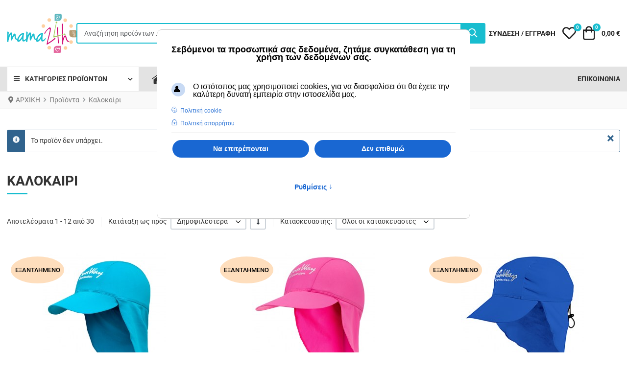

--- FILE ---
content_type: text/html; charset=utf-8
request_url: https://www.mama24h.gr/allproducts/kalokairi/organothskarotsiouchoopie-creambow-detail
body_size: 28322
content:
<!DOCTYPE html>
<html lang="el-gr" dir="ltr">
<head>
<meta charset="utf-8">
<meta name="title" content="Καλοκαίρι">
<meta name="viewport" content="width=device-width, initial-scale=1">
<meta name="theme-color" content="#007bc4">
<meta name="description" content="Οργανωθείτε σωστά, για να είναι το φετινό σας ΚΑΛΟΚΑΙΡΙ, το πιο ξέγνοιαστο!!!">
<meta name="generator" content="Joomla! - Open Source Content Management">
<title>Καλοκαίρι</title>
<link href="https://www.mama24h.gr/allproducts/kalokairi" rel="canonical">
<link href="/images/favicon.svg" rel="mask-icon" color="#000000">
<link href="/images/favicon.ico" rel="alternate icon" type="image/vnd.microsoft.icon">
<link href="/media/templates/site/vp_neoteric/css/vendor/choicesjs/choices.min.css?9.1.0" rel="stylesheet" />
<link href="/media/templates/site/vp_neoteric/css/icons.min.css?1.6" rel="stylesheet" />
<link href="/media/system/css/joomla-fontawesome.min.css?297178507c40e17d3069b98511432fab" rel="lazy-stylesheet" /><noscript><link href="/media/system/css/joomla-fontawesome.min.css?297178507c40e17d3069b98511432fab" rel="stylesheet" /></noscript>
<link href="/media/mod_vpprime_mega_menu/css/menu.min.css?v1.0" rel="stylesheet" />
<link href="/media/templates/site/vp_neoteric/css/vendor/glightbox/glightbox.min.css?3.2.0" rel="stylesheet" />
<link href="/media/templates/site/vp_neoteric/css/vendor/tiny-slider/tiny-slider.min.css?2.9.3rev1" rel="stylesheet" />
<link href="/media/mod_vpprime_virtuemart_category/css/dropdown.min.css?v1.0" rel="stylesheet" />
<link href="/media/mod_vpprime_ajax_search/css/search.min.css?v1.0" rel="stylesheet" />
<link href="/media/templates/site/vp_neoteric/css/template.min.css?1.6" rel="stylesheet" />
<link href="/media/templates/site/vp_neoteric/css/global/fonts-local_roboto.min.css?297178507c40e17d3069b98511432fab" rel="stylesheet" media="all" />
<link href="/media/mod_vpprime_virtuemart_category/css/menu.min.css?v1.0" rel="stylesheet" />
<link href="/media/mod_vpprime_offcanvas_menu/css/menu.min.css?v1.0" rel="stylesheet" />
<link href="/media/plg_system_webauthn/css/button.min.css?297178507c40e17d3069b98511432fab" rel="stylesheet" />
<link href="/media/mod_vpprime_minicart/css/module.min.css?v1.0" rel="stylesheet" />
<link href="/media/templates/site/vp_neoteric/css/vendor/joomla-custom-elements/joomla-alert.min.css?0.2.0" rel="stylesheet" />
<link href="/media/templates/site/vp_neoteric/css/custom/tanidisit.css?feb3ed51fb65ab882345570df88f4120191c676f" rel="stylesheet" />
<link href="/plugins/system/gdpr/assets/css/cookieconsent.min.css?297178507c40e17d3069b98511432fab" rel="stylesheet" />
<link href="/plugins/system/gdpr/assets/css/cookieconsentgooglecmp.min.css?297178507c40e17d3069b98511432fab" rel="stylesheet" />
<link href="/plugins/system/gdpr/assets/css/cookieconsent.xtd.min.css?297178507c40e17d3069b98511432fab" rel="stylesheet" />
<link href="/plugins/system/gdpr/assets/css/jquery.fancybox.min.css?297178507c40e17d3069b98511432fab" rel="stylesheet" />
<link href="/components/com_virtuemart/assets/css/jquery.fancybox-1.3.4.css?vmver=29e04746" rel="stylesheet" />
<link href="/media/templates/site/vp_neoteric/css/com_vmessentials/style.min.css?v2.3" rel="stylesheet" />
<style>.vm-customfield-color-ce9bceb5cf85cebacf8c:not(.form-check),.vm-customfield-color-ce9bceb5cf85cebacf8c .form-check-label-text.is-color-btn{background-color:#fff !important;color:#111 !important;border-color:#fff !important}.vm-customfield-color-ce9cceb1cf8dcf81cebf:not(.form-check),.vm-customfield-color-ce9cceb1cf8dcf81cebf .form-check-label-text.is-color-btn{background-color:#000 !important;color:#fff !important;border-color:#000 !important}.vm-customfield-color-ce9cceb1cf8dcf81cebf:not(.form-check) .choices__price{color:#eee !important}.vm-customfield-color-cea1cebfceb6:not(.form-check),.vm-customfield-color-cea1cebfceb6 .form-check-label-text.is-color-btn{background-color:#f0bdd6 !important;color:#111 !important;border-color:#f0bdd6 !important}.vm-customfield-color-ce91cebdcebfceb9cf87cf84cf8c20cea1cebfceb6:not(.form-check),.vm-customfield-color-ce91cebdcebfceb9cf87cf84cf8c20cea1cebfceb6 .form-check-label-text.is-color-btn{background-color:#f4dcdb !important;color:#111 !important;border-color:#f4dcdb !important}.vm-customfield-color-ce93cebacf81ceb9:not(.form-check),.vm-customfield-color-ce93cebacf81ceb9 .form-check-label-text.is-color-btn{background-color:#bababa !important;color:#111 !important;border-color:#bababa !important}.vm-customfield-color-ce9acf8ccebacebaceb9cebdcebf:not(.form-check),.vm-customfield-color-ce9acf8ccebacebaceb9cebdcebf .form-check-label-text.is-color-btn{background-color:#d9251f !important;color:#fff !important;border-color:#d9251f !important}.vm-customfield-color-ce9acf8ccebacebaceb9cebdcebf:not(.form-check) .choices__price{color:#eee !important}.vm-customfield-color-ce9ccf80cebbceb5:not(.form-check),.vm-customfield-color-ce9ccf80cebbceb5 .form-check-label-text.is-color-btn{background-color:#30638d !important;color:#fff !important;border-color:#30638d !important}.vm-customfield-color-ce9ccf80cebbceb5:not(.form-check) .choices__price{color:#eee !important}</style>
<style>.vpprimeajaxsearch-suggestion{width:50%}@media (min-width:992px) and (max-width:1200px){.vpprimeajaxsearch-suggestion{width:50%}}@media(min-width:768px) and (max-width:991px){.vpprimeajaxsearch-suggestion{width:100%}}@media(max-width:767px){.vpprimeajaxsearch-suggestion{width:100%}}</style>
<style>:root{--body-bg:#fff;--body-color:#333;--hue:214;--text-hue:210;--template-primary-color:#18bdcf;--template-primary-contrast-color:#fff;--template-primary-hover-color:#006ab0;--template-primary-hover-contrast-color:#fff;--secondary:#6d757e;--template-link-color:#18bdcf;--template-link-hover-color:#006ab0;--template-topbar-bg:#1fbfd0;--template-topbar-color:#fff;--template-topbar-border-color:#d21077;--template-header-bg:#fff;--template-header-color:#222;--breadcrumb-section-bg:#f9f9f9;--breadcrumb-section-border-color:#e8e8e8;--breadcrumb-section-color:#777;--breadcrumb-section-link-color:#777;--breadcrumb-section-link-hover-color:#555;--breadcrumb-section-separator-color:#888c8f;--template-main-content-area-bg:transparent;--template-utility-wide-section-bg:transparent;--template-utility-wide-section-border-top-color:transparent;--template-utility-wide-section-border-bottom-color:transparent;--template-utility-vertical-section-bg:transparent;--template-utility-vertical-section-border-top-color:transparent;--template-utility-vertical-section-border-bottom-color:transparent;--template-utility-horizontal-section-bg:transparent;--template-utility-horizontal-section-border-top-color:transparent;--template-utility-horizontal-section-border-bottom-color:transparent;--template-bottom-slider-section-bg:#f9f9f9;--template-bottom-slider-section-border-top-color:#f9f9f9;--template-bottom-slider-section-border-bottom-color:#f9f9f9;--template-bottom-section-bg:#fff;--template-bottom-section-border-top-color:#fff;--template-bottom-section-border-bottom-color:#fff;--template-bottom-section-title-color:#333;--template-bottom-section-color:#333;--template-bottom-section-link-color:#1dbfd0;--template-bottom-section-link-hover-color:#fdd0a1;--template-footer-area-bg:#e3e3e3;--template-footer-area-border-top-color:#e3e3e3;--template-footer-area-color:#333;--template-footer-area-link-color:#e4669d;--template-footer-area-link-hover-color:#fff;--template-megamenu-bg:#fff;--template-megamenu-border-color:#e8e8e8;--megamenu-top-item-weight:600;--megamenu-top-item-color:#333;--megamenu-top-item-hover-color:#18bdcf;--megamenu-top-item-active-color:#18bdcf;--megamenu-top-caret-color:#aaa;--megamenu-dropdown-background:#fff;--megamenu-item-color:#777;--megamenu-item-hover-color:#18bdcf;--megamenu-item-active-color:#777;--megamenu-group-title-weight:600;--megamenu-group-title-color:#333;--megamenu-group-title-hover-color:#18bdcf;--megamenu-group-title-active-color:#333;--template-offcanvas-header-bg:#fff;--template-offcanvas-header-color:#333;--offcanvas-menu-item-bg:#fff;--offcanvas-menu-item-color:#333;--offcanvas-menu-item-border-color:#e8e8e8;--offcanvas-menu-item-hover-bg:#fff;--offcanvas-menu-item-hover-color:#18bdcf;--offcanvas-menu-item-active-bg:#fff;--offcanvas-menu-item-active-color:#18bdcf;--offcanvas-menu-item-opened-bg:#f3f3f3;--offcanvas-menu-item-opened-color:#18bdcf;--offcanvas-menu-item-opener-bg:#fff;--offcanvas-menu-item-opener-color:#333;--offcanvas-menu-item-opener-border-color:#e8e8e8;--offcanvas-menu-item-opener-opened-bg:#18bdcf;--offcanvas-menu-item-opener-opened-color:#fff;--offcanvas-menu-item-opener-opened-border-color:#18bdcf;--vmcategory-menu-item-bg:#fff;--vmcategory-menu-item-color:#333;--vmcategory-menu-item-border-color:#e8e8e8;--vmcategory-menu-item-hover-bg:#fff;--vmcategory-menu-item-hover-color:#18bdcf;--vmcategory-menu-item-active-bg:#fff;--vmcategory-menu-item-active-color:#18bdcf;--vmcategory-menu-item-opened-bg:#f3f3f3;--vmcategory-menu-item-opened-color:#18bdcf;--vmcategory-menu-item-opener-bg:#fff;--vmcategory-menu-item-opener-color:#333;--vmcategory-menu-item-opener-border-color:#e8e8e8;--vmcategory-menu-item-opener-opened-bg:#18bdcf;--vmcategory-menu-item-opener-opened-color:#fff;--vmcategory-menu-item-opener-opened-border-color:#18bdcf;--vmcategory-dropdown-header-font-weight:600;--vmcategory-dropdown-header-bg:#fff;--vmcategory-dropdown-header-color:#333;--vmcategory-dropdown-header-border-color:#e8e8e8;--vmcategory-dropdown-drop-background:#fff;--vmcategory-dropdown-border-color:#e8e8e8;--vmcategory-dropdown-item-bg:#fff;--vmcategory-dropdown-item-color:#333;--vmcategory-dropdown-item-border-color:#e8e8e8;--vmcategory-dropdown-item-hover-bg:#fafafa;--vmcategory-dropdown-item-hover-color:#333;--vmcategory-dropdown-item-hover-border-color:#e8e8e8;--vmcategory-dropdown-item-caret-color:#c3c3c3;--template-product-price-before-discount-color:#adb5bd;--template-product-discount-color:#d90505;--vme-btn-icon-background:#eaedf0;--vme-btn-icon-hover-background:#6d757e;--vme-btn-icon-color:#333;--vme-btn-icon-hover-color:#fff;--template-cookie-consent-bg:#f3f3f3;--template-cookie-consent-border-color:#e8e8e8;--template-cookie-consent-color:#333;--template-cookie-consent-link-color:#18bdcf;--template-cookie-consent-link-hover-color:#fed0a1}</style>
<style>div.cc-window.cc-floating{max-width:24em}@media(max-width:639px){div.cc-window.cc-floating:not(.cc-center){max-width:none}}div.cc-window,span.cc-cookie-settings-toggler{font-size:16px}div.cc-revoke{font-size:10px}div.cc-settings-label,span.cc-cookie-settings-toggle{font-size:14px}div.cc-window.cc-banner{padding:1em 1.8em}div.cc-window.cc-floating{padding:2em 1.8em}input.cc-cookie-checkbox+span:before,input.cc-cookie-checkbox+span:after{border-radius:1px}div.cc-center,div.cc-floating,div.cc-checkbox-container,div.gdpr-fancybox-container div.fancybox-content,ul.cc-cookie-category-list li,fieldset.cc-service-list-title legend{border-radius:10px}div.cc-window a.cc-btn,span.cc-cookie-settings-toggle{border-radius:5px}</style>
<style>body,body.gdpr-prevent-scrolling{overflow:auto}div.cc-center{position:fixed;margin-top:0!important}</style>
<style>div.cc-checkboxes-container input.cc-cookie-checkbox+span,fieldset.cc-cookie-list-title .gdpr_cookie_switcher label.gdpr_onoffswitch-label{border-radius:15px}div.cc-checkboxes-container input.cc-cookie-checkbox+span::before{border-radius:10px;height:14px;bottom:2px;width:14px}fieldset.cc-cookie-list-title .gdpr_cookie_switcher span.gdpr_onoffswitch-switch{border-radius:10px;height:14px;top:2px;right:3px}fieldset.cc-cookie-list-title .gdpr_onoffswitchcookie.gdpr_cookie_switcher.disabled .gdpr_onoffswitch-switch{right:25px}div.cc-checkboxes-container input.cc-cookie-checkbox:checked+span::before{left:8px}div.cc-checkboxes-container input.cc-cookie-checkbox+span::before{left:3px}div.gdpr-component-view span.cc-checkboxes-placeholder,div.gdpr-component-view div.cc-checkboxes-container input.cc-cookie-checkbox+span::before{border-radius:10px}div.gdpr-component-view div.cc-checkboxes-container input.cc-cookie-checkbox+span::before{height:14px;bottom:2px;left:3px}div.gdpr-component-view div.cc-checkboxes-container input.cc-cookie-checkbox:checked+span::before{transform:translateX(22px)}</style>
<style>body.site.com-virtuemart.view-productdetails div#section-id-1714221366640.sppb-section{display:none}body.site.com-virtuemart.view-productdetails div.mod-sppagebuilder.sp-page-builder{display:none}form#proopc-payment-form fieldset label{}input#invoicedetails2_field,input#invoicedetailsdesk_field{display:none !important}div.invoicedetails2-group{margin-top:20px;border-bottom:1px solid #18bdcf;margin-bottom:10px}div.invoicedetails2-group div.inner label.invoicedetails2_field_lbl span.hover-tootip{font-size:1.2em !important}div.invoicedetailsdesk-group{margin-bottom:5px;margin-top:-5px}</style>
<script type="application/json" class="joomla-script-options new">{"joomla.jtext":{"WARNING":"\u03a0\u03c1\u03bf\u03b5\u03b9\u03b4\u03bf\u03c0\u03bf\u03af\u03b7\u03c3\u03b7","COM_VIRTUEMART_PRODUCT_ADDED_SUCCESSFULLY":"\u0395\u03c0\u03b9\u03c4\u03c5\u03c7\u03ae\u03c2 \u03c0\u03c1\u03bf\u03c3\u03b8\u03ae\u03ba\u03b7 \u03c0\u03c1\u03bf\u03ca\u03cc\u03bd\u03c4\u03bf\u03c2","COM_VIRTUEMART_MINICART_ERROR_JS":"\u03a5\u03c0\u03ae\u03c1\u03be\u03b5 \u03c3\u03c6\u03ac\u03bb\u03bc\u03b1 \u03ba\u03b1\u03c4\u03ac \u03c4\u03b7\u03bd \u03b1\u03bd\u03b1\u03bd\u03ad\u03c9\u03c3\u03b7 \u03c4\u03bf\u03c5 \u03ba\u03b1\u03bb\u03b1\u03b8\u03b9\u03bf\u03cd \u03c3\u03b1\u03c2.","PLG_SYSTEM_WEBAUTHN_ERR_CANNOT_FIND_USERNAME":"Cannot find the username field in the login module. Sorry, Passwordless authentication will not work on this site unless you use a different login module.","PLG_SYSTEM_WEBAUTHN_ERR_EMPTY_USERNAME":"You need to enter your username (but NOT your password) before selecting the Web Authentication login button.","PLG_SYSTEM_WEBAUTHN_ERR_INVALID_USERNAME":"The specified username does not correspond to a user account that has enabled passwordless login on this site.","JSHOWPASSWORD":"Show Password","JHIDEPASSWORD":"Hide Password","ERROR":"\u03a3\u03c6\u03ac\u03bb\u03bc\u03b1","MESSAGE":"\u039c\u03ae\u03bd\u03c5\u03bc\u03b1","NOTICE":"\u03a3\u03b7\u03bc\u03b5\u03af\u03c9\u03c3\u03b7","JCLOSE":"Close","JOK":"OK","JOPEN":"Open"},"vpprime.product.carousel":[{"container":"#PrimeProductCarousel-382","loop":false,"mouseDrag":false,"slideBy":"page","edgePadding":12,"gutter":28,"speed":300,"rewind":true,"autoplay":false,"autoplayHoverPause":true,"autoplayButtonOutput":false,"autoplayTimeout":5000,"lazyload":true,"controls":true,"controlsText":["<i class=\"vpi vpi-chevron-left\" aria-hidden=\"true\"><\/i><span class=\"visually-hidden\">Prev<\/span>","<i class=\"vpi vpi-chevron-right\" aria-hidden=\"true\"><\/i><span class=\"visually-hidden\">Next<\/span>"],"nav":true,"navPosition":"bottom","items":2,"responsive":{"576":{"items":2},"768":{"items":3},"992":{"items":4,"edgePadding":20}}}],"vpprime.minicart":[{"id":307,"selector":"#modMinicart-307","itemid":992,"delayedLoading":true,"reloadPage":false}],"joomla.messages":[{"info":["\u03a4\u03bf \u03c0\u03c1\u03bf\u03ca\u03cc\u03bd \u03b4\u03b5\u03bd \u03c5\u03c0\u03ac\u03c1\u03c7\u03b5\u03b9."]}],"system.paths":{"root":"","rootFull":"https:\/\/www.mama24h.gr\/","base":"","baseFull":"https:\/\/www.mama24h.gr\/"},"csrf.token":"72e5872dad04c99b17d6f7152517e66f","system.keepalive":{"interval":3540000,"uri":"\/component\/ajax\/?format=json"}}</script>
<script type="application/ld+json">{"@context":"https:\/\/schema.org","@type":"BreadcrumbList","itemListElement":[{"@type":"ListItem","position":1,"item":{"@id":"https:\/\/www.mama24h.gr\/","name":"ΑΡΧΙΚΗ"}},{"@type":"ListItem","position":2,"item":{"@id":"https:\/\/www.mama24h.gr\/allproducts","name":"Προϊόντα"}},{"@type":"ListItem","position":3,"item":{"@id":"\/allproducts\/kalokairi","name":"Καλοκαίρι"}}]}</script>
<script type="application/json" id="vme-script-options">{"base":"https:\/\/www.mama24h.gr\/","itemid":992}</script>
<!-- Facebook Pixel Code -->
<noscript><img height="1" width="1" style="display:none"
  src="https://www.facebook.com/tr?id=1781126358857107&ev=PageView&noscript=1"
/></noscript>
<!-- End Facebook Pixel Code -->
<meta name="google-site-verification" content="Wgncbv7xDZrTVg7TOWpqe4qQyOM6ztr3q6RNcOygMFM" />
<!-- Google tag (gtag.js) -->
<script src="/media/com_jchoptimize/cache/js/4696f31c563e3df35d9ebcb5f95bb6e1fa7a38bcaeeb2867a1bc7f3e0f7d6690.js"></script>
<script src="/media/legacy/js/jquery-noconflict.min.js?647005fc12b79b3ca2bb30c059899d5994e3e34d"></script>
<script src="/components/com_virtuemart/assets/js/jquery-ui.min.js?vmver=1.13.2"></script>
<script src="/components/com_virtuemart/assets/js/jquery.ui.autocomplete.html.js"></script>
<script src="/media/com_jchoptimize/cache/js/4696f31c563e3df35d9ebcb5f95bb6e17b44e7f68908e51c88c993cacd3f0ddd.js"></script>
<script src="/components/com_virtuemart/assets/js/fancybox/jquery.fancybox-1.3.4.2.pack.js?vmver=1.3.4.2"></script>
<script src="/media/com_jchoptimize/cache/js/4696f31c563e3df35d9ebcb5f95bb6e170a08eea45ff9c4addca1b15330a9036.js"></script>
<script src="/media/templates/site/vp_neoteric/js/com_vmessentials/script.min.js?v2.3"></script>
<script src="/media/com_vmessentials/js/status-update.min.js?v2.3"></script>
<script src="/media/com_jchoptimize/cache/js/4696f31c563e3df35d9ebcb5f95bb6e1252ecbe1d495db58607c30025f37d6f7.js"></script>
<script>document.addEventListener('DOMContentLoaded',function(){var userAgent=navigator.userAgent;if((userAgent.indexOf('iPhone')>-1||userAgent.indexOf('iPad')>-1||userAgent.indexOf('iPod')>-1)&&document.querySelector('[name=viewport]')){document.querySelector('[name=viewport]').setAttribute('content','width=device-width, initial-scale=1, maximum-scale=1');document.body.classList.add('is-ios');}});</script>
<script>var gdprConfigurationOptions={complianceType:'opt-in',cookieConsentLifetime:365,cookieConsentSamesitePolicy:'',cookieConsentSecure:0,disableFirstReload:0,blockJoomlaSessionCookie:1,blockExternalCookiesDomains:0,externalAdvancedBlockingModeCustomAttribute:'',allowedCookies:'',blockCookieDefine:1,autoAcceptOnNextPage:1,revokable:1,lawByCountry:0,checkboxLawByCountry:0,blockPrivacyPolicy:0,cacheGeolocationCountry:1,countryAcceptReloadTimeout:1000,usaCCPARegions:null,countryEnableReload:1,customHasLawCountries:[""],dismissOnScroll:0,dismissOnTimeout:0,containerSelector:'html',hideOnMobileDevices:0,autoFloatingOnMobile:0,autoFloatingOnMobileThreshold:1024,autoRedirectOnDecline:0,autoRedirectOnDeclineLink:'',showReloadMsg:0,showReloadMsgText:'Εφαρμογή προτιμήσεων και επαναφόρτωση της σελίδας...',defaultClosedToolbar:0,toolbarLayout:'basic-header',toolbarTheme:'block',toolbarButtonsTheme:'allow_first',revocableToolbarTheme:'basic',toolbarPosition:'center',toolbarCenterTheme:'extended',revokePosition:'revoke-top-right',toolbarPositionmentType:1,positionCenterSimpleBackdrop:0,positionCenterBlurEffect:0,preventPageScrolling:0,popupEffect:'fade',popupBackground:'#000000',popupText:'#ffffff',popupLink:'#ffffff',buttonBackground:'#ffffff',buttonBorder:'#ffffff',buttonText:'#000000',highlightOpacity:'100',highlightBackground:'#333333',highlightBorder:'#ffffff',highlightText:'#ffffff',highlightDismissBackground:'#333333',highlightDismissBorder:'#ffffff',highlightDismissText:'#ffffff',autocenterRevokableButton:0,hideRevokableButton:0,hideRevokableButtonOnscroll:1,customRevokableButton:0,customRevokableButtonAction:0,headerText:'<p>Σεβόμενοι τα προσωπικά σας δεδομένα, ζητάμε συγκατάθεση για τη χρήση των δεδομένων σας.</p>',messageText:'Ο ιστότοπος μας χρησιμοποιεί cookies, για να διασφαλίσει ότι θα έχετε την καλύτερη δυνατή εμπειρία στην ιστοσελίδα μας.',denyMessageEnabled:1,denyMessage:'Έχετε απορρίψει τα cookies, για να εξασφαλίσετε την καλύτερη εμπειρία σε αυτόν τον ιστότοπο, παρακαλούμε να συναινέσετε στη χρήση cookie.',placeholderBlockedResources:0,placeholderBlockedResourcesAction:'',placeholderBlockedResourcesText:'Πρέπει να αποδεχτείτε τα cookies και να φορτώσετε ξανά τη σελίδα για να δείτε αυτό το περιεχόμενο',placeholderIndividualBlockedResourcesText:'Πρέπει να αποδεχτείτε τα cookies από τον τομέα {domain} και να φορτώσετε ξανά τη σελίδα για να δείτε αυτό το περιεχόμενο',placeholderIndividualBlockedResourcesAction:0,placeholderOnpageUnlock:0,scriptsOnpageUnlock:0,autoDetectYoutubePoster:0,autoDetectYoutubePosterApikey:'AIzaSyAV_WIyYrUkFV1H8OKFYG8wIK8wVH9c82U',dismissText:'Το κατάλαβα!',allowText:'Να επιτρέπονται',denyText:'Δεν επιθυμώ',cookiePolicyLinkText:'Πολιτική cookie',cookiePolicyLink:'javascript:void(0)',cookiePolicyRevocableTabText:'<span style=\"display: none;\">Πολιτική cookie</span>',privacyPolicyLinkText:'Πολιτική απορρήτου',privacyPolicyLink:'javascript:void(0)',googleCMPTemplate:1,enableGdprBulkConsent:0,enableCustomScriptExecGeneric:0,customScriptExecGeneric:'',categoriesCheckboxTemplate:'cc-checkboxes-light',toggleCookieSettings:1,toggleCookieSettingsLinkedView:0,toggleCookieSettingsButtonsArea:1,toggleCookieSettingsLinkedViewSefLink:'/component/gdpr/',toggleCookieSettingsText:'<span class="cc-cookie-settings-toggle">Ρυθμίσεις <span class="cc-cookie-settings-toggler">&#x2191;</span></span>',toggleCookieSettingsButtonBackground:'#333333',toggleCookieSettingsButtonBorder:'#ffffff',toggleCookieSettingsButtonText:'#ffffff',showLinks:1,blankLinks:'_blank',autoOpenPrivacyPolicy:0,openAlwaysDeclined:1,cookieSettingsLabel:'Ρυθμίσεις cookie:',cookieSettingsDesc:'Επιλέξτε το είδος των cookies που θέλετε να απενεργοποιήσετε κάνοντας κλικ στα πλαίσια ελέγχου. Κάντε κλικ στο όνομα μιας κατηγορίας για περισσότερες πληροφορίες σχετικά με τα χρησιμοποιημένα cookies.',cookieCategory1Enable:0,cookieCategory1Name:'Απαραίτητη',cookieCategory1Locked:1,cookieCategory2Enable:1,cookieCategory2Name:'Προτιμήσεις',cookieCategory2Locked:1,cookieCategory3Enable:1,cookieCategory3Name:'Στατιστικά',cookieCategory3Locked:0,cookieCategory4Enable:1,cookieCategory4Name:'Μάρκετινγκ',cookieCategory4Locked:0,cookieCategoriesDescriptions:{categoryReadMore:'Ανοίξτε τις ρυθμίσεις κατηγορίας',cat1:'<p>Τα απαραίτητα cookies βοηθούν να γίνει ένας ιστότοπος εύχρηστος, ενεργοποιώντας βασικές λειτουργίες όπως η πλοήγηση στη σελίδα και η πρόσβαση σε ασφαλείς περιοχές του ιστότοπου. Ο ιστότοπος δεν μπορεί να λειτουργήσει σωστά χωρίς αυτά τα cookies.</p>',cat2:'<p>Τα cookie προτιμήσεων επιτρέπουν σε έναν ιστότοπο να θυμάται πληροφορίες που αλλάζουν τον τρόπο συμπεριφοράς ή εμφάνισης του ιστότοπου, όπως η γλώσσα που προτιμάτε ή η περιοχή στην οποία βρίσκεστε.</p>',cat3:'<p>Τα στατιστικά cookie βοηθούν τους κατόχους ιστοτόπων να κατανοήσουν πώς αλληλεπιδρούν οι επισκέπτες με ιστότοπους συλλέγοντας και αναφέροντας πληροφορίες ανώνυμα.</p>',cat4:'<p>Τα cookies μάρκετινγκ χρησιμοποιούνται για την παρακολούθηση επισκεπτών σε ιστότοπους. Η πρόθεση είναι να προβάλλονται διαφημίσεις που είναι σχετικές και ελκυστικές για τον μεμονωμένο χρήστη και, ως εκ τούτου, πιο πολύτιμες για εκδότες και διαφημιστές τρίτων.</p>'},alwaysReloadAfterCategoriesChange:0,preserveLockedCategories:0,declineButtonBehavior:'hard',blockCheckedCategoriesByDefault:0,reloadOnfirstDeclineall:0,trackExistingCheckboxSelectors:'',trackExistingCheckboxConsentLogsFormfields:'name,email,subject,message',allowallShowbutton:0,allowallText:'Allow all cookies',allowallButtonBackground:'#ffffff',allowallButtonBorder:'#ffffff',allowallButtonText:'#000000',allowallButtonTimingAjax:'fast',includeAcceptButton:0,includeDenyButton:0,trackConsentDate:0,execCustomScriptsOnce:1,optoutIndividualResources:0,blockIndividualResourcesServerside:0,disableSwitchersOptoutCategory:0,autoAcceptCategories:0,allowallIndividualResources:1,blockLocalStorage:0,blockSessionStorage:0,externalAdvancedBlockingModeTags:'iframe,script,img,source,link',enableCustomScriptExecCategory1:0,customScriptExecCategory1:'',enableCustomScriptExecCategory2:0,customScriptExecCategory2:'',enableCustomScriptExecCategory3:0,customScriptExecCategory3:'',enableCustomScriptExecCategory4:1,customScriptExecCategory4:'',enableCustomDeclineScriptExecCategory1:0,customScriptDeclineExecCategory1:'',enableCustomDeclineScriptExecCategory2:0,customScriptDeclineExecCategory2:'',enableCustomDeclineScriptExecCategory3:0,customScriptDeclineExecCategory3:'',enableCustomDeclineScriptExecCategory4:0,customScriptDeclineExecCategory4:'',enableCMPPreferences:0,enableCMPStatistics:1,enableCMPAds:1,debugMode:0};var gdpr_ajax_livesite='https://www.mama24h.gr/';var gdpr_enable_log_cookie_consent=1;</script>
<script>var gdprUseCookieCategories=1;var gdpr_ajaxendpoint_cookie_category_desc='https://www.mama24h.gr/index.php?option=com_gdpr&task=user.getCookieCategoryDescription&format=raw';</script>
<script>var gdprJSessCook='35a8020a7bcba82fbb8911926d30b3ad';var gdprJSessVal='985a328f0277992094f3702f368c2d94';var gdprJAdminSessCook='2b1a195f5815eb37e502227c41ace504';var gdprPropagateCategoriesSession=1;var gdprAlwaysPropagateCategoriesSession=1;var gdprAlwaysCheckCategoriesSession=0;</script>
<script>var gdprFancyboxWidth=700;var gdprFancyboxHeight=800;var gdprCloseText='Close';</script>
<script>var gdprUseFancyboxLinks=1;</script>
<script>var gdpr_ajaxendpoint_cookie_policy='https://www.mama24h.gr/index.php?option=com_gdpr&task=user.getCookiePolicy&tmpl=component';</script>
<script>var gdpr_ajaxendpoint_privacy_policy='https://www.mama24h.gr/index.php?option=com_gdpr&task=user.getPrivacyPolicy&tmpl=component';</script>
<script>if(typeof Virtuemart==="undefined"){var Virtuemart={};}
var vmSiteurl='https://www.mama24h.gr/';Virtuemart.vmSiteurl=vmSiteurl;var vmLang='&lang=el';Virtuemart.vmLang=vmLang;var vmLangTag='el';Virtuemart.vmLangTag=vmLangTag;var Itemid="";Virtuemart.addtocart_popup="1";var vmCartError=Virtuemart.vmCartError="Υπήρξε σφάλμα κατά την ανανέωση του καλαθιού σας.";var usefancy=true;</script>
<script>!function(f,b,e,v,n,t,s)
{if(f.fbq)return;n=f.fbq=function(){n.callMethod?n.callMethod.apply(n,arguments):n.queue.push(arguments)};if(!f._fbq)f._fbq=n;n.push=n;n.loaded=!0;n.version='2.0';n.queue=[];t=b.createElement(e);t.async=!0;t.src=v;s=b.getElementsByTagName(e)[0];s.parentNode.insertBefore(t,s)}(window,document,'script','https://connect.facebook.net/en_US/fbevents.js');fbq('init','1781126358857107');fbq('track','PageView');</script>
<script>window.dataLayer=window.dataLayer||[];function gtag(){dataLayer.push(arguments);}
gtag('js',new Date());gtag('config','G-ERNN9FN47H');</script>
<script src="/media/templates/site/vp_neoteric/js/vendor/lazyload/lazyload.min.js?17.8" defer></script>
<script src="/media/templates/site/vp_neoteric/js/vendor/choicesjs/choices.min.js?9.1.0" defer></script>
<script src="/media/mod_vpprime_mega_menu/js/menu.min.js?v1.0" defer></script>
<script src="/media/templates/site/vp_neoteric/js/vendor/glightbox/glightbox.min.js?3.2.0" defer></script>
<script src="/media/templates/site/vp_neoteric/js/glightbox-helper.min.js?1.0" defer></script>
<script src="/media/templates/site/vp_neoteric/js/vendor/tiny-slider/tiny-slider.min.js?2.9.3" defer></script>
<script src="/media/vendor/bootstrap/js/bootstrap-es5.min.js?5.3.2" nomodule defer></script>
<script src="/media/vendor/webcomponentsjs/js/webcomponents-bundle.min.js?2.8.0" nomodule defer></script>
<script src="/media/system/js/keepalive-es5.min.js?4eac3f5b0c42a860f0f438ed1bea8b0bdddb3804" defer nomodule></script>
<script src="/media/system/js/messages-es5.min.js?c29829fd2432533d05b15b771f86c6637708bd9d" nomodule defer></script>
<script src="/media/vendor/bootstrap/js/modal.min.js?5.3.2" type="module"></script>
<script src="/media/vendor/bootstrap/js/popover.min.js?5.3.2" type="module"></script>
<script src="/media/templates/site/vp_neoteric/js/prime-rating.min.js?1.6" defer></script>
<script src="/media/mod_vpprime_product_carousel/js/module.min.js?v1.0" defer></script>
<script src="/media/mod_vpprime_ajax_search/js/search.min.js?v1.0" defer></script>
<script src="/media/system/js/keepalive.min.js?9f10654c2f49ca104ca0449def6eec3f06bd19c0" type="module"></script>
<script src="/media/vendor/bootstrap/js/tab.min.js?5.3.2" type="module"></script>
<script src="/media/mod_vpprime_virtuemart_category/js/menu.min.js?v1.0" defer></script>
<script src="/media/mod_vpprime_offcanvas_menu/js/menu.min.js?v1.0" defer></script>
<script src="/media/plg_system_webauthn/js/login.min.js?297178507c40e17d3069b98511432fab" defer></script>
<script src="/media/system/js/fields/passwordview.min.js?7a48811dc5605f94fa90513f34bc7b5c54e91043" defer></script>
<script src="/media/vendor/bootstrap/js/collapse.min.js?5.3.2" type="module"></script>
<script src="/media/vendor/bootstrap/js/offcanvas.min.js?5.3.2" type="module"></script>
<script src="/media/templates/site/vp_neoteric/js/template.min.js?1.6" defer></script>
<script src="/media/mod_vpprime_minicart/js/module.min.js?v1.0" defer></script>
<script src="/media/system/js/messages.min.js?7f7aa28ac8e8d42145850e8b45b3bc82ff9a6411" type="module"></script>
<script src="/plugins/system/gdpr/assets/js/jquery.fancybox.min.js?297178507c40e17d3069b98511432fab" defer></script>
<script src="/plugins/system/gdpr/assets/js/cookieconsent.min.js?297178507c40e17d3069b98511432fab" defer></script>
<script src="/plugins/system/gdpr/assets/js/init.js?297178507c40e17d3069b98511432fab" defer></script>
<script src="/components/com_virtuemart/assets/js/jquery.noconflict.js" async></script>
<script async src="https://www.googletagmanager.com/gtag/js?id=G-ERNN9FN47H"></script>
</head>
<body class="site com-virtuemart view-productdetails no-layout no-task itemid-992 ltr tpl-vp-neoteric v-1.6 j-4">
<header class="header-content sticky-top">
<div class="header-main">
<div class="container-fluid">
<div class="container-inner">
<div class="d-flex d-lg-none flex-row flex-nowrap justify-content-between align-items-center gap-4">
<div class="mobile-header-left d-flex flex-row justify-content-start align-items-center">
<button type="button" class="offcanvas-toggler btn-icon" data-bs-toggle="offcanvas" data-bs-target="#offcanvas" aria-controls="offcanvas" aria-label="Toggle Navigation">
<i class="vpi vpi-bars vpi-2x" aria-hidden="true"></i>
</button>
</div>
<div class="mobile-header-center d-flex flex-row justify-content-center align-items-center">
<a class="brand-logo" href="/">
<img src="/images/logo/mama24h-logo_04.png#joomlaImage://local-images/logo/mama24h-logo_04.png?width=142&amp;height=80" loading="eager" alt="Mama24h"> </a>
</div>
<div class="mobile-header-right d-flex flex-row justify-content-end align-items-center">
<a href="#headerSearch" class="d-inline-block link-inherit-color btn-icon" role="button" aria-controls="headerSearch" aria-label="Αναζήτηση" data-tmpl-toggle="search">
<i class="vpi vpi-search vpi-lg" aria-hidden="true"></i>
</a>
</div>
</div>
<div class="d-block d-lg-flex flex-row flex-nowrap justify-content-between align-items-center gap-5">
<div class="header-left d-none d-lg-flex align-items-center justify-content-start">
<div class="site-logo">
<a class="brand-logo" href="/">
<img src="/images/logo/mama24h-logo_04.png#joomlaImage://local-images/logo/mama24h-logo_04.png?width=142&amp;height=80" loading="eager" alt="Mama24h"> </a>
</div>
</div>
<div id="headerSearch" class="header-search-container flex-grow-1">
<div class="header-search-inner d-flex justify-content-start align-items-center gap-2">
<a href="#headerSearch" class="d-inline-block d-lg-none link-inherit-color py-1 pe-2" role="button" aria-controls="headerSearch" aria-label="Close" data-tmpl-toggle="search">
<i class="vpi vpi-arrow-left vpi-2x" aria-hidden="true"></i>
</a>
<div class="flex-grow-1">
<div class="mod-vpprime-ajax-search">
<form action="/allproducts/results,1-12?search=true" data-action="/component/ajax/?module=vpprime_ajax_search&amp;method=get&amp;format=json&amp;mid=306Itemid=992" method="get">
<label for="mod-vpprime-ajax-search__keyword-306" class="visually-hidden">Αναζήτηση προϊόντων ...</label>
<div class="input-group">
<input type="search" name="keyword" id="mod-vpprime-ajax-search__keyword-306" class="form-control search-query input-lg" value="" placeholder="Αναζήτηση προϊόντων ..." autocomplete="off" spellcheck="false" data-ajaxsearch="true" data-foundtext="Προϊόντα που βρέθηκαν" data-viewalltext="Δείτε τα όλα" data-limit="12" data-catid="0" data-minchars="2" />
<button type="submit" class="btn btn-primary" aria-label="Αναζήτηση">
<i class="vpi vpi-search fa-lg vpprime-ajax-search-btn-icon" aria-hidden="true"></i>
<i class="fa fa-spinner fa-spin fa-lg vpprime-ajax-search-btn-loading-icon" aria-hidden="true"></i>
</button>
</div>
</form>
</div>
</div>
</div>
</div>
<div class="header-right-lg footer-toolbar fixed-bottom d-flex flex-row justify-content-around justify-content-lg-end align-items-center">
<div class="home-page-link-wrapper d-lg-none">
<a href="/" class="d-inline-block link-inherit-color btn-icon" aria-label="Home">
<i class="vpi vpi-home vpi-lg" aria-hidden="true"></i>
</a>
</div>
<a class="d-inline-block link-inherit-color btn-icon text-uppercase" href="#" data-bs-toggle="offcanvas" data-bs-target="#offcanvasLogin" aria-controls="offcanvasLogin" aria-label="Σύνδεση / Εγγραφή">
<i class="vpi vpi-user vpi-lg d-lg-none" aria-hidden="true"></i>
<span class="d-none d-lg-inline">Σύνδεση&nbsp;/&nbsp;Εγγραφή</span>
</a>
<div class="vme-mod-wishlist ">
<div class="vme-mod-inner">
<div class="vme-mod-contents">
<div class="vme-mod__anchor">
<a class="d-inline-block link-inherit-color btn-icon" data-bs-toggle="offcanvas" href="#wishlistOffcanvas295" role="button" aria-controls="wishlistOffcanvas295" title="ΑΓΑΠΗΜΕΝΑ">
<span class="jewel-group">
<i class="vpi vpi-heart vpi-lg d-inline-block align-middle" aria-hidden="true"></i>
<span class="visually-hidden">ΑΓΑΠΗΜΕΝΑ</span>
<span class="vme-mod__product-count jewel">
                            0                        </span>
</span>
</a>
</div>
<div class="vme-mod__offcanvas-container text-color-body">
<div class="offcanvas offcanvas-end" tabindex="-1" id="wishlistOffcanvas295" aria-labelledby="wishlistOffcanvas295-Label">
<div class="offcanvas-header px-3">
<h5 class="offcanvas-title" id="wishlistOffcanvas295-Label">
                            ΑΓΑΠΗΜΕΝΑ                        </h5>
<button type="button" class="btn-icon btn-hover" data-bs-dismiss="offcanvas" aria-label="Close">
<i class="vpi vpi-times vpi-lg" aria-hidden="true"></i>
</button>
</div>
<div class="vme-mod__contents has-mod-loader">
<div class="vme-mod__empty d-flex flex-column justify-content-center align-items-center text-center py-5 px-3">
<div class="empty-icon text-center">
<i class="fas fa-heart" aria-hidden="true" tabindex="-1"></i>
</div>
<p class="empty-heading text-center">
                                    Your wishlist is empty.                                </p>
</div>
<div class="vme-mod-loader vme-hide" aria-hidden="true" tabindex="-1"></div>
</div>
</div>
</div>
</div>
</div>
</div>
<div id="modMinicart-307" class="mod-minicart">
<div class="mod-minicart__inner">
<div class="mod-minicart__anchor">
<a class="d-inline-block link-inherit-color btn-icon" data-bs-toggle="offcanvas" href="#miniCartOffcanvas307" role="button" aria-controls="miniCartOffcanvas307" title="Καλάθι">
<span class="jewel-group">
<i class="vpi vpi-shopping-bag vpi-lg d-inline-block align-middle" aria-hidden="true"></i>
<span class="visually-hidden">Καλάθι</span>
<span class="mod-minicart__product-count jewel">
                            0                        </span>
</span>
<span class="mod-minicart__cart-subtotal py-1 ps-1 ms-2 align-middle">
                        0,00 €                    </span>
</a>
</div>
<div class="mod-minicart__offcanvas-container text-color-body">
<div class="offcanvas offcanvas-end" tabindex="-1" id="miniCartOffcanvas307" aria-labelledby="miniCartOffcanvas307-Label">
<div class="offcanvas-header px-3">
<h5 class="offcanvas-title" id="miniCartOffcanvas307-Label">
                            Καλάθι                        </h5>
<button type="button" class="btn-icon btn-hover" data-bs-dismiss="offcanvas" aria-label="Close">
<i class="vpi vpi-times vpi-lg" aria-hidden="true"></i>
</button>
</div>
<div class="mod-minicart__contents align-self-stretch overflow-hidden has-mod-loader">
<div class="mod-minicart__empty-cart d-flex flex-column justify-content-center align-items-center text-center py-5 px-3">
<div class="empty-cart-icon text-center">
<i class="fas fa-shopping-cart" aria-hidden="true" tabindex="-1"></i>
</div>
<p class="empty-cart-heading text-center">
                                    Το καλάθι σας είναι άδειο                                </p>
</div>
</div>
</div>
</div>
</div>
</div>
</div>
</div>
</div>
</div>
</div>
<div id="mega-menu" class="mega-menu-container d-none d-lg-block">
<div class="container-fluid">
<div class="container-inner">
<div class="d-flex flex-row justify-content-start align-items-center">
<div class="mod-vmcategory-dropdown" role="navigation" aria-label="Dropdown Category Navigation">
<span class="mod-vmcategory-dropdown-opener">
<span class="mod-vmcategory-dropdown-opener-icon">
<i class="fas fa-bars" aria-hidden="true"></i>
</span>
<span class="mod-vmcategory-dropdown-opener-label">
            Κατηγορίες Προϊόντων        </span>
</span>
<div class="mod-vmcategory-dropdown-drop">
<ul class="mod-vmcategory-dropdown-menu">
<li class="mod-vmcategory-dropdown-menu--item item-vmc-23 mod-vmcategory-dropdown-menu--deeper mod-vmcategory-dropdown-menu--parent mod-vmcategory-dropdown-menu--level-1"><a href="/paidikapaixnidia" class="mod-vmcategory-dropdown-menu--item-anchor"><span class="mod-vmcategory-dropdown-menu--item-inner"><span class="mod-vmcategory-dropdown-menu--item-title">Παιδικά παιχνίδια</span></span><span class="mod-vmcategory-dropdown-menu--item-sub-opener" aria-hidden="true"><i class="fas fa-chevron-right"></i></span></a><ul class="mod-vmcategory-dropdown-menu--sub"><li class="mod-vmcategory-dropdown-menu--item item-vmc-39 mod-vmcategory-dropdown-menu--level-2"><a href="/paidikapaixnidia/puzzle-games" class="mod-vmcategory-dropdown-menu--item-anchor"><span class="mod-vmcategory-dropdown-menu--item-inner"><span class="mod-vmcategory-dropdown-menu--item-title">Παζλ</span></span></a></li><li class="mod-vmcategory-dropdown-menu--item item-vmc-82 mod-vmcategory-dropdown-menu--level-2"><a href="/paidikapaixnidia/educational-games" class="mod-vmcategory-dropdown-menu--item-anchor"><span class="mod-vmcategory-dropdown-menu--item-inner"><span class="mod-vmcategory-dropdown-menu--item-title">Εκπαιδευτικά παιχνίδια</span></span></a></li><li class="mod-vmcategory-dropdown-menu--item item-vmc-58 mod-vmcategory-dropdown-menu--level-2"><a href="/paidikapaixnidia/ksulinapaixnidia" class="mod-vmcategory-dropdown-menu--item-anchor"><span class="mod-vmcategory-dropdown-menu--item-inner"><span class="mod-vmcategory-dropdown-menu--item-title">Ξύλινα παιχνίδια</span></span></a></li><li class="mod-vmcategory-dropdown-menu--item item-vmc-81 mod-vmcategory-dropdown-menu--level-2"><a href="/paidikapaixnidia/loutrina" class="mod-vmcategory-dropdown-menu--item-anchor"><span class="mod-vmcategory-dropdown-menu--item-inner"><span class="mod-vmcategory-dropdown-menu--item-title">Λούτρινα</span></span></a></li><li class="mod-vmcategory-dropdown-menu--item item-vmc-41 mod-vmcategory-dropdown-menu--level-2"><a href="/paidikapaixnidia/vrefikapaixnidia" class="mod-vmcategory-dropdown-menu--item-anchor"><span class="mod-vmcategory-dropdown-menu--item-inner"><span class="mod-vmcategory-dropdown-menu--item-title">Βρεφικά παιχνίδια</span></span></a></li><li class="mod-vmcategory-dropdown-menu--item item-vmc-83 mod-vmcategory-dropdown-menu--level-2"><a href="/paidikapaixnidia/bicycles-and-skates" class="mod-vmcategory-dropdown-menu--item-anchor"><span class="mod-vmcategory-dropdown-menu--item-inner"><span class="mod-vmcategory-dropdown-menu--item-title">Ποδήλατα &amp; πατίνια</span></span></a></li></ul></li><li class="mod-vmcategory-dropdown-menu--item item-vmc-61 mod-vmcategory-dropdown-menu--deeper mod-vmcategory-dropdown-menu--parent mod-vmcategory-dropdown-menu--level-1"><a href="/sxolika" class="mod-vmcategory-dropdown-menu--item-anchor"><span class="mod-vmcategory-dropdown-menu--item-inner"><span class="mod-vmcategory-dropdown-menu--item-title">Σχολικά είδη</span></span><span class="mod-vmcategory-dropdown-menu--item-sub-opener" aria-hidden="true"><i class="fas fa-chevron-right"></i></span></a><ul class="mod-vmcategory-dropdown-menu--sub"><li class="mod-vmcategory-dropdown-menu--item item-vmc-67 mod-vmcategory-dropdown-menu--level-2"><a href="/sxolika/sxolikes-tsantes-nhpiagogeiou" class="mod-vmcategory-dropdown-menu--item-anchor"><span class="mod-vmcategory-dropdown-menu--item-inner"><span class="mod-vmcategory-dropdown-menu--item-title">Τσάντες νηπιαγωγείου</span></span></a></li><li class="mod-vmcategory-dropdown-menu--item item-vmc-68 mod-vmcategory-dropdown-menu--level-2"><a href="/sxolika/snack-bag" class="mod-vmcategory-dropdown-menu--item-anchor"><span class="mod-vmcategory-dropdown-menu--item-inner"><span class="mod-vmcategory-dropdown-menu--item-title">Τσαντάκια φαγητού</span></span></a></li><li class="mod-vmcategory-dropdown-menu--item item-vmc-69 mod-vmcategory-dropdown-menu--level-2"><a href="/sxolika/fagitodoxeia-taper-thermos" class="mod-vmcategory-dropdown-menu--item-anchor"><span class="mod-vmcategory-dropdown-menu--item-inner"><span class="mod-vmcategory-dropdown-menu--item-title">Φαγητοδοχεία - τάπερ</span></span></a></li><li class="mod-vmcategory-dropdown-menu--item item-vmc-84 mod-vmcategory-dropdown-menu--level-2"><a href="/sxolika/thermos-pagouria" class="mod-vmcategory-dropdown-menu--item-anchor"><span class="mod-vmcategory-dropdown-menu--item-inner"><span class="mod-vmcategory-dropdown-menu--item-title">Θερμός - παγούρια</span></span></a></li></ul></li><li class="mod-vmcategory-dropdown-menu--item item-vmc-1 mod-vmcategory-dropdown-menu--deeper mod-vmcategory-dropdown-menu--parent mod-vmcategory-dropdown-menu--level-1"><a href="/faghto" class="mod-vmcategory-dropdown-menu--item-anchor"><span class="mod-vmcategory-dropdown-menu--item-inner"><span class="mod-vmcategory-dropdown-menu--item-title">Φαγητό</span></span><span class="mod-vmcategory-dropdown-menu--item-sub-opener" aria-hidden="true"><i class="fas fa-chevron-right"></i></span></a><ul class="mod-vmcategory-dropdown-menu--sub"><li class="mod-vmcategory-dropdown-menu--item item-vmc-85 mod-vmcategory-dropdown-menu--level-2"><a href="/faghto/glasses-cups" class="mod-vmcategory-dropdown-menu--item-anchor"><span class="mod-vmcategory-dropdown-menu--item-inner"><span class="mod-vmcategory-dropdown-menu--item-title">Ποτήρια - κύπελλα</span></span></a></li><li class="mod-vmcategory-dropdown-menu--item item-vmc-86 mod-vmcategory-dropdown-menu--level-2"><a href="/faghto/bowls-plates" class="mod-vmcategory-dropdown-menu--item-anchor"><span class="mod-vmcategory-dropdown-menu--item-inner"><span class="mod-vmcategory-dropdown-menu--item-title">Μπολ - πιάτα</span></span></a></li><li class="mod-vmcategory-dropdown-menu--item item-vmc-87 mod-vmcategory-dropdown-menu--level-2"><a href="/faghto/spoons-forks" class="mod-vmcategory-dropdown-menu--item-anchor"><span class="mod-vmcategory-dropdown-menu--item-inner"><span class="mod-vmcategory-dropdown-menu--item-title">Κουτάλια - πιρούνια</span></span></a></li><li class="mod-vmcategory-dropdown-menu--item item-vmc-88 mod-vmcategory-dropdown-menu--level-2"><a href="/faghto/pagouria-thermos" class="mod-vmcategory-dropdown-menu--item-anchor"><span class="mod-vmcategory-dropdown-menu--item-inner"><span class="mod-vmcategory-dropdown-menu--item-title">Παγούρια - θερμός</span></span></a></li><li class="mod-vmcategory-dropdown-menu--item item-vmc-89 mod-vmcategory-dropdown-menu--level-2"><a href="/faghto/food-containers" class="mod-vmcategory-dropdown-menu--item-anchor"><span class="mod-vmcategory-dropdown-menu--item-inner"><span class="mod-vmcategory-dropdown-menu--item-title">Φαγητοδοχεία </span></span></a></li><li class="mod-vmcategory-dropdown-menu--item item-vmc-90 mod-vmcategory-dropdown-menu--level-2"><a href="/faghto/food-thermos" class="mod-vmcategory-dropdown-menu--item-anchor"><span class="mod-vmcategory-dropdown-menu--item-inner"><span class="mod-vmcategory-dropdown-menu--item-title">Θερμός φαγητού</span></span></a></li><li class="mod-vmcategory-dropdown-menu--item item-vmc-91 mod-vmcategory-dropdown-menu--level-2"><a href="/faghto/dining-chairs" class="mod-vmcategory-dropdown-menu--item-anchor"><span class="mod-vmcategory-dropdown-menu--item-inner"><span class="mod-vmcategory-dropdown-menu--item-title">Καθισματάκια φαγητού</span></span></a></li><li class="mod-vmcategory-dropdown-menu--item item-vmc-92 mod-vmcategory-dropdown-menu--level-2"><a href="/faghto/accessory" class="mod-vmcategory-dropdown-menu--item-anchor"><span class="mod-vmcategory-dropdown-menu--item-inner"><span class="mod-vmcategory-dropdown-menu--item-title">Αξεσουάρ</span></span></a></li><li class="mod-vmcategory-dropdown-menu--item item-vmc-47 mod-vmcategory-dropdown-menu--level-2"><a href="/faghto/saliares" class="mod-vmcategory-dropdown-menu--item-anchor"><span class="mod-vmcategory-dropdown-menu--item-inner"><span class="mod-vmcategory-dropdown-menu--item-title">Σαλιάρες</span></span></a></li></ul></li><li class="mod-vmcategory-dropdown-menu--item item-vmc-8 mod-vmcategory-dropdown-menu--deeper mod-vmcategory-dropdown-menu--parent mod-vmcategory-dropdown-menu--level-1"><a href="/sth-volta" class="mod-vmcategory-dropdown-menu--item-anchor"><span class="mod-vmcategory-dropdown-menu--item-inner"><span class="mod-vmcategory-dropdown-menu--item-title">Στη Βόλτα</span></span><span class="mod-vmcategory-dropdown-menu--item-sub-opener" aria-hidden="true"><i class="fas fa-chevron-right"></i></span></a><ul class="mod-vmcategory-dropdown-menu--sub"><li class="mod-vmcategory-dropdown-menu--item item-vmc-52 mod-vmcategory-dropdown-menu--level-2"><a href="/sth-volta/sakidia-plaths" class="mod-vmcategory-dropdown-menu--item-anchor"><span class="mod-vmcategory-dropdown-menu--item-inner"><span class="mod-vmcategory-dropdown-menu--item-title">Σακίδια πλάτης</span></span></a></li><li class="mod-vmcategory-dropdown-menu--item item-vmc-93 mod-vmcategory-dropdown-menu--level-2"><a href="/sth-volta/coffee-thermos" class="mod-vmcategory-dropdown-menu--item-anchor"><span class="mod-vmcategory-dropdown-menu--item-inner"><span class="mod-vmcategory-dropdown-menu--item-title">Θερμός καφέ</span></span></a></li><li class="mod-vmcategory-dropdown-menu--item item-vmc-94 mod-vmcategory-dropdown-menu--level-2"><a href="/sth-volta/educational-glasses" class="mod-vmcategory-dropdown-menu--item-anchor"><span class="mod-vmcategory-dropdown-menu--item-inner"><span class="mod-vmcategory-dropdown-menu--item-title">Εκπαιδευτικά ποτήρια</span></span></a></li><li class="mod-vmcategory-dropdown-menu--item item-vmc-96 mod-vmcategory-dropdown-menu--level-2"><a href="/sth-volta/food-thermos-1" class="mod-vmcategory-dropdown-menu--item-anchor"><span class="mod-vmcategory-dropdown-menu--item-inner"><span class="mod-vmcategory-dropdown-menu--item-title">Θερμός φαγητού</span></span></a></li><li class="mod-vmcategory-dropdown-menu--item item-vmc-97 mod-vmcategory-dropdown-menu--level-2"><a href="/sth-volta/tsantakia-fagitou" class="mod-vmcategory-dropdown-menu--item-anchor"><span class="mod-vmcategory-dropdown-menu--item-inner"><span class="mod-vmcategory-dropdown-menu--item-title">Τσαντάκια φαγητού</span></span></a></li><li class="mod-vmcategory-dropdown-menu--item item-vmc-98 mod-vmcategory-dropdown-menu--level-2"><a href="/sth-volta/kalummata-tsantes-karotsiou" class="mod-vmcategory-dropdown-menu--item-anchor"><span class="mod-vmcategory-dropdown-menu--item-inner"><span class="mod-vmcategory-dropdown-menu--item-title">Καλύμματα Καροτσιού</span></span></a></li><li class="mod-vmcategory-dropdown-menu--item item-vmc-99 mod-vmcategory-dropdown-menu--level-2"><a href="/sth-volta/stroller-accessories" class="mod-vmcategory-dropdown-menu--item-anchor"><span class="mod-vmcategory-dropdown-menu--item-inner"><span class="mod-vmcategory-dropdown-menu--item-title">Αξεσουάρ καροτσιού</span></span></a></li><li class="mod-vmcategory-dropdown-menu--item item-vmc-100 mod-vmcategory-dropdown-menu--level-2"><a href="/sth-volta/umbrellas" class="mod-vmcategory-dropdown-menu--item-anchor"><span class="mod-vmcategory-dropdown-menu--item-inner"><span class="mod-vmcategory-dropdown-menu--item-title">Ομπρέλες</span></span></a></li><li class="mod-vmcategory-dropdown-menu--item item-vmc-51 mod-vmcategory-dropdown-menu--level-2"><a href="/sth-volta/eidh-taxidiou" class="mod-vmcategory-dropdown-menu--item-anchor"><span class="mod-vmcategory-dropdown-menu--item-inner"><span class="mod-vmcategory-dropdown-menu--item-title">Είδη Ταξιδιού</span></span></a></li><li class="mod-vmcategory-dropdown-menu--item item-vmc-53 mod-vmcategory-dropdown-menu--level-2"><a href="/sth-volta/pagouria" class="mod-vmcategory-dropdown-menu--item-anchor"><span class="mod-vmcategory-dropdown-menu--item-inner"><span class="mod-vmcategory-dropdown-menu--item-title">Παγούρια - Θερμός</span></span></a></li><li class="mod-vmcategory-dropdown-menu--item item-vmc-57 mod-vmcategory-dropdown-menu--level-2"><a href="/sth-volta/anthliaka-kapela" class="mod-vmcategory-dropdown-menu--item-anchor"><span class="mod-vmcategory-dropdown-menu--item-inner"><span class="mod-vmcategory-dropdown-menu--item-title">Καπέλα</span></span></a></li></ul></li><li class="mod-vmcategory-dropdown-menu--item item-vmc-33 mod-vmcategory-dropdown-menu--deeper mod-vmcategory-dropdown-menu--parent mod-vmcategory-dropdown-menu--level-1"><a href="/sto-spiti" class="mod-vmcategory-dropdown-menu--item-anchor"><span class="mod-vmcategory-dropdown-menu--item-inner"><span class="mod-vmcategory-dropdown-menu--item-title">Στο σπίτι</span></span><span class="mod-vmcategory-dropdown-menu--item-sub-opener" aria-hidden="true"><i class="fas fa-chevron-right"></i></span></a><ul class="mod-vmcategory-dropdown-menu--sub"><li class="mod-vmcategory-dropdown-menu--item item-vmc-103 mod-vmcategory-dropdown-menu--level-2"><a href="/sto-spiti/banio" class="mod-vmcategory-dropdown-menu--item-anchor"><span class="mod-vmcategory-dropdown-menu--item-inner"><span class="mod-vmcategory-dropdown-menu--item-title">Μπάνιο</span></span></a></li><li class="mod-vmcategory-dropdown-menu--item item-vmc-62 mod-vmcategory-dropdown-menu--level-2"><a href="/sto-spiti/diakosmhshpaidikoudomatiou" class="mod-vmcategory-dropdown-menu--item-anchor"><span class="mod-vmcategory-dropdown-menu--item-inner"><span class="mod-vmcategory-dropdown-menu--item-title">Διακόσμηση παιδικού δωματίου</span></span></a></li><li class="mod-vmcategory-dropdown-menu--item item-vmc-35 mod-vmcategory-dropdown-menu--deeper mod-vmcategory-dropdown-menu--parent mod-vmcategory-dropdown-menu--level-2"><a href="/sto-spiti/leuka-eidh" class="mod-vmcategory-dropdown-menu--item-anchor"><span class="mod-vmcategory-dropdown-menu--item-inner"><span class="mod-vmcategory-dropdown-menu--item-title">Λευκά είδη</span></span><span class="mod-vmcategory-dropdown-menu--item-sub-opener" aria-hidden="true"><i class="fas fa-chevron-right"></i></span></a><ul class="mod-vmcategory-dropdown-menu--sub"><li class="mod-vmcategory-dropdown-menu--item item-vmc-59 mod-vmcategory-dropdown-menu--level-3"><a href="/sto-spiti/leuka-eidh/vrefikasentonia" class="mod-vmcategory-dropdown-menu--item-anchor"><span class="mod-vmcategory-dropdown-menu--item-inner"><span class="mod-vmcategory-dropdown-menu--item-title">Σεντόνια</span></span></a></li><li class="mod-vmcategory-dropdown-menu--item item-vmc-60 mod-vmcategory-dropdown-menu--level-3"><a href="/sto-spiti/leuka-eidh/bournoyzia-petsetes" class="mod-vmcategory-dropdown-menu--item-anchor"><span class="mod-vmcategory-dropdown-menu--item-inner"><span class="mod-vmcategory-dropdown-menu--item-title">Μπουρνούζια &amp; πετσέτες</span></span></a></li><li class="mod-vmcategory-dropdown-menu--item item-vmc-63 mod-vmcategory-dropdown-menu--level-3"><a href="/sto-spiti/leuka-eidh/vrefikeskouvertes" class="mod-vmcategory-dropdown-menu--item-anchor"><span class="mod-vmcategory-dropdown-menu--item-inner"><span class="mod-vmcategory-dropdown-menu--item-title">Κουβέρτες</span></span></a></li></ul></li><li class="mod-vmcategory-dropdown-menu--item item-vmc-102 mod-vmcategory-dropdown-menu--level-2"><a href="/sto-spiti/baby-accessories" class="mod-vmcategory-dropdown-menu--item-anchor"><span class="mod-vmcategory-dropdown-menu--item-inner"><span class="mod-vmcategory-dropdown-menu--item-title">Αξεσουάρ μωρού</span></span></a></li></ul></li><li class="mod-vmcategory-dropdown-menu--item item-vmc-34 mod-vmcategory-dropdown-menu--deeper mod-vmcategory-dropdown-menu--parent mod-vmcategory-dropdown-menu--level-1"><a href="/mama" class="mod-vmcategory-dropdown-menu--item-anchor"><span class="mod-vmcategory-dropdown-menu--item-inner"><span class="mod-vmcategory-dropdown-menu--item-title">Μαμά</span></span><span class="mod-vmcategory-dropdown-menu--item-sub-opener" aria-hidden="true"><i class="fas fa-chevron-right"></i></span></a><ul class="mod-vmcategory-dropdown-menu--sub"><li class="mod-vmcategory-dropdown-menu--item item-vmc-66 mod-vmcategory-dropdown-menu--level-2"><a href="/mama/tsantes-tsantakia" class="mod-vmcategory-dropdown-menu--item-anchor"><span class="mod-vmcategory-dropdown-menu--item-inner"><span class="mod-vmcategory-dropdown-menu--item-title">Τσάντες &amp; Τσαντάκια</span></span></a></li><li class="mod-vmcategory-dropdown-menu--item item-vmc-104 mod-vmcategory-dropdown-menu--level-2"><a href="/mama/coffee-thermos-1" class="mod-vmcategory-dropdown-menu--item-anchor"><span class="mod-vmcategory-dropdown-menu--item-inner"><span class="mod-vmcategory-dropdown-menu--item-title">Θερμός για καφέ</span></span></a></li><li class="mod-vmcategory-dropdown-menu--item item-vmc-107 mod-vmcategory-dropdown-menu--level-2"><a href="/mama/care-products" class="mod-vmcategory-dropdown-menu--item-anchor"><span class="mod-vmcategory-dropdown-menu--item-inner"><span class="mod-vmcategory-dropdown-menu--item-title">Προϊόντα περιποίησης</span></span></a></li></ul></li></ul>
</div>
</div>
<ul class="mod-megamenu">
<li class="mod-megamenu--item item-128 mod-megamenu--default mod-megamenu--expand mod-megamenu--level-1"><a href="/" class="mod-megamenu--item-anchor"><span class="mod-megamenu--item-inner"><img class="mod-megamenu--item-image" src="/images/home-mama_01.png" alt="ΑΡΧΙΚΗ" width="25" height="20" loading="lazy"></span></a></li><li class="mod-megamenu--item item-990 mod-megamenu--expand mod-megamenu--level-1"><a href="/sinergates" class="mod-megamenu--item-anchor"><span class="mod-megamenu--item-inner"><span class="mod-megamenu--item-title">BRANDS</span></span></a></li><li class="mod-megamenu--item item-957 mod-megamenu--expand mod-megamenu--level-1"><a href="/prosfores" class="mod-megamenu--item-anchor"><span class="mod-megamenu--item-inner"><span class="mod-megamenu--item-title">ΠΡΟΣΦΟΡΕΣ</span><span class="mod-megamenu--sticker" style="--megamenu-sticker-background: #a3cb5c; --megamenu-sticker-color: #ffffff;" aria-hidden="true">ως -20%</span></span></a></li><li class="mod-megamenu--item item-132 mod-megamenu--expand mod-megamenu--level-1"><a href="/blog" class="mod-megamenu--item-anchor"><span class="mod-megamenu--item-inner"><span class="mod-megamenu--item-title">BLOG</span></span></a></li><li class="mod-megamenu--item item-125 mod-megamenu--expand mod-megamenu--level-1"><a href="/contact-form" class="mod-megamenu--item-anchor"><span class="mod-megamenu--item-inner"><span class="mod-megamenu--item-title">Επικοινωνία</span></span></a></li></ul>
</div>
</div>
</div>
</div>
</header>
<div class="site-content">
<div class="breadcrumbs-section">
<div class="container-fluid">
<div class="container-inner">
<div class="breadcrumbs-inner d-flex gap-2 align-items-center">
<div class="mod-position-breadcrumbs mod-none" data-mod-id="17">
<nav class="mod-breadcrumbs__wrapper" aria-label="Breadcrumbs">
<ol class="mod-breadcrumbs breadcrumb px-3 py-2">
<li class="mod-breadcrumbs__divider float-start">
<span class="divider icon-location icon-fw" aria-hidden="true"></span>
</li>
<li class="mod-breadcrumbs__item breadcrumb-item"><a href="/" class="pathway"><span>ΑΡΧΙΚΗ</span></a></li><li class="mod-breadcrumbs__item breadcrumb-item"><a href="/allproducts" class="pathway"><span>Προϊόντα</span></a></li><li class="mod-breadcrumbs__item breadcrumb-item active"><span>Καλοκαίρι</span></li> </ol>
</nav>
</div>
</div>
</div>
</div>
</div>
<div class="main-content-area">
<div class="container-fluid">
<div class="container-inner">
<div class="main-section">
<div class="row">
<div id="content" class="col-12">
<div class="content-inner">
<div id="system-message-container" aria-live="polite"><noscript><div class="alert alert-info">Το προϊόν δεν υπάρχει.</div></noscript></div>
<main>
<div id="bd_results" role="region" aria-live="polite">
<div id="cf_res_ajax_loader"></div>
<div class="category-view">
<div class="category_description mb-5">
<!--<p><img src="/images/kalokairi.jpg" alt="" width="100%" /></p>--> </div>
<div class="browse-view">
<div class="page-header">
<h1>Καλοκαίρι</h1>
</div>
<div class="top-toolbar row align-items-center mb-5">
<div class="productlist-results col-auto d-none d-sm-block">
                        
Αποτελέσματα 1 - 12 από 30                    </div>
<div class="col-auto toolbar-seprator"></div>
<div class="orderby-container col-auto">
<div class="row gx-2 align-items-center"><div class="col-auto"><label for="vm-orderby" class="col-form-label">Κατάταξη ως προς</label></div><div class="col-auto"><select id="vm-orderby" name="vm-orderby" onchange="document.location.replace(this.value);" class="form-select normal-choice">
<option value="/allproducts/kalokairi/organothskarotsiouchoopie-creambow-detail?orderby=created_on">&Eta;&mu;&epsilon;&rho;&omicron;&mu;&eta;&nu;ί&alpha;</option>
<option value="/allproducts/kalokairi/organothskarotsiouchoopie-creambow-detail?orderby=product_price">&Tau;&iota;&mu;ή</option>
<option value="/allproducts/kalokairi/organothskarotsiouchoopie-creambow-detail?orderby=product_special">&Pi;&rho;&omicron;&tau;&epsilon;&iota;&nu;ό&mu;&epsilon;&nu;&alpha;</option>
<option value="/allproducts/kalokairi/organothskarotsiouchoopie-creambow-detail?orderby=product_sales" selected="selected">&Delta;&eta;&mu;&omicron;&phi;&iota;&lambda;έ&sigma;&tau;&epsilon;&rho;&alpha;</option>
<option value="/allproducts/kalokairi/organothskarotsiouchoopie-creambow-detail?orderby=product_in_stock">&Pi;&rho;&omicron;ϊό&nu; &sigma;&epsilon; &delta;&iota;&alpha;&theta;&epsilon;&sigma;&iota;&mu;ό&tau;&eta;&tau;&alpha;</option>
</select>
</div><div class="col-auto"><a href="/allproducts/kalokairi/organothskarotsiouchoopie-creambow-detail?dir=ASC" class="btn btn-switch btn-secondary" title="-/+"><span class="visually-hidden">-/+</span><i class="fas fa-long-arrow-alt-down" aria-hidden="true"></i></a></div></div> </div>
<div class="col-auto toolbar-seprator d-none d-sm-block"></div>
<div class="manufacturer-filter-container col-auto d-none d-md-block">
<div class="row gx-2 align-items-center"><div class="col-auto"><label for="vm-manufacturer-filter" class="col-form-label">Κατασκευαστής: </label></div><div class="col-auto"><select id="vm-manufacturer-filter" name="vm-manufacturer-filter" onchange="document.location.replace(this.value);" class="form-select normal-choice">
<option value="/allproducts/kalokairi/organothskarotsiouchoopie-creambow-detail">Ό&lambda;&omicron;&iota; &omicron;&iota; &kappa;&alpha;&tau;&alpha;&sigma;&kappa;&epsilon;&upsilon;&alpha;&sigma;&tau;έ&sigmaf;</option>
<option value="/allproducts/kalokairi/organothskarotsiouchoopie-creambow-detail">AKUKU</option>
<option value="/allproducts/kalokairi/organothskarotsiouchoopie-creambow-detail">BABYWISE</option>
<option value="/allproducts/kalokairi/organothskarotsiouchoopie-creambow-detail">CHILLY' S</option>
<option value="/allproducts/kalokairi/organothskarotsiouchoopie-creambow-detail">CHOOPIE</option>
<option value="/allproducts/kalokairi/organothskarotsiouchoopie-creambow-detail">COLOURBOX</option>
<option value="/allproducts/kalokairi/organothskarotsiouchoopie-creambow-detail">ECOLIFE</option>
<option value="/allproducts/kalokairi/organothskarotsiouchoopie-creambow-detail">SUNWAY</option>
<option value="/allproducts/kalokairi/organothskarotsiouchoopie-creambow-detail">ZOOCCHINI</option>
</select>
</div></div> </div>
</div>
<div class="product-items-container mb-5">
<div class="row">
<div class="product product-grid-view col-6 col-sm-6 col-md-4 col-lg-4">
<div class="product-container add-hover-effect w-100 d-flex flex-column align-self-start mb-4" data-vm="product-container">
<div class="product-top-container">
<div class="product-list-images mb-3 text-center">
<div class="product-image-default">
<a href="/allproducts/anthliakh-kapelo-kid-uv-light-blue-detail">
<img  class="product-image"  width="252"  height="252"  loading="lazy"  src="/images/stories/virtuemart/product/resized/kapelomplemama24h5_252x0.jpg"  alt="Για ένα ολοκληρωμένο summer look, µαζί µε κάθε μπλουζάκι ή ολόσωμο μαγιό, σας προτείνουμε το καπέλο που ταιριάζει και συμπληρώνει την προστασία του παιδιού σας από τον ήλιο! Καπέλο Baseball για μωρά από 6 μηνών έως 24 μηνών και για παιδιά από 2 ετών έως"  /> </a>
</div>
<div class="product-labels">
<span class="product-label product-label-sold" style="--product-label-bg: #fed0a1; --product-label-color: #000000;">Εξαντλημένo</span> </div>
<div class="product-list-utilities">
<div class="product-list-utility-item">
<a href="/component/vmessentials/wishlist" class="btn-item-added vme-wishlist-link has-tooltip btn-vme-round vme-hide" data-vmeid="467" target="_top" title="Αγαπημένα" data-bs-placement="left">
<i class="fas fa-heart" aria-hidden="true"></i>
<span class="visually-hidden">Αγαπημένα</span>
</a>
<form action="/component/vmessentials/wishlist" method="post" class="vmessentials-form vmessentials-wishlist-form">
<button type="submit" class="has-tooltip vme-wishlist-button btn-vme-round"  data-vmewishlist title="Προσθήκη στα Αγαπημένα" data-bs-placement="left">
<i class="fas fa-heart" aria-hidden="true"></i>
<span class="visually-hidden">Προσθήκη στα Αγαπημένα</span>
</button>
<input type="hidden" name="option" value="com_vmessentials" />
<input type="hidden" name="task" value="wishlist.add" />
<input type="hidden" name="virtuemart_product_id" value="467" />
<input type="hidden" name="product_name" value="Αντηλιακό καπέλο kid UV Light blue" />
<input type="hidden" name="72e5872dad04c99b17d6f7152517e66f" value="1"> <input type="hidden" name="return" value="[base64]" /></form>
</div>
<div class="product-list-utility-item">
<a href="#" data-target="/component/vmessentials/quickview?tmpl=component&amp;virtuemart_product_id=467" class="has-tooltip btn-vme-round" target="_blank" rel="nofollow" title="Γρήγορη Προβολή" data-glightbox-link data-bs-placement="left">
<i class="fas fa-search" aria-hidden="true"></i>
<span class="visually-hidden">Γρήγορη Προβολή</span>
</a>
</div>
</div>
</div>
<h3 class="product-name text-center m-0 mb-2">
<a href="/allproducts/anthliakh-kapelo-kid-uv-light-blue-detail">Αντηλιακό καπέλο kid UV Light blue</a>
</h3>
<div class="product-prices text-center mb-3">
<div class="product-price" id="productPrice467" data-vm="product-prices">
<div class="product-sales-price">
<div class="PricesalesPrice vm-display vm-price-value"><span class="vm-price-desc"></span><span class="PricesalesPrice">21,90 €</span></div> </div>
</div>
</div>
</div>
<div class="product-bottom-container pb-4">
<p class="product-short-description text-center mb-3">
                                        Ηλικία: 2 - 6 ετών                                    </p>
<div class="addtocart-area">
<form method="post" class="product js-recalculate" action="/allproducts" autocomplete="off">
<div class="vm-customfields-container">
</div>
<div class="addtocart-bar d-flex flex-row justify-content-center">
<a class="btn btn-notify btn-info" href="/allproducts/anthliakh-kapelo-kid-uv-light-blue-detail?layout=notify" target="_parent">Ενημέρωσε με!</a>
</div>
<noscript><input type="hidden" name="task" value="add"/></noscript>
<input type="hidden" name="option" value="com_virtuemart"/>
<input type="hidden" name="view" value="cart"/>
<input type="hidden" name="virtuemart_product_id[]" value="467"/>
<input type="hidden" name="pname" value="Αντηλιακό καπέλο kid UV Light blue"/>
<input type="hidden" name="pid" value="467"/>
<input type="hidden" name="Itemid" value="992"/>
</form>
</div>
</div>
<div class="product-backdrop" aria-hidden="true" tabindex="-1"></div>
</div>
</div>
<div class="product product-grid-view col-6 col-sm-6 col-md-4 col-lg-4">
<div class="product-container add-hover-effect w-100 d-flex flex-column align-self-start mb-4" data-vm="product-container">
<div class="product-top-container">
<div class="product-list-images mb-3 text-center">
<div class="product-image-default">
<a href="/allproducts/anthliakh-kapelo-kid-uv-fouksia-detail">
<img  class="product-image"  width="252"  height="252"  loading="lazy"  src="/images/stories/virtuemart/product/resized/fuxkapelo_252x0.jpg"  alt="Για ένα ολοκληρωμένο summer look, µαζί µε κάθε μπλουζάκι ή ολόσωμο μαγιό, σας προτείνουμε το καπέλο που ταιριάζει και συμπληρώνει την προστασία του παιδιού σας από τον ήλιο! Καπέλο Baseball για μωρά από 6 μηνών έως 24 μηνών και για παιδιά από 2 ετών έως"  /> </a>
</div>
<div class="product-labels">
<span class="product-label product-label-sold" style="--product-label-bg: #fed0a1; --product-label-color: #000000;">Εξαντλημένo</span> </div>
<div class="product-list-utilities">
<div class="product-list-utility-item">
<a href="/component/vmessentials/wishlist" class="btn-item-added vme-wishlist-link has-tooltip btn-vme-round vme-hide" data-vmeid="470" target="_top" title="Αγαπημένα" data-bs-placement="left">
<i class="fas fa-heart" aria-hidden="true"></i>
<span class="visually-hidden">Αγαπημένα</span>
</a>
<form action="/component/vmessentials/wishlist" method="post" class="vmessentials-form vmessentials-wishlist-form">
<button type="submit" class="has-tooltip vme-wishlist-button btn-vme-round"  data-vmewishlist title="Προσθήκη στα Αγαπημένα" data-bs-placement="left">
<i class="fas fa-heart" aria-hidden="true"></i>
<span class="visually-hidden">Προσθήκη στα Αγαπημένα</span>
</button>
<input type="hidden" name="option" value="com_vmessentials" />
<input type="hidden" name="task" value="wishlist.add" />
<input type="hidden" name="virtuemart_product_id" value="470" />
<input type="hidden" name="product_name" value="Αντηλιακό καπέλο &lt;br/&gt;  kid UV pink" />
<input type="hidden" name="72e5872dad04c99b17d6f7152517e66f" value="1"> <input type="hidden" name="return" value="[base64]" /></form>
</div>
<div class="product-list-utility-item">
<a href="#" data-target="/component/vmessentials/quickview?tmpl=component&amp;virtuemart_product_id=470" class="has-tooltip btn-vme-round" target="_blank" rel="nofollow" title="Γρήγορη Προβολή" data-glightbox-link data-bs-placement="left">
<i class="fas fa-search" aria-hidden="true"></i>
<span class="visually-hidden">Γρήγορη Προβολή</span>
</a>
</div>
</div>
</div>
<h3 class="product-name text-center m-0 mb-2">
<a href="/allproducts/anthliakh-kapelo-kid-uv-fouksia-detail">Αντηλιακό καπέλο <br/>  kid UV pink</a>
</h3>
<div class="product-prices text-center mb-3">
<div class="product-price" id="productPrice470" data-vm="product-prices">
<div class="product-sales-price">
<div class="PricesalesPrice vm-display vm-price-value"><span class="vm-price-desc"></span><span class="PricesalesPrice">21,90 €</span></div> </div>
</div>
</div>
</div>
<div class="product-bottom-container pb-4">
<p class="product-short-description text-center mb-3">
                                        Ηλικία: 2 - 6 ετών                                    </p>
<div class="addtocart-area">
<form method="post" class="product js-recalculate" action="/allproducts" autocomplete="off">
<div class="vm-customfields-container">
</div>
<div class="addtocart-bar d-flex flex-row justify-content-center">
<a class="btn btn-notify btn-info" href="/allproducts/kalokairi/anthliakh-kapelo-kid-uv-fouksia-detail?layout=notify" target="_parent">Ενημέρωσε με!</a>
</div>
<noscript><input type="hidden" name="task" value="add"/></noscript>
<input type="hidden" name="option" value="com_virtuemart"/>
<input type="hidden" name="view" value="cart"/>
<input type="hidden" name="virtuemart_product_id[]" value="470"/>
<input type="hidden" name="pname" value="Αντηλιακό καπέλο &lt;br/&gt;  kid UV pink"/>
<input type="hidden" name="pid" value="470"/>
<input type="hidden" name="Itemid" value="992"/>
</form>
</div>
</div>
<div class="product-backdrop" aria-hidden="true" tabindex="-1"></div>
</div>
</div>
<div class="product product-grid-view col-6 col-sm-6 col-md-4 col-lg-4">
<div class="product-container add-hover-effect w-100 d-flex flex-column align-self-start mb-4" data-vm="product-container">
<div class="product-top-container">
<div class="product-list-images mb-3 text-center">
<div class="product-image-default">
<a href="/allproducts/anthliakh-kapelo-kid-uv-blue-detail">
<img  class="product-image"  width="252"  height="252"  loading="lazy"  src="/images/stories/virtuemart/product/resized/bluekapelomama24h_252x0.jpg"  alt="Για ένα ολοκληρωμένο summer look, µαζί µε κάθε μπλουζάκι ή ολόσωμο μαγιό, σας προτείνουμε το καπέλο που ταιριάζει και συμπληρώνει την προστασία του παιδιού σας από τον ήλιο! Καπέλο Baseball για μωρά από 6 μηνών έως 24 μηνών και για παιδιά από 2 ετών έως"  /> </a>
</div>
<div class="product-labels">
<span class="product-label product-label-sold" style="--product-label-bg: #fed0a1; --product-label-color: #000000;">Εξαντλημένo</span> </div>
<div class="product-list-utilities">
<div class="product-list-utility-item">
<a href="/component/vmessentials/wishlist" class="btn-item-added vme-wishlist-link has-tooltip btn-vme-round vme-hide" data-vmeid="471" target="_top" title="Αγαπημένα" data-bs-placement="left">
<i class="fas fa-heart" aria-hidden="true"></i>
<span class="visually-hidden">Αγαπημένα</span>
</a>
<form action="/component/vmessentials/wishlist" method="post" class="vmessentials-form vmessentials-wishlist-form">
<button type="submit" class="has-tooltip vme-wishlist-button btn-vme-round"  data-vmewishlist title="Προσθήκη στα Αγαπημένα" data-bs-placement="left">
<i class="fas fa-heart" aria-hidden="true"></i>
<span class="visually-hidden">Προσθήκη στα Αγαπημένα</span>
</button>
<input type="hidden" name="option" value="com_vmessentials" />
<input type="hidden" name="task" value="wishlist.add" />
<input type="hidden" name="virtuemart_product_id" value="471" />
<input type="hidden" name="product_name" value="Αντηλιακό καπέλο &lt;br/&gt;  kid UV blue" />
<input type="hidden" name="72e5872dad04c99b17d6f7152517e66f" value="1"> <input type="hidden" name="return" value="[base64]" /></form>
</div>
<div class="product-list-utility-item">
<a href="#" data-target="/component/vmessentials/quickview?tmpl=component&amp;virtuemart_product_id=471" class="has-tooltip btn-vme-round" target="_blank" rel="nofollow" title="Γρήγορη Προβολή" data-glightbox-link data-bs-placement="left">
<i class="fas fa-search" aria-hidden="true"></i>
<span class="visually-hidden">Γρήγορη Προβολή</span>
</a>
</div>
</div>
</div>
<h3 class="product-name text-center m-0 mb-2">
<a href="/allproducts/anthliakh-kapelo-kid-uv-blue-detail">Αντηλιακό καπέλο <br/>  kid UV blue</a>
</h3>
<div class="product-prices text-center mb-3">
<div class="product-price" id="productPrice471" data-vm="product-prices">
<div class="product-sales-price">
<div class="PricesalesPrice vm-display vm-price-value"><span class="vm-price-desc"></span><span class="PricesalesPrice">21,90 €</span></div> </div>
</div>
</div>
</div>
<div class="product-bottom-container pb-4">
<p class="product-short-description text-center mb-3">
                                        Ηλικία: 2 - 6 ετών                                    </p>
<div class="addtocart-area">
<form method="post" class="product js-recalculate" action="/allproducts" autocomplete="off">
<div class="vm-customfields-container">
</div>
<div class="addtocart-bar d-flex flex-row justify-content-center">
<a class="btn btn-notify btn-info" href="/allproducts/kalokairi/anthliakh-kapelo-kid-uv-blue-detail?layout=notify" target="_parent">Ενημέρωσε με!</a>
</div>
<noscript><input type="hidden" name="task" value="add"/></noscript>
<input type="hidden" name="option" value="com_virtuemart"/>
<input type="hidden" name="view" value="cart"/>
<input type="hidden" name="virtuemart_product_id[]" value="471"/>
<input type="hidden" name="pname" value="Αντηλιακό καπέλο &lt;br/&gt;  kid UV blue"/>
<input type="hidden" name="pid" value="471"/>
<input type="hidden" name="Itemid" value="992"/>
</form>
</div>
</div>
<div class="product-backdrop" aria-hidden="true" tabindex="-1"></div>
</div>
</div>
<div class="product product-grid-view col-6 col-sm-6 col-md-4 col-lg-4">
<div class="product-container add-hover-effect w-100 d-flex flex-column align-self-start mb-4" data-vm="product-container">
<div class="product-top-container">
<div class="product-list-images mb-3 text-center">
<div class="product-image-default">
<a href="/sth-volta/potirothiki-karotsiou-babywise-detail">
<img  class="product-image"  width="252"  height="252"  loading="lazy"  src="/images/stories/virtuemart/product/resized/potirothhkh-karotsiou-universal_252x0.jpg"  alt=" Το πλέον απαραίτητο αξεσουάρ της βόλτας με το μωρό, η babywise Ποτηροθήκη Καροτσιού Universal θα σας λύσει τα χέρια!   Τέλεια εφαρμογή σε όλα τα καρότσια χάρη στο σύστημα 360°.  Έχει μοντέρνο σχεδιασμό με μαλακά αντιολισθητικά “δάχτυλα” για να προσαρμόζ"  /> </a>
</div>
<div class="product-image-hover">
<a href="/sth-volta/potirothiki-karotsiou-babywise-detail">
<img  class="product-image"  width="252"  height="252"  loading="lazy"  src="/images/stories/virtuemart/product/resized/potirothhkh-karotsiou_252x0.jpg"  alt="Τέλεια εφαρμογή σε όλα τα καρότσια χάρη στο σύστημα 360°.  Έχει μοντέρνο σχεδιασμό με μαλακά αντιολισθητικά “δάχτυλα” για να προσαρμόζεται στον μπουκάλι ή στο παγούρι που θέλετε!  Η Ποτηροθήκη είναι πολύ εύκολη στην τοποθέτηση αλλά και στον καθαρισμό."  /> </a>
</div>
<div class="product-labels">
<span class="product-label product-label-sold" style="--product-label-bg: #fed0a1; --product-label-color: #000000;">Εξαντλημένo</span> </div>
<div class="product-list-utilities">
<div class="product-list-utility-item">
<a href="/component/vmessentials/wishlist" class="btn-item-added vme-wishlist-link has-tooltip btn-vme-round vme-hide" data-vmeid="1530" target="_top" title="Αγαπημένα" data-bs-placement="left">
<i class="fas fa-heart" aria-hidden="true"></i>
<span class="visually-hidden">Αγαπημένα</span>
</a>
<form action="/component/vmessentials/wishlist" method="post" class="vmessentials-form vmessentials-wishlist-form">
<button type="submit" class="has-tooltip vme-wishlist-button btn-vme-round"  data-vmewishlist title="Προσθήκη στα Αγαπημένα" data-bs-placement="left">
<i class="fas fa-heart" aria-hidden="true"></i>
<span class="visually-hidden">Προσθήκη στα Αγαπημένα</span>
</button>
<input type="hidden" name="option" value="com_vmessentials" />
<input type="hidden" name="task" value="wishlist.add" />
<input type="hidden" name="virtuemart_product_id" value="1530" />
<input type="hidden" name="product_name" value="Babywise Ποτηροθήκη Καροτσιού Universal" />
<input type="hidden" name="72e5872dad04c99b17d6f7152517e66f" value="1"> <input type="hidden" name="return" value="[base64]" /></form>
</div>
<div class="product-list-utility-item">
<a href="#" data-target="/component/vmessentials/quickview?tmpl=component&amp;virtuemart_product_id=1530" class="has-tooltip btn-vme-round" target="_blank" rel="nofollow" title="Γρήγορη Προβολή" data-glightbox-link data-bs-placement="left">
<i class="fas fa-search" aria-hidden="true"></i>
<span class="visually-hidden">Γρήγορη Προβολή</span>
</a>
</div>
</div>
</div>
<h3 class="product-name text-center m-0 mb-2">
<a href="/sth-volta/potirothiki-karotsiou-babywise-detail">Babywise Ποτηροθήκη Καροτσιού Universal</a>
</h3>
<div class="product-prices text-center mb-3">
<div class="product-price" id="productPrice1530" data-vm="product-prices">
<div class="product-sales-price">
<div class="PricesalesPrice vm-display vm-price-value"><span class="vm-price-desc"></span><span class="PricesalesPrice">9,90 €</span></div> </div>
</div>
</div>
</div>
<div class="product-bottom-container pb-4">
<div class="addtocart-area">
<form method="post" class="product js-recalculate" action="/allproducts" autocomplete="off">
<div class="vm-customfields-container">
</div>
<div class="addtocart-bar d-flex flex-row justify-content-center">
<a class="btn btn-notify btn-info" href="/allproducts/potirothiki-karotsiou-babywise-detail?layout=notify" target="_parent">Ενημέρωσε με!</a>
</div>
<noscript><input type="hidden" name="task" value="add"/></noscript>
<input type="hidden" name="option" value="com_virtuemart"/>
<input type="hidden" name="view" value="cart"/>
<input type="hidden" name="virtuemart_product_id[]" value="1530"/>
<input type="hidden" name="pname" value="Babywise Ποτηροθήκη Καροτσιού Universal"/>
<input type="hidden" name="pid" value="1530"/>
<input type="hidden" name="Itemid" value="992"/>
</form>
</div>
</div>
<div class="product-backdrop" aria-hidden="true" tabindex="-1"></div>
</div>
</div>
<div class="product product-grid-view col-6 col-sm-6 col-md-4 col-lg-4">
<div class="product-container add-hover-effect w-100 d-flex flex-column align-self-start mb-4" data-vm="product-container">
<div class="product-top-container">
<div class="product-list-images mb-3 text-center">
<div class="product-image-default">
<a href="/allproducts/anthliakh-kapelo-kid-uv-roz-detail">
<img  class="product-image"  width="252"  height="252"  loading="lazy"  src="/images/stories/virtuemart/product/resized/pinkmama24h_252x0.jpg"  alt="Για ένα ολοκληρωμένο summer look, µαζί µε κάθε μπλουζάκι ή ολόσωμο μαγιό, σας προτείνουμε το καπέλο που ταιριάζει και συμπληρώνει την προστασία του παιδιού σας από τον ήλιο! Καπέλο Baseball για μωρά από 6 μηνών έως 24 μηνών και για παιδιά από 2 ετών έως"  /> </a>
</div>
<div class="product-labels">
<span class="product-label product-label-sold" style="--product-label-bg: #fed0a1; --product-label-color: #000000;">Εξαντλημένo</span> </div>
<div class="product-list-utilities">
<div class="product-list-utility-item">
<a href="/component/vmessentials/wishlist" class="btn-item-added vme-wishlist-link has-tooltip btn-vme-round vme-hide" data-vmeid="469" target="_top" title="Αγαπημένα" data-bs-placement="left">
<i class="fas fa-heart" aria-hidden="true"></i>
<span class="visually-hidden">Αγαπημένα</span>
</a>
<form action="/component/vmessentials/wishlist" method="post" class="vmessentials-form vmessentials-wishlist-form">
<button type="submit" class="has-tooltip vme-wishlist-button btn-vme-round"  data-vmewishlist title="Προσθήκη στα Αγαπημένα" data-bs-placement="left">
<i class="fas fa-heart" aria-hidden="true"></i>
<span class="visually-hidden">Προσθήκη στα Αγαπημένα</span>
</button>
<input type="hidden" name="option" value="com_vmessentials" />
<input type="hidden" name="task" value="wishlist.add" />
<input type="hidden" name="virtuemart_product_id" value="469" />
<input type="hidden" name="product_name" value="Αντηλιακό καπέλο kid UV l. pink" />
<input type="hidden" name="72e5872dad04c99b17d6f7152517e66f" value="1"> <input type="hidden" name="return" value="[base64]" /></form>
</div>
<div class="product-list-utility-item">
<a href="#" data-target="/component/vmessentials/quickview?tmpl=component&amp;virtuemart_product_id=469" class="has-tooltip btn-vme-round" target="_blank" rel="nofollow" title="Γρήγορη Προβολή" data-glightbox-link data-bs-placement="left">
<i class="fas fa-search" aria-hidden="true"></i>
<span class="visually-hidden">Γρήγορη Προβολή</span>
</a>
</div>
</div>
</div>
<h3 class="product-name text-center m-0 mb-2">
<a href="/allproducts/anthliakh-kapelo-kid-uv-roz-detail">Αντηλιακό καπέλο kid UV l. pink</a>
</h3>
<div class="product-prices text-center mb-3">
<div class="product-price" id="productPrice469" data-vm="product-prices">
<div class="product-sales-price">
<div class="PricesalesPrice vm-display vm-price-value"><span class="vm-price-desc"></span><span class="PricesalesPrice">21,90 €</span></div> </div>
</div>
</div>
</div>
<div class="product-bottom-container pb-4">
<p class="product-short-description text-center mb-3">
                                        Ηλικία: 2 - 6 ετών                                    </p>
<div class="addtocart-area">
<form method="post" class="product js-recalculate" action="/allproducts" autocomplete="off">
<div class="vm-customfields-container">
</div>
<div class="addtocart-bar d-flex flex-row justify-content-center">
<a class="btn btn-notify btn-info" href="/allproducts/kalokairi/anthliakh-kapelo-kid-uv-roz-detail?layout=notify" target="_parent">Ενημέρωσε με!</a>
</div>
<noscript><input type="hidden" name="task" value="add"/></noscript>
<input type="hidden" name="option" value="com_virtuemart"/>
<input type="hidden" name="view" value="cart"/>
<input type="hidden" name="virtuemart_product_id[]" value="469"/>
<input type="hidden" name="pname" value="Αντηλιακό καπέλο kid UV l. pink"/>
<input type="hidden" name="pid" value="469"/>
<input type="hidden" name="Itemid" value="992"/>
</form>
</div>
</div>
<div class="product-backdrop" aria-hidden="true" tabindex="-1"></div>
</div>
</div>
<div class="product product-grid-view col-6 col-sm-6 col-md-4 col-lg-4">
<div class="product-container add-hover-effect w-100 d-flex flex-column align-self-start mb-4" data-vm="product-container">
<div class="product-top-container">
<div class="product-list-images mb-3 text-center">
<div class="product-image-default">
<a href="/allproducts/anthliakh-kapelo-junior-uv-light-blue-detail">
<img  class="product-image"  width="252"  height="252"  loading="lazy"  src="/images/stories/virtuemart/product/resized/kapeloantiliako_252x0.jpg"  alt="Για ένα ολοκληρωμένο summer look, µαζί µε κάθε μπλουζάκι ή ολόσωμο μαγιό, σας προτείνουμε το καπέλο που ταιριάζει και συμπληρώνει την προστασία του παιδιού σας από τον ήλιο! Καπέλο Baseball για μωρά από 6 μηνών έως 24 μηνών και για παιδιά από 2 ετών έως"  /> </a>
</div>
<div class="product-labels">
<span class="product-label product-label-sold" style="--product-label-bg: #fed0a1; --product-label-color: #000000;">Εξαντλημένo</span> </div>
<div class="product-list-utilities">
<div class="product-list-utility-item">
<a href="/component/vmessentials/wishlist" class="btn-item-added vme-wishlist-link has-tooltip btn-vme-round vme-hide" data-vmeid="499" target="_top" title="Αγαπημένα" data-bs-placement="left">
<i class="fas fa-heart" aria-hidden="true"></i>
<span class="visually-hidden">Αγαπημένα</span>
</a>
<form action="/component/vmessentials/wishlist" method="post" class="vmessentials-form vmessentials-wishlist-form">
<button type="submit" class="has-tooltip vme-wishlist-button btn-vme-round"  data-vmewishlist title="Προσθήκη στα Αγαπημένα" data-bs-placement="left">
<i class="fas fa-heart" aria-hidden="true"></i>
<span class="visually-hidden">Προσθήκη στα Αγαπημένα</span>
</button>
<input type="hidden" name="option" value="com_vmessentials" />
<input type="hidden" name="task" value="wishlist.add" />
<input type="hidden" name="virtuemart_product_id" value="499" />
<input type="hidden" name="product_name" value="Αντηλιακό καπέλο junior UV Light blue" />
<input type="hidden" name="72e5872dad04c99b17d6f7152517e66f" value="1"> <input type="hidden" name="return" value="[base64]" /></form>
</div>
<div class="product-list-utility-item">
<a href="#" data-target="/component/vmessentials/quickview?tmpl=component&amp;virtuemart_product_id=499" class="has-tooltip btn-vme-round" target="_blank" rel="nofollow" title="Γρήγορη Προβολή" data-glightbox-link data-bs-placement="left">
<i class="fas fa-search" aria-hidden="true"></i>
<span class="visually-hidden">Γρήγορη Προβολή</span>
</a>
</div>
</div>
</div>
<h3 class="product-name text-center m-0 mb-2">
<a href="/allproducts/anthliakh-kapelo-junior-uv-light-blue-detail">Αντηλιακό καπέλο junior UV Light blue</a>
</h3>
<div class="product-prices text-center mb-3">
<div class="product-price" id="productPrice499" data-vm="product-prices">
<div class="product-sales-price">
<div class="PricesalesPrice vm-display vm-price-value"><span class="vm-price-desc"></span><span class="PricesalesPrice">23,90 €</span></div> </div>
</div>
</div>
</div>
<div class="product-bottom-container pb-4">
<p class="product-short-description text-center mb-3">
                                        Ηλικία: 7 - 12 ετών                                    </p>
<div class="addtocart-area">
<form method="post" class="product js-recalculate" action="/allproducts" autocomplete="off">
<div class="vm-customfields-container">
</div>
<div class="addtocart-bar d-flex flex-row justify-content-center">
<a class="btn btn-notify btn-info" href="/allproducts/kalokairi/anthliakh-kapelo-junior-uv-light-blue-detail?layout=notify" target="_parent">Ενημέρωσε με!</a>
</div>
<noscript><input type="hidden" name="task" value="add"/></noscript>
<input type="hidden" name="option" value="com_virtuemart"/>
<input type="hidden" name="view" value="cart"/>
<input type="hidden" name="virtuemart_product_id[]" value="499"/>
<input type="hidden" name="pname" value="Αντηλιακό καπέλο junior UV Light blue"/>
<input type="hidden" name="pid" value="499"/>
<input type="hidden" name="Itemid" value="992"/>
</form>
</div>
</div>
<div class="product-backdrop" aria-hidden="true" tabindex="-1"></div>
</div>
</div>
<div class="product product-grid-view col-6 col-sm-6 col-md-4 col-lg-4">
<div class="product-container add-hover-effect w-100 d-flex flex-column align-self-start mb-4" data-vm="product-container">
<div class="product-top-container">
<div class="product-list-images mb-3 text-center">
<div class="product-image-default">
<a href="/sth-volta/anthliakh-kapelo-junior-uv-menta-1-detail">
<img  class="product-image"  width="252"  height="252"  loading="lazy"  src="/images/stories/virtuemart/product/resized/menta_252x0.jpg"  alt="Για ένα ολοκληρωμένο summer look, µαζί µε κάθε μπλουζάκι ή ολόσωμο μαγιό, σας προτείνουμε το καπέλο που ταιριάζει και συμπληρώνει την προστασία του παιδιού σας από τον ήλιο! Καπέλο Baseball για μωρά από 6 μηνών έως 24 μηνών και για παιδιά από 2 ετών έως"  /> </a>
</div>
<div class="product-labels">
<span class="product-label product-label-sold" style="--product-label-bg: #fed0a1; --product-label-color: #000000;">Εξαντλημένo</span> </div>
<div class="product-list-utilities">
<div class="product-list-utility-item">
<a href="/component/vmessentials/wishlist" class="btn-item-added vme-wishlist-link has-tooltip btn-vme-round vme-hide" data-vmeid="764" target="_top" title="Αγαπημένα" data-bs-placement="left">
<i class="fas fa-heart" aria-hidden="true"></i>
<span class="visually-hidden">Αγαπημένα</span>
</a>
<form action="/component/vmessentials/wishlist" method="post" class="vmessentials-form vmessentials-wishlist-form">
<button type="submit" class="has-tooltip vme-wishlist-button btn-vme-round"  data-vmewishlist title="Προσθήκη στα Αγαπημένα" data-bs-placement="left">
<i class="fas fa-heart" aria-hidden="true"></i>
<span class="visually-hidden">Προσθήκη στα Αγαπημένα</span>
</button>
<input type="hidden" name="option" value="com_vmessentials" />
<input type="hidden" name="task" value="wishlist.add" />
<input type="hidden" name="virtuemart_product_id" value="764" />
<input type="hidden" name="product_name" value="Αντηλιακό καπέλο junior UV blue menta" />
<input type="hidden" name="72e5872dad04c99b17d6f7152517e66f" value="1"> <input type="hidden" name="return" value="[base64]" /></form>
</div>
<div class="product-list-utility-item">
<a href="#" data-target="/component/vmessentials/quickview?tmpl=component&amp;virtuemart_product_id=764" class="has-tooltip btn-vme-round" target="_blank" rel="nofollow" title="Γρήγορη Προβολή" data-glightbox-link data-bs-placement="left">
<i class="fas fa-search" aria-hidden="true"></i>
<span class="visually-hidden">Γρήγορη Προβολή</span>
</a>
</div>
</div>
</div>
<h3 class="product-name text-center m-0 mb-2">
<a href="/sth-volta/anthliakh-kapelo-junior-uv-menta-1-detail">Αντηλιακό καπέλο junior UV blue menta</a>
</h3>
<div class="product-prices text-center mb-3">
<div class="product-price" id="productPrice764" data-vm="product-prices">
<div class="product-sales-price">
<div class="PricesalesPrice vm-display vm-price-value"><span class="vm-price-desc"></span><span class="PricesalesPrice">22,90 €</span></div> </div>
</div>
</div>
</div>
<div class="product-bottom-container pb-4">
<p class="product-short-description text-center mb-3">
                                        Ηλικία: 7 - 12 ετών                                    </p>
<div class="addtocart-area">
<form method="post" class="product js-recalculate" action="/allproducts" autocomplete="off">
<div class="vm-customfields-container">
</div>
<div class="addtocart-bar d-flex flex-row justify-content-center">
<a class="btn btn-notify btn-info" href="/allproducts/kalokairi/anthliakh-kapelo-junior-uv-menta-1-detail?layout=notify" target="_parent">Ενημέρωσε με!</a>
</div>
<noscript><input type="hidden" name="task" value="add"/></noscript>
<input type="hidden" name="option" value="com_virtuemart"/>
<input type="hidden" name="view" value="cart"/>
<input type="hidden" name="virtuemart_product_id[]" value="764"/>
<input type="hidden" name="pname" value="Αντηλιακό καπέλο junior UV blue menta"/>
<input type="hidden" name="pid" value="764"/>
<input type="hidden" name="Itemid" value="992"/>
</form>
</div>
</div>
<div class="product-backdrop" aria-hidden="true" tabindex="-1"></div>
</div>
</div>
<div class="product product-grid-view col-6 col-sm-6 col-md-4 col-lg-4">
<div class="product-container add-hover-effect w-100 d-flex flex-column align-self-start mb-4" data-vm="product-container">
<div class="product-top-container">
<div class="product-list-images mb-3 text-center">
<div class="product-image-default">
<a href="/allproducts/anthliakh-kapelo-junior-uv-fouksia-detail">
<img  class="product-image"  width="252"  height="252"  loading="lazy"  src="/images/stories/virtuemart/product/resized/fuxkapelo7_252x0.jpg"  alt="Για ένα ολοκληρωμένο summer look, µαζί µε κάθε μπλουζάκι ή ολόσωμο μαγιό, σας προτείνουμε το καπέλο που ταιριάζει και συμπληρώνει την προστασία του παιδιού σας από τον ήλιο! Καπέλο Baseball για μωρά από 6 μηνών έως 24 μηνών και για παιδιά από 2 ετών έως"  /> </a>
</div>
<div class="product-labels">
<span class="product-label product-label-sold" style="--product-label-bg: #fed0a1; --product-label-color: #000000;">Εξαντλημένo</span> </div>
<div class="product-list-utilities">
<div class="product-list-utility-item">
<a href="/component/vmessentials/wishlist" class="btn-item-added vme-wishlist-link has-tooltip btn-vme-round vme-hide" data-vmeid="500" target="_top" title="Αγαπημένα" data-bs-placement="left">
<i class="fas fa-heart" aria-hidden="true"></i>
<span class="visually-hidden">Αγαπημένα</span>
</a>
<form action="/component/vmessentials/wishlist" method="post" class="vmessentials-form vmessentials-wishlist-form">
<button type="submit" class="has-tooltip vme-wishlist-button btn-vme-round"  data-vmewishlist title="Προσθήκη στα Αγαπημένα" data-bs-placement="left">
<i class="fas fa-heart" aria-hidden="true"></i>
<span class="visually-hidden">Προσθήκη στα Αγαπημένα</span>
</button>
<input type="hidden" name="option" value="com_vmessentials" />
<input type="hidden" name="task" value="wishlist.add" />
<input type="hidden" name="virtuemart_product_id" value="500" />
<input type="hidden" name="product_name" value="Αντηλιακό καπέλο junior UV pink" />
<input type="hidden" name="72e5872dad04c99b17d6f7152517e66f" value="1"> <input type="hidden" name="return" value="[base64]" /></form>
</div>
<div class="product-list-utility-item">
<a href="#" data-target="/component/vmessentials/quickview?tmpl=component&amp;virtuemart_product_id=500" class="has-tooltip btn-vme-round" target="_blank" rel="nofollow" title="Γρήγορη Προβολή" data-glightbox-link data-bs-placement="left">
<i class="fas fa-search" aria-hidden="true"></i>
<span class="visually-hidden">Γρήγορη Προβολή</span>
</a>
</div>
</div>
</div>
<h3 class="product-name text-center m-0 mb-2">
<a href="/allproducts/anthliakh-kapelo-junior-uv-fouksia-detail">Αντηλιακό καπέλο junior UV pink</a>
</h3>
<div class="product-prices text-center mb-3">
<div class="product-price" id="productPrice500" data-vm="product-prices">
<div class="product-sales-price">
<div class="PricesalesPrice vm-display vm-price-value"><span class="vm-price-desc"></span><span class="PricesalesPrice">23,90 €</span></div> </div>
</div>
</div>
</div>
<div class="product-bottom-container pb-4">
<p class="product-short-description text-center mb-3">
                                        Ηλικία: 7 - 12 ετών                                    </p>
<div class="addtocart-area">
<form method="post" class="product js-recalculate" action="/allproducts" autocomplete="off">
<div class="vm-customfields-container">
</div>
<div class="addtocart-bar d-flex flex-row justify-content-center">
<a class="btn btn-notify btn-info" href="/allproducts/kalokairi/anthliakh-kapelo-junior-uv-fouksia-detail?layout=notify" target="_parent">Ενημέρωσε με!</a>
</div>
<noscript><input type="hidden" name="task" value="add"/></noscript>
<input type="hidden" name="option" value="com_virtuemart"/>
<input type="hidden" name="view" value="cart"/>
<input type="hidden" name="virtuemart_product_id[]" value="500"/>
<input type="hidden" name="pname" value="Αντηλιακό καπέλο junior UV pink"/>
<input type="hidden" name="pid" value="500"/>
<input type="hidden" name="Itemid" value="992"/>
</form>
</div>
</div>
<div class="product-backdrop" aria-hidden="true" tabindex="-1"></div>
</div>
</div>
<div class="product product-grid-view col-6 col-sm-6 col-md-4 col-lg-4">
<div class="product-container add-hover-effect w-100 d-flex flex-column align-self-start mb-4" data-vm="product-container">
<div class="product-top-container">
<div class="product-list-images mb-3 text-center">
<div class="product-image-default">
<a href="/allproducts/anthliakh-kapelo-junior-uv-blue-496-detail">
<img  class="product-image"  width="252"  height="252"  loading="lazy"  src="/images/stories/virtuemart/product/resized/antiliakomplemama9_252x0.jpg"  alt="Για ένα ολοκληρωμένο summer look, µαζί µε κάθε μπλουζάκι ή ολόσωμο μαγιό, σας προτείνουμε το καπέλο που ταιριάζει και συμπληρώνει την προστασία του παιδιού σας από τον ήλιο! Καπέλο Baseball για μωρά από 6 μηνών έως 24 μηνών και για παιδιά από 2 ετών έως"  /> </a>
</div>
<div class="product-labels">
<span class="product-label product-label-sold" style="--product-label-bg: #fed0a1; --product-label-color: #000000;">Εξαντλημένo</span> </div>
<div class="product-list-utilities">
<div class="product-list-utility-item">
<a href="/component/vmessentials/wishlist" class="btn-item-added vme-wishlist-link has-tooltip btn-vme-round vme-hide" data-vmeid="497" target="_top" title="Αγαπημένα" data-bs-placement="left">
<i class="fas fa-heart" aria-hidden="true"></i>
<span class="visually-hidden">Αγαπημένα</span>
</a>
<form action="/component/vmessentials/wishlist" method="post" class="vmessentials-form vmessentials-wishlist-form">
<button type="submit" class="has-tooltip vme-wishlist-button btn-vme-round"  data-vmewishlist title="Προσθήκη στα Αγαπημένα" data-bs-placement="left">
<i class="fas fa-heart" aria-hidden="true"></i>
<span class="visually-hidden">Προσθήκη στα Αγαπημένα</span>
</button>
<input type="hidden" name="option" value="com_vmessentials" />
<input type="hidden" name="task" value="wishlist.add" />
<input type="hidden" name="virtuemart_product_id" value="497" />
<input type="hidden" name="product_name" value="Αντηλιακό καπέλο junior UV blue" />
<input type="hidden" name="72e5872dad04c99b17d6f7152517e66f" value="1"> <input type="hidden" name="return" value="[base64]" /></form>
</div>
<div class="product-list-utility-item">
<a href="#" data-target="/component/vmessentials/quickview?tmpl=component&amp;virtuemart_product_id=497" class="has-tooltip btn-vme-round" target="_blank" rel="nofollow" title="Γρήγορη Προβολή" data-glightbox-link data-bs-placement="left">
<i class="fas fa-search" aria-hidden="true"></i>
<span class="visually-hidden">Γρήγορη Προβολή</span>
</a>
</div>
</div>
</div>
<h3 class="product-name text-center m-0 mb-2">
<a href="/allproducts/anthliakh-kapelo-junior-uv-blue-496-detail">Αντηλιακό καπέλο junior UV blue</a>
</h3>
<div class="product-prices text-center mb-3">
<div class="product-price" id="productPrice497" data-vm="product-prices">
<div class="product-sales-price">
<div class="PricesalesPrice vm-display vm-price-value"><span class="vm-price-desc"></span><span class="PricesalesPrice">23,90 €</span></div> </div>
</div>
</div>
</div>
<div class="product-bottom-container pb-4">
<p class="product-short-description text-center mb-3">
                                        Ηλικία: 7 - 12 ετών                                    </p>
<div class="addtocart-area">
<form method="post" class="product js-recalculate" action="/allproducts" autocomplete="off">
<div class="vm-customfields-container">
</div>
<div class="addtocart-bar d-flex flex-row justify-content-center">
<a class="btn btn-notify btn-info" href="/allproducts/anthliakh-kapelo-junior-uv-blue-496-detail?layout=notify" target="_parent">Ενημέρωσε με!</a>
</div>
<noscript><input type="hidden" name="task" value="add"/></noscript>
<input type="hidden" name="option" value="com_virtuemart"/>
<input type="hidden" name="view" value="cart"/>
<input type="hidden" name="virtuemart_product_id[]" value="497"/>
<input type="hidden" name="pname" value="Αντηλιακό καπέλο junior UV blue"/>
<input type="hidden" name="pid" value="497"/>
<input type="hidden" name="Itemid" value="992"/>
</form>
</div>
</div>
<div class="product-backdrop" aria-hidden="true" tabindex="-1"></div>
</div>
</div>
<div class="product product-grid-view col-6 col-sm-6 col-md-4 col-lg-4">
<div class="product-container add-hover-effect w-100 d-flex flex-column align-self-start mb-4" data-vm="product-container">
<div class="product-top-container">
<div class="product-list-images mb-3 text-center">
<div class="product-image-default">
<a href="/sth-volta/anthliakh-kapelo-kid-uv-menta-detail">
<img  class="product-image"  width="252"  height="252"  loading="lazy"  src="/images/stories/virtuemart/product/resized/mentamama24h_252x0.jpg"  alt="Για ένα ολοκληρωμένο summer look, µαζί µε κάθε μπλουζάκι ή ολόσωμο μαγιό, σας προτείνουμε το καπέλο που ταιριάζει και συμπληρώνει την προστασία του παιδιού σας από τον ήλιο! Καπέλο Baseball για μωρά από 6 μηνών έως 24 μηνών και για παιδιά από 2 ετών έως"  /> </a>
</div>
<div class="product-labels">
<span class="product-label product-label-sold" style="--product-label-bg: #fed0a1; --product-label-color: #000000;">Εξαντλημένo</span> </div>
<div class="product-list-utilities">
<div class="product-list-utility-item">
<a href="/component/vmessentials/wishlist" class="btn-item-added vme-wishlist-link has-tooltip btn-vme-round vme-hide" data-vmeid="762" target="_top" title="Αγαπημένα" data-bs-placement="left">
<i class="fas fa-heart" aria-hidden="true"></i>
<span class="visually-hidden">Αγαπημένα</span>
</a>
<form action="/component/vmessentials/wishlist" method="post" class="vmessentials-form vmessentials-wishlist-form">
<button type="submit" class="has-tooltip vme-wishlist-button btn-vme-round"  data-vmewishlist title="Προσθήκη στα Αγαπημένα" data-bs-placement="left">
<i class="fas fa-heart" aria-hidden="true"></i>
<span class="visually-hidden">Προσθήκη στα Αγαπημένα</span>
</button>
<input type="hidden" name="option" value="com_vmessentials" />
<input type="hidden" name="task" value="wishlist.add" />
<input type="hidden" name="virtuemart_product_id" value="762" />
<input type="hidden" name="product_name" value="Αντηλιακό καπέλο kid UV blue menta" />
<input type="hidden" name="72e5872dad04c99b17d6f7152517e66f" value="1"> <input type="hidden" name="return" value="[base64]" /></form>
</div>
<div class="product-list-utility-item">
<a href="#" data-target="/component/vmessentials/quickview?tmpl=component&amp;virtuemart_product_id=762" class="has-tooltip btn-vme-round" target="_blank" rel="nofollow" title="Γρήγορη Προβολή" data-glightbox-link data-bs-placement="left">
<i class="fas fa-search" aria-hidden="true"></i>
<span class="visually-hidden">Γρήγορη Προβολή</span>
</a>
</div>
</div>
</div>
<h3 class="product-name text-center m-0 mb-2">
<a href="/sth-volta/anthliakh-kapelo-kid-uv-menta-detail">Αντηλιακό καπέλο kid UV blue menta</a>
</h3>
<div class="product-prices text-center mb-3">
<div class="product-price" id="productPrice762" data-vm="product-prices">
<div class="product-sales-price">
<div class="PricesalesPrice vm-display vm-price-value"><span class="vm-price-desc"></span><span class="PricesalesPrice">21,90 €</span></div> </div>
</div>
</div>
</div>
<div class="product-bottom-container pb-4">
<p class="product-short-description text-center mb-3">
                                        Ηλικία: 2 - 6 ετών                                    </p>
<div class="addtocart-area">
<form method="post" class="product js-recalculate" action="/allproducts" autocomplete="off">
<div class="vm-customfields-container">
</div>
<div class="addtocart-bar d-flex flex-row justify-content-center">
<a class="btn btn-notify btn-info" href="/allproducts/kalokairi/anthliakh-kapelo-kid-uv-menta-detail?layout=notify" target="_parent">Ενημέρωσε με!</a>
</div>
<noscript><input type="hidden" name="task" value="add"/></noscript>
<input type="hidden" name="option" value="com_virtuemart"/>
<input type="hidden" name="view" value="cart"/>
<input type="hidden" name="virtuemart_product_id[]" value="762"/>
<input type="hidden" name="pname" value="Αντηλιακό καπέλο kid UV blue menta"/>
<input type="hidden" name="pid" value="762"/>
<input type="hidden" name="Itemid" value="992"/>
</form>
</div>
</div>
<div class="product-backdrop" aria-hidden="true" tabindex="-1"></div>
</div>
</div>
<div class="product product-grid-view col-6 col-sm-6 col-md-4 col-lg-4">
<div class="product-container add-hover-effect w-100 d-flex flex-column align-self-start mb-4" data-vm="product-container">
<div class="product-top-container">
<div class="product-list-images mb-3 text-center">
<div class="product-image-default">
<a href="/allproducts/anthliakh-kapelo-baby-uv-light-blue-detail">
<img  class="product-image"  width="252"  height="252"  loading="lazy"  src="/images/stories/virtuemart/product/resized/kapelomplemama24h_252x0.jpg"  alt="Για ένα ολοκληρωμένο summer look, µαζί µε κάθε μπλουζάκι ή ολόσωμο μαγιό, σας προτείνουμε το καπέλο που ταιριάζει και συμπληρώνει την προστασία του παιδιού σας από τον ήλιο! Καπέλο Baseball για μωρά από 6 μηνών έως 24 μηνών και για παιδιά από 2 ετών έως"  /> </a>
</div>
<div class="product-list-utilities">
<div class="product-list-utility-item">
<a href="/component/vmessentials/wishlist" class="btn-item-added vme-wishlist-link has-tooltip btn-vme-round vme-hide" data-vmeid="463" target="_top" title="Αγαπημένα" data-bs-placement="left">
<i class="fas fa-heart" aria-hidden="true"></i>
<span class="visually-hidden">Αγαπημένα</span>
</a>
<form action="/component/vmessentials/wishlist" method="post" class="vmessentials-form vmessentials-wishlist-form">
<button type="submit" class="has-tooltip vme-wishlist-button btn-vme-round"  data-vmewishlist title="Προσθήκη στα Αγαπημένα" data-bs-placement="left">
<i class="fas fa-heart" aria-hidden="true"></i>
<span class="visually-hidden">Προσθήκη στα Αγαπημένα</span>
</button>
<input type="hidden" name="option" value="com_vmessentials" />
<input type="hidden" name="task" value="wishlist.add" />
<input type="hidden" name="virtuemart_product_id" value="463" />
<input type="hidden" name="product_name" value="Αντηλιακό καπέλο baby UV Light blue" />
<input type="hidden" name="72e5872dad04c99b17d6f7152517e66f" value="1"> <input type="hidden" name="return" value="[base64]" /></form>
</div>
<div class="product-list-utility-item">
<a href="#" data-target="/component/vmessentials/quickview?tmpl=component&amp;virtuemart_product_id=463" class="has-tooltip btn-vme-round" target="_blank" rel="nofollow" title="Γρήγορη Προβολή" data-glightbox-link data-bs-placement="left">
<i class="fas fa-search" aria-hidden="true"></i>
<span class="visually-hidden">Γρήγορη Προβολή</span>
</a>
</div>
</div>
</div>
<h3 class="product-name text-center m-0 mb-2">
<a href="/allproducts/anthliakh-kapelo-baby-uv-light-blue-detail">Αντηλιακό καπέλο baby UV Light blue</a>
</h3>
<div class="product-prices text-center mb-3">
<div class="product-price" id="productPrice463" data-vm="product-prices">
<div class="product-sales-price">
<div class="PricesalesPrice vm-display vm-price-value"><span class="vm-price-desc"></span><span class="PricesalesPrice">20,90 €</span></div> </div>
</div>
</div>
</div>
<div class="product-bottom-container pb-4">
<p class="product-short-description text-center mb-3">
                                        Ηλικία: 6 - 24 μηνών                                    </p>
<div class="addtocart-area">
<form method="post" class="product js-recalculate" action="/allproducts" autocomplete="off">
<div class="vm-customfields-container">
</div>
<div class="addtocart-bar d-flex flex-row justify-content-center">
<label for="quantity-463-6970a0fe19d41" class="visually-hidden">Ποσότητα</label>
<span class="quantity-box input-group w-auto me-3 d-none">
<button type="button" class="btn btn-secondary quantity-controls quantity-minus">
<i class="fas fa-minus" aria-hidden="true"></i>
<span class="visually-hidden">Καμία αξία</span>
</button>
<input type="number" id="quantity-463-6970a0fe19d41" class="form-control quantity-input js-recalculate" name="quantity[]" data-errStr="You can buy this product only in multiples of %1$s pieces!" value="1" data-init="1" data-step="1" />
<button type="button" class="btn btn-secondary quantity-controls quantity-plus">
<i class="fas fa-plus" aria-hidden="true"></i>
<span class="visually-hidden">+</span>
</button>
</span>
<span class="addtocart-button-container">
<input type="submit" name="addtocart" class="addtocart-button btn btn-primary" value="Στο καλάθι" title="Στο καλάθι" />
</span>
<input type="hidden" name="virtuemart_product_id[]" value="463"/>
</div>
<noscript><input type="hidden" name="task" value="add"/></noscript>
<input type="hidden" name="option" value="com_virtuemart"/>
<input type="hidden" name="view" value="cart"/>
<input type="hidden" name="virtuemart_product_id[]" value="463"/>
<input type="hidden" name="pname" value="Αντηλιακό καπέλο baby UV Light blue"/>
<input type="hidden" name="pid" value="463"/>
<input type="hidden" name="Itemid" value="992"/>
</form>
</div>
</div>
<div class="product-backdrop" aria-hidden="true" tabindex="-1"></div>
</div>
</div>
<div class="product product-grid-view col-6 col-sm-6 col-md-4 col-lg-4">
<div class="product-container add-hover-effect w-100 d-flex flex-column align-self-start mb-4" data-vm="product-container">
<div class="product-top-container">
<div class="product-list-images mb-3 text-center">
<div class="product-image-default">
<a href="/sth-volta/anthliakh-kapelo-junior-uv-roz-detail">
<img  class="product-image"  width="252"  height="252"  loading="lazy"  src="/images/stories/virtuemart/product/resized/l.pinkmama24h-sunway_252x0.jpg"  alt="Για ένα ολοκληρωμένο summer look, µαζί µε κάθε μπλουζάκι ή ολόσωμο μαγιό, σας προτείνουμε το καπέλο που ταιριάζει και συμπληρώνει την προστασία του παιδιού σας από τον ήλιο! Καπέλο Baseball για μωρά από 6 μηνών έως 24 μηνών και για παιδιά από 2 ετών έως"  /> </a>
</div>
<div class="product-labels">
<span class="product-label product-label-sold" style="--product-label-bg: #fed0a1; --product-label-color: #000000;">Εξαντλημένo</span> </div>
<div class="product-list-utilities">
<div class="product-list-utility-item">
<a href="/component/vmessentials/wishlist" class="btn-item-added vme-wishlist-link has-tooltip btn-vme-round vme-hide" data-vmeid="765" target="_top" title="Αγαπημένα" data-bs-placement="left">
<i class="fas fa-heart" aria-hidden="true"></i>
<span class="visually-hidden">Αγαπημένα</span>
</a>
<form action="/component/vmessentials/wishlist" method="post" class="vmessentials-form vmessentials-wishlist-form">
<button type="submit" class="has-tooltip vme-wishlist-button btn-vme-round"  data-vmewishlist title="Προσθήκη στα Αγαπημένα" data-bs-placement="left">
<i class="fas fa-heart" aria-hidden="true"></i>
<span class="visually-hidden">Προσθήκη στα Αγαπημένα</span>
</button>
<input type="hidden" name="option" value="com_vmessentials" />
<input type="hidden" name="task" value="wishlist.add" />
<input type="hidden" name="virtuemart_product_id" value="765" />
<input type="hidden" name="product_name" value="Αντηλιακό καπέλο junior UV l. pink" />
<input type="hidden" name="72e5872dad04c99b17d6f7152517e66f" value="1"> <input type="hidden" name="return" value="[base64]" /></form>
</div>
<div class="product-list-utility-item">
<a href="#" data-target="/component/vmessentials/quickview?tmpl=component&amp;virtuemart_product_id=765" class="has-tooltip btn-vme-round" target="_blank" rel="nofollow" title="Γρήγορη Προβολή" data-glightbox-link data-bs-placement="left">
<i class="fas fa-search" aria-hidden="true"></i>
<span class="visually-hidden">Γρήγορη Προβολή</span>
</a>
</div>
</div>
</div>
<h3 class="product-name text-center m-0 mb-2">
<a href="/sth-volta/anthliakh-kapelo-junior-uv-roz-detail">Αντηλιακό καπέλο junior UV l. pink</a>
</h3>
<div class="product-prices text-center mb-3">
<div class="product-price" id="productPrice765" data-vm="product-prices">
<div class="product-sales-price">
<div class="PricesalesPrice vm-display vm-price-value"><span class="vm-price-desc"></span><span class="PricesalesPrice">22,90 €</span></div> </div>
</div>
</div>
</div>
<div class="product-bottom-container pb-4">
<p class="product-short-description text-center mb-3">
                                        Ηλικία: 7 - 12 ετών                                    </p>
<div class="addtocart-area">
<form method="post" class="product js-recalculate" action="/allproducts" autocomplete="off">
<div class="vm-customfields-container">
</div>
<div class="addtocart-bar d-flex flex-row justify-content-center">
<a class="btn btn-notify btn-info" href="/allproducts/kalokairi/anthliakh-kapelo-junior-uv-roz-detail?layout=notify" target="_parent">Ενημέρωσε με!</a>
</div>
<noscript><input type="hidden" name="task" value="add"/></noscript>
<input type="hidden" name="option" value="com_virtuemart"/>
<input type="hidden" name="view" value="cart"/>
<input type="hidden" name="virtuemart_product_id[]" value="765"/>
<input type="hidden" name="pname" value="Αντηλιακό καπέλο junior UV l. pink"/>
<input type="hidden" name="pid" value="765"/>
<input type="hidden" name="Itemid" value="992"/>
</form>
</div>
</div>
<div class="product-backdrop" aria-hidden="true" tabindex="-1"></div>
</div>
</div>
</div>
</div>
<div class="vm-pagination d-flex flex-column flex-sm-row align-items-center mb-4 justify-content-between">
<div class="display-counter text-muted mb-3 mb-sm-0">
                            Σελίδα 1 από 3                        </div>
<div class="mb-3 mb-sm-0 me-sm-0">
<ul class="pagination m-0"><li class="page-item disabled"><span class="page-link" aria-label="Μετάβαση στη Έναρξη σελίδα"><span class="icon-angle-double-left" aria-hidden="true"></span></span></li><li class="page-item disabled"><span class="page-link" aria-label="Μετάβαση στη Προηγούμενο σελίδα"><span class="icon-angle-left" aria-hidden="true"></span></span></li><li class="page-item active"><a title="1" href="#" class="page-link" aria-label="Σελίδα 1" aria-current="true">1</a></li><li class="page-item"><a title="2" href="/allproducts/kalokairi/organothskarotsiouchoopie-creambow-detail" class="page-link" aria-label="Μετάβαση στη σελίδα 2">2</a></li><li class="page-item"><a title="3" href="/allproducts/kalokairi/organothskarotsiouchoopie-creambow-detail" class="page-link" aria-label="Μετάβαση στη σελίδα 3">3</a></li><li class="page-item"><a title="Επόμενο" href="/allproducts/kalokairi/organothskarotsiouchoopie-creambow-detail" class="page-link" aria-label="Μετάβαση στη Επόμενο σελίδα"><span class="icon-angle-right" aria-hidden="true"></span></a></li><li class="page-item"><a title="Τέλος" href="/allproducts/kalokairi/organothskarotsiouchoopie-creambow-detail" class="page-link" aria-label="Μετάβαση στη Τέλος σελίδα"><span class="icon-angle-double-right" aria-hidden="true"></span></a></li></ul> </div>
<div class="display-limitbox normal-choice-wrapper d-flex justify-content-end">
<select id="limit" name="limit" class="inputbox" size="1" onchange="window.top.location.href=this.options[this.selectedIndex].value">
<option value="/allproducts/kalokairi/organothskarotsiouchoopie-creambow-detail" selected="selected">12</option>
<option value="/allproducts/kalokairi/organothskarotsiouchoopie-creambow-detail" selected="selected">20</option>
<option value="/allproducts/kalokairi/organothskarotsiouchoopie-creambow-detail" selected="selected">40</option>
<option value="/allproducts/kalokairi/organothskarotsiouchoopie-creambow-detail" selected="selected">80</option>
<option value="/allproducts/kalokairi/organothskarotsiouchoopie-creambow-detail" selected="selected">200</option>
</select>
</div>
</div>
</div>
</div>
<script   id="ready.vmprices-js" type="text/javascript" >jQuery(document).ready(function($){Virtuemart.product($("form.product"));});</script>
</div>
</main>
</div>
</div>
</div>
</div>
<div class="main-bottom-horizontal-section">
<div class="row">
<div class="mod-position-main-bottom-horizontal mod-row mb-5 col-12 col-lg-12" data-mod-id="382">
<div class="mod-header-group">
<div class="mod-header mod-block-header"><h3 class="mod-title mod-row-title">ΔΗΜΟΦΙΛΗ ΠΡΟΪΟΝΤΑ</h3></div><div class="mod-subtitle">Παρουσιάζουμε τα πιο δημοφιλή προϊόντα που κερδίζουν τις καρδιές σας.</div> </div>
<div class="mod-row-body">
<div id="PrimeProductCarousel-382" class="vpprime-product-carousel tns-initial-container">
<div class="vpprime-product-carousel-item">
<div class="product product-grid-view">
<div class="product-container add-hover-effect w-100 d-flex flex-column align-self-start" data-vm="product-container">
<div class="product-top-container">
<div class="product-list-images mb-3 text-center">
<div class="product-image-default">
<a href="/faghto/fagitodoxeiomexorisma-ecolife-900ml-lightgreen-detail">
<img  class="product-thumbnail tns-lazy-img"  width="252"  height="252"  loading="lazy"  src="[data-uri]" data-src="/images/stories/virtuemart/product/resized/ecogreenmama24h_252x0.jpg"  alt="ecogreenmama24h"  /> </a>
</div>
<div class="product-image-hover">
<a href="/faghto/fagitodoxeiomexorisma-ecolife-900ml-lightgreen-detail">
<img  class="product-thumbnail tns-lazy-img"  width="252"  height="252"  loading="lazy"  src="[data-uri]" data-src="/images/stories/virtuemart/product/resized/ecogreen2mama24h_252x0.jpg"  alt="ecogreen2mama24h"  /> </a>
</div>
<div class="product-list-utilities">
<div class="product-list-utility-item">
<a href="/component/vmessentials/wishlist" class="btn-item-added vme-wishlist-link has-tooltip btn-vme-round vme-hide" data-vmeid="1040" target="_top" title="Αγαπημένα" data-bs-placement="left">
<i class="fas fa-heart" aria-hidden="true"></i>
<span class="visually-hidden">Αγαπημένα</span>
</a>
<form action="/component/vmessentials/wishlist" method="post" class="vmessentials-form vmessentials-wishlist-form">
<button type="submit" class="has-tooltip vme-wishlist-button btn-vme-round"  data-vmewishlist title="Προσθήκη στα Αγαπημένα" data-bs-placement="left">
<i class="fas fa-heart" aria-hidden="true"></i>
<span class="visually-hidden">Προσθήκη στα Αγαπημένα</span>
</button>
<input type="hidden" name="option" value="com_vmessentials" />
<input type="hidden" name="task" value="wishlist.add" />
<input type="hidden" name="virtuemart_product_id" value="1040" />
<input type="hidden" name="product_name" value="Ecolife Φαγητοδοχείο Ανοξείδωτο 900ml Light Green με χώρισμα" />
<input type="hidden" name="72e5872dad04c99b17d6f7152517e66f" value="1"> <input type="hidden" name="return" value="[base64]" /></form>
</div>
<div class="product-list-utility-item">
<a href="#" data-target="/component/vmessentials/quickview?tmpl=component&amp;virtuemart_product_id=1040" class="has-tooltip btn-vme-round" target="_blank" rel="nofollow" title="Γρήγορη Προβολή" data-glightbox-link data-bs-placement="left">
<i class="fas fa-search" aria-hidden="true"></i>
<span class="visually-hidden">Γρήγορη Προβολή</span>
</a>
</div>
</div>
</div>
<h3 class="product-name text-center m-0 mb-2">
<a href="/faghto/fagitodoxeiomexorisma-ecolife-900ml-lightgreen-detail">Ecolife Φαγητοδοχείο Ανοξείδωτο 900ml Light Green με χώρισμα</a>
</h3>
<div class="product-prices text-center mb-3">
<div class="product-price" id="productPrice1040" data-vm="product-prices">
<div class="product-sales-price">
<div class="PricesalesPrice vm-display vm-price-value"><span class="vm-price-desc"></span><span class="PricesalesPrice">11,00 €</span></div> </div>
</div>
</div>
</div>
<div class="product-backdrop" aria-hidden="true" tabindex="-1"></div>
</div>
</div>
</div>
<div class="vpprime-product-carousel-item">
<div class="product product-grid-view">
<div class="product-container add-hover-effect w-100 d-flex flex-column align-self-start" data-vm="product-container">
<div class="product-top-container">
<div class="product-list-images mb-3 text-center">
<div class="product-image-default">
<a href="/faghto/fagitodoxeiomexorisma-ecolife-900ml-detail">
<img  class="product-thumbnail tns-lazy-img"  width="252"  height="252"  loading="lazy"  src="[data-uri]" data-src="/images/stories/virtuemart/product/resized/ecorozmama24h_252x0.jpg"  alt="ecorozmama24h"  /> </a>
</div>
<div class="product-image-hover">
<a href="/faghto/fagitodoxeiomexorisma-ecolife-900ml-detail">
<img  class="product-thumbnail tns-lazy-img"  width="252"  height="252"  loading="lazy"  src="[data-uri]" data-src="/images/stories/virtuemart/product/resized/ecoroz2_252x0.jpg"  alt="ecoroz2"  /> </a>
</div>
<div class="product-list-utilities">
<div class="product-list-utility-item">
<a href="/component/vmessentials/wishlist" class="btn-item-added vme-wishlist-link has-tooltip btn-vme-round vme-hide" data-vmeid="1039" target="_top" title="Αγαπημένα" data-bs-placement="left">
<i class="fas fa-heart" aria-hidden="true"></i>
<span class="visually-hidden">Αγαπημένα</span>
</a>
<form action="/component/vmessentials/wishlist" method="post" class="vmessentials-form vmessentials-wishlist-form">
<button type="submit" class="has-tooltip vme-wishlist-button btn-vme-round"  data-vmewishlist title="Προσθήκη στα Αγαπημένα" data-bs-placement="left">
<i class="fas fa-heart" aria-hidden="true"></i>
<span class="visually-hidden">Προσθήκη στα Αγαπημένα</span>
</button>
<input type="hidden" name="option" value="com_vmessentials" />
<input type="hidden" name="task" value="wishlist.add" />
<input type="hidden" name="virtuemart_product_id" value="1039" />
<input type="hidden" name="product_name" value="Ecolife Φαγητοδοχείο Ανοξείδωτο 900ml Light Pink με χώρισμα" />
<input type="hidden" name="72e5872dad04c99b17d6f7152517e66f" value="1"> <input type="hidden" name="return" value="[base64]" /></form>
</div>
<div class="product-list-utility-item">
<a href="#" data-target="/component/vmessentials/quickview?tmpl=component&amp;virtuemart_product_id=1039" class="has-tooltip btn-vme-round" target="_blank" rel="nofollow" title="Γρήγορη Προβολή" data-glightbox-link data-bs-placement="left">
<i class="fas fa-search" aria-hidden="true"></i>
<span class="visually-hidden">Γρήγορη Προβολή</span>
</a>
</div>
</div>
</div>
<h3 class="product-name text-center m-0 mb-2">
<a href="/faghto/fagitodoxeiomexorisma-ecolife-900ml-detail">Ecolife Φαγητοδοχείο Ανοξείδωτο 900ml Light Pink με χώρισμα</a>
</h3>
<div class="product-prices text-center mb-3">
<div class="product-price" id="productPrice1039" data-vm="product-prices">
<div class="product-sales-price">
<div class="PricesalesPrice vm-display vm-price-value"><span class="vm-price-desc"></span><span class="PricesalesPrice">11,00 €</span></div> </div>
</div>
</div>
</div>
<div class="product-backdrop" aria-hidden="true" tabindex="-1"></div>
</div>
</div>
</div>
<div class="vpprime-product-carousel-item">
<div class="product product-grid-view">
<div class="product-container add-hover-effect w-100 d-flex flex-column align-self-start" data-vm="product-container">
<div class="product-top-container">
<div class="product-list-images mb-3 text-center">
<div class="product-image-default">
<a href="/sth-volta/giogio-taksidiou-potetteplus-detail">
<img  class="product-thumbnail tns-lazy-img"  width="252"  height="252"  loading="lazy"  src="[data-uri]" data-src="/images/stories/virtuemart/product/resized/giogio-potette-plus-grey_252x0.jpg"  alt="Το Potette plus είναι ένα φορητό γιογιό, πτυσσόμενο, που κλείνει για να μην πιάνει χώρο και αποθηκεύεται στην τσάντα μεταφοράς του."  /> </a>
</div>
<div class="product-image-hover">
<a href="/sth-volta/giogio-taksidiou-potetteplus-detail">
<img  class="product-thumbnail tns-lazy-img"  width="252"  height="252"  loading="lazy"  src="[data-uri]" data-src="/images/stories/virtuemart/product/resized/potette-plus-2in1-syskeuasiagkri-mama24h.gr8_252x0.jpg"  alt="Το Potette plus είναι ένα φορητό γιογιό, πτυσσόμενο, που κλείνει για να μην πιάνει χώρο και αποθηκεύεται στην τσάντα μεταφοράς του."  /> </a>
</div>
<div class="product-list-utilities">
<div class="product-list-utility-item">
<a href="/component/vmessentials/wishlist" class="btn-item-added vme-wishlist-link has-tooltip btn-vme-round vme-hide" data-vmeid="990" target="_top" title="Αγαπημένα" data-bs-placement="left">
<i class="fas fa-heart" aria-hidden="true"></i>
<span class="visually-hidden">Αγαπημένα</span>
</a>
<form action="/component/vmessentials/wishlist" method="post" class="vmessentials-form vmessentials-wishlist-form">
<button type="submit" class="has-tooltip vme-wishlist-button btn-vme-round"  data-vmewishlist title="Προσθήκη στα Αγαπημένα" data-bs-placement="left">
<i class="fas fa-heart" aria-hidden="true"></i>
<span class="visually-hidden">Προσθήκη στα Αγαπημένα</span>
</button>
<input type="hidden" name="option" value="com_vmessentials" />
<input type="hidden" name="task" value="wishlist.add" />
<input type="hidden" name="virtuemart_product_id" value="990" />
<input type="hidden" name="product_name" value="Potette Plus 2 σε 1 - Γιογιό ταξιδίου  γκρι/λευκό" />
<input type="hidden" name="72e5872dad04c99b17d6f7152517e66f" value="1"> <input type="hidden" name="return" value="[base64]" /></form>
</div>
<div class="product-list-utility-item">
<a href="#" data-target="/component/vmessentials/quickview?tmpl=component&amp;virtuemart_product_id=990" class="has-tooltip btn-vme-round" target="_blank" rel="nofollow" title="Γρήγορη Προβολή" data-glightbox-link data-bs-placement="left">
<i class="fas fa-search" aria-hidden="true"></i>
<span class="visually-hidden">Γρήγορη Προβολή</span>
</a>
</div>
</div>
</div>
<h3 class="product-name text-center m-0 mb-2">
<a href="/sth-volta/giogio-taksidiou-potetteplus-detail">Potette Plus 2 σε 1 - Γιογιό ταξιδίου  γκρι/λευκό</a>
</h3>
<div class="product-prices text-center mb-3">
<div class="product-price" id="productPrice990" data-vm="product-prices">
<div class="product-sales-price">
<div class="PricesalesPrice vm-display vm-price-value"><span class="vm-price-desc"></span><span class="PricesalesPrice">19,90 €</span></div> </div>
</div>
</div>
</div>
<div class="product-bottom-container pb-4">
<p class="product-short-description text-center mb-3">
                                        Το Potette plus είναι ένα φορητό γιογιό, πτυσσόμενο, που κλείνει για να μην πιάνει χώρο και αποθηκεύεται στην τσάντα μεταφοράς του.                                    </p>
</div>
<div class="product-backdrop" aria-hidden="true" tabindex="-1"></div>
</div>
</div>
</div>
<div class="vpprime-product-carousel-item">
<div class="product product-grid-view">
<div class="product-container add-hover-effect w-100 d-flex flex-column align-self-start" data-vm="product-container">
<div class="product-top-container">
<div class="product-list-images mb-3 text-center">
<div class="product-image-default">
<a href="/sth-volta/thermospothripollaplvnxrhsevn-1-detail">
<img  class="product-thumbnail tns-lazy-img"  width="252"  height="252"  loading="lazy"  src="[data-uri]" data-src="/images/stories/virtuemart/product/resized/ecothermblack_252x0.jpg"  alt="ΛΕΜΕ ΟΧΙ ΣΤΑ ΠΛΑΣΤΙΚΑ ΠΟΤΗΡΙΑ!!! Ανακαλύψτε το υπέροχο Ecolife Thermos Cup! Μεταφέρετε με στυλ το νερό ή το ρόφημά σας &#38; διατηρήστε το στη θερμοκρασία που θέλετε, κρύο ή ζεστό! Κατασκευασμένο από ανοξείδωτο ατσάλι 304 (18/8 stainless steel) Έρχεται μ"  /> </a>
</div>
<div class="product-image-hover">
<a href="/sth-volta/thermospothripollaplvnxrhsevn-1-detail">
<img  class="product-thumbnail tns-lazy-img"  width="251"  height="317"  loading="lazy"  src="[data-uri]" data-src="/images/stories/virtuemart/product/resized/THERMOS-CUP-BLACK-480ml-syskeuasia_252x0.jpg"  alt="ΚΑΙ ECOLIFE ΚΑΙ BABY !  Η Ecolife προτείνει ‘ανοξείδωτο ατσάλι’ ακόμη και στα μπιμπερό.  Ανακαλύψτε το ECOLIFE BABY THERMOS, το νέο πρωτοποριακό μπιμπερό-θερμός κατασκευασμένο από ανοξείδωτο ατσάλι 18/8. Ανακυκλώσιμο 100%, δεν περιέχει Δισφαινόλη &#38; κ"  /> </a>
</div>
<div class="product-labels">
<span class="product-label product-label-sold" style="--product-label-bg: #fed0a1; --product-label-color: #000000;">Εξαντλημένo</span> </div>
<div class="product-list-utilities">
<div class="product-list-utility-item">
<a href="/component/vmessentials/wishlist" class="btn-item-added vme-wishlist-link has-tooltip btn-vme-round vme-hide" data-vmeid="579" target="_top" title="Αγαπημένα" data-bs-placement="left">
<i class="fas fa-heart" aria-hidden="true"></i>
<span class="visually-hidden">Αγαπημένα</span>
</a>
<form action="/component/vmessentials/wishlist" method="post" class="vmessentials-form vmessentials-wishlist-form">
<button type="submit" class="has-tooltip vme-wishlist-button btn-vme-round"  data-vmewishlist title="Προσθήκη στα Αγαπημένα" data-bs-placement="left">
<i class="fas fa-heart" aria-hidden="true"></i>
<span class="visually-hidden">Προσθήκη στα Αγαπημένα</span>
</button>
<input type="hidden" name="option" value="com_vmessentials" />
<input type="hidden" name="task" value="wishlist.add" />
<input type="hidden" name="virtuemart_product_id" value="579" />
<input type="hidden" name="product_name" value="COFFEE THERMOS Ecolife Θερμός ποτήρι πολλαπλών χρήσεων Black 480ml" />
<input type="hidden" name="72e5872dad04c99b17d6f7152517e66f" value="1"> <input type="hidden" name="return" value="[base64]" /></form>
</div>
<div class="product-list-utility-item">
<a href="#" data-target="/component/vmessentials/quickview?tmpl=component&amp;virtuemart_product_id=579" class="has-tooltip btn-vme-round" target="_blank" rel="nofollow" title="Γρήγορη Προβολή" data-glightbox-link data-bs-placement="left">
<i class="fas fa-search" aria-hidden="true"></i>
<span class="visually-hidden">Γρήγορη Προβολή</span>
</a>
</div>
</div>
</div>
<h3 class="product-name text-center m-0 mb-2">
<a href="/sth-volta/thermospothripollaplvnxrhsevn-1-detail">COFFEE THERMOS Ecolife Θερμός ποτήρι πολλαπλών χρήσεων Black 480ml</a>
</h3>
<div class="product-prices text-center mb-3">
<div class="product-price" id="productPrice579" data-vm="product-prices">
<div class="product-sales-price">
<div class="PricesalesPrice vm-display vm-price-value"><span class="vm-price-desc"></span><span class="PricesalesPrice">23,70 €</span></div> </div>
</div>
</div>
</div>
<div class="product-backdrop" aria-hidden="true" tabindex="-1"></div>
</div>
</div>
</div>
<div class="vpprime-product-carousel-item">
<div class="product product-grid-view">
<div class="product-container add-hover-effect w-100 d-flex flex-column align-self-start" data-vm="product-container">
<div class="product-top-container">
<div class="product-list-images mb-3 text-center">
<div class="product-image-default">
<a href="/allproducts/fouskothmpanierapapakiwhitehot-detail">
<img  class="product-thumbnail tns-lazy-img"  width="252"  height="252"  loading="lazy"  src="[data-uri]" data-src="/images/stories/virtuemart/product/resized/mpanakipapaki_252x0.png"  alt="Μεταβείτε με ασφάλεια στη μεγάλη μπανιέρα με τη βοήθεια αυτής της φουσκωτής μπανιέρας σε σχήμα πάπιας με τεχνολογία White Hot® που σας επιτρέπει να ελέγχετε αν το νερό είναι πολύ ζεστό."  /> </a>
</div>
<div class="product-image-hover">
<a href="/allproducts/fouskothmpanierapapakiwhitehot-detail">
<img  class="product-thumbnail tns-lazy-img"  width="252"  height="252"  loading="lazy"  src="[data-uri]" data-src="/images/stories/virtuemart/product/resized/papakimpanakimoro_252x0.jpg"  alt="Μεταβείτε με ασφάλεια στη μεγάλη μπανιέρα με τη βοήθεια αυτής της φουσκωτής μπανιέρας σε σχήμα πάπιας με τεχνολογία White Hot® που σας επιτρέπει να ελέγχετε αν το νερό είναι πολύ ζεστό.  Μια πάπια, μα ποια πάπια... Γνωρίστε την τέλεια μεταβατική μπανιέρα"  /> </a>
</div>
<div class="product-list-utilities">
<div class="product-list-utility-item">
<a href="/component/vmessentials/wishlist" class="btn-item-added vme-wishlist-link has-tooltip btn-vme-round vme-hide" data-vmeid="695" target="_top" title="Αγαπημένα" data-bs-placement="left">
<i class="fas fa-heart" aria-hidden="true"></i>
<span class="visually-hidden">Αγαπημένα</span>
</a>
<form action="/component/vmessentials/wishlist" method="post" class="vmessentials-form vmessentials-wishlist-form">
<button type="submit" class="has-tooltip vme-wishlist-button btn-vme-round"  data-vmewishlist title="Προσθήκη στα Αγαπημένα" data-bs-placement="left">
<i class="fas fa-heart" aria-hidden="true"></i>
<span class="visually-hidden">Προσθήκη στα Αγαπημένα</span>
</button>
<input type="hidden" name="option" value="com_vmessentials" />
<input type="hidden" name="task" value="wishlist.add" />
<input type="hidden" name="virtuemart_product_id" value="695" />
<input type="hidden" name="product_name" value="Φουσκωτή μπανιέρα παπάκι White Hot Munchkin" />
<input type="hidden" name="72e5872dad04c99b17d6f7152517e66f" value="1"> <input type="hidden" name="return" value="[base64]" /></form>
</div>
<div class="product-list-utility-item">
<a href="#" data-target="/component/vmessentials/quickview?tmpl=component&amp;virtuemart_product_id=695" class="has-tooltip btn-vme-round" target="_blank" rel="nofollow" title="Γρήγορη Προβολή" data-glightbox-link data-bs-placement="left">
<i class="fas fa-search" aria-hidden="true"></i>
<span class="visually-hidden">Γρήγορη Προβολή</span>
</a>
</div>
</div>
</div>
<h3 class="product-name text-center m-0 mb-2">
<a href="/allproducts/fouskothmpanierapapakiwhitehot-detail">Φουσκωτή μπανιέρα παπάκι White Hot Munchkin</a>
</h3>
<div class="product-prices text-center mb-3">
<div class="product-price" id="productPrice695" data-vm="product-prices">
<div class="product-sales-price">
<div class="PricesalesPrice vm-display vm-price-value"><span class="vm-price-desc"></span><span class="PricesalesPrice">24,80 €</span></div> </div>
</div>
</div>
</div>
<div class="product-bottom-container pb-4">
<p class="product-short-description text-center mb-3">
                                        Μεταβείτε με ασφάλεια στη μεγάλη μπανιέρα με τη βοήθεια αυτής της φουσκωτής μπανιέρας σε σχήμα πάπιας με τεχνολογία White Hot®.                                    </p>
</div>
<div class="product-backdrop" aria-hidden="true" tabindex="-1"></div>
</div>
</div>
</div>
<div class="vpprime-product-carousel-item">
<div class="product product-grid-view">
<div class="product-container add-hover-effect w-100 d-flex flex-column align-self-start" data-vm="product-container">
<div class="product-top-container">
<div class="product-list-images mb-3 text-center">
<div class="product-image-default">
<a href="/allproducts/kapakigiatokidsthermo400-detail">
<img  class="product-thumbnail tns-lazy-img"  width="252"  height="252"  loading="lazy"  src="[data-uri]" data-src="/images/stories/virtuemart/product/resized/kapakiroz1_252x0.jpg"  alt="Καπάκι για το kids thermos 400ml (ροζ)"  /> </a>
</div>
<div class="product-image-hover">
<a href="/allproducts/kapakigiatokidsthermo400-detail">
<img  class="product-thumbnail tns-lazy-img"  width="252"  height="252"  loading="lazy"  src="[data-uri]" data-src="/images/stories/virtuemart/product/resized/thermos400pink2_252x0.jpg"  alt="Καπάκι για το kids thermos 400ml (ροζ)"  /> </a>
</div>
<div class="product-list-utilities">
<div class="product-list-utility-item">
<a href="/component/vmessentials/wishlist" class="btn-item-added vme-wishlist-link has-tooltip btn-vme-round vme-hide" data-vmeid="1704" target="_top" title="Αγαπημένα" data-bs-placement="left">
<i class="fas fa-heart" aria-hidden="true"></i>
<span class="visually-hidden">Αγαπημένα</span>
</a>
<form action="/component/vmessentials/wishlist" method="post" class="vmessentials-form vmessentials-wishlist-form">
<button type="submit" class="has-tooltip vme-wishlist-button btn-vme-round"  data-vmewishlist title="Προσθήκη στα Αγαπημένα" data-bs-placement="left">
<i class="fas fa-heart" aria-hidden="true"></i>
<span class="visually-hidden">Προσθήκη στα Αγαπημένα</span>
</button>
<input type="hidden" name="option" value="com_vmessentials" />
<input type="hidden" name="task" value="wishlist.add" />
<input type="hidden" name="virtuemart_product_id" value="1704" />
<input type="hidden" name="product_name" value="Καπάκι για το kids thermos 400ml &lt;br&gt; (ροζ)" />
<input type="hidden" name="72e5872dad04c99b17d6f7152517e66f" value="1"> <input type="hidden" name="return" value="[base64]" /></form>
</div>
<div class="product-list-utility-item">
<a href="#" data-target="/component/vmessentials/quickview?tmpl=component&amp;virtuemart_product_id=1704" class="has-tooltip btn-vme-round" target="_blank" rel="nofollow" title="Γρήγορη Προβολή" data-glightbox-link data-bs-placement="left">
<i class="fas fa-search" aria-hidden="true"></i>
<span class="visually-hidden">Γρήγορη Προβολή</span>
</a>
</div>
</div>
</div>
<h3 class="product-name text-center m-0 mb-2">
<a href="/allproducts/kapakigiatokidsthermo400-detail">Καπάκι για το kids thermos 400ml <br> (ροζ)</a>
</h3>
<div class="product-prices text-center mb-3">
<div class="product-price" id="productPrice1704" data-vm="product-prices">
<div class="product-sales-price">
<div class="PricesalesPrice vm-display vm-price-value"><span class="vm-price-desc"></span><span class="PricesalesPrice">3,30 €</span></div> </div>
</div>
</div>
</div>
<div class="product-backdrop" aria-hidden="true" tabindex="-1"></div>
</div>
</div>
</div>
<div class="vpprime-product-carousel-item">
<div class="product product-grid-view">
<div class="product-container add-hover-effect w-100 d-flex flex-column align-self-start" data-vm="product-container">
<div class="product-top-container">
<div class="product-list-images mb-3 text-center">
<div class="product-image-default">
<a href="/sth-volta/anokseidoto-pagouraki-thermos300ml-1-detail">
<img  class="product-thumbnail tns-lazy-img"  width="252"  height="252"  loading="lazy"  src="[data-uri]" data-src="/images/stories/virtuemart/product/resized/kids-thermos-pink-300ml_252x0.jpg"  alt="Έφτασε το νέο Ecolife kids thermos!  Xωρίς Δισφαινόλη &#38; καρκινογόνες ουσίες (ΒPA free) Με εσωτερικό καλαμάκι για μεγαλύτερη ευκολία Mε διπλά τοιχώματα για να διατηρεί τη θερμοκρασία του ροφήματος για περισσότερες ώρες Με ιμάντα μεταφοράς για να φοριέ"  /> </a>
</div>
<div class="product-image-hover">
<a href="/sth-volta/anokseidoto-pagouraki-thermos300ml-1-detail">
<img  class="product-thumbnail tns-lazy-img"  width="252"  height="252"  loading="lazy"  src="[data-uri]" data-src="/images/stories/virtuemart/product/resized/kids-thermos-pink-300ml-kapaki_252x0.jpg"  alt="Έφτασε το νέο Ecolife kids thermos!  Xωρίς Δισφαινόλη &#38; καρκινογόνες ουσίες (ΒPA free) Με εσωτερικό καλαμάκι για μεγαλύτερη ευκολία Mε διπλά τοιχώματα για να διατηρεί τη θερμοκρασία του ροφήματος για περισσότερες ώρες Με ιμάντα μεταφοράς για να φοριέ"  /> </a>
</div>
<div class="product-list-utilities">
<div class="product-list-utility-item">
<a href="/component/vmessentials/wishlist" class="btn-item-added vme-wishlist-link has-tooltip btn-vme-round vme-hide" data-vmeid="665" target="_top" title="Αγαπημένα" data-bs-placement="left">
<i class="fas fa-heart" aria-hidden="true"></i>
<span class="visually-hidden">Αγαπημένα</span>
</a>
<form action="/component/vmessentials/wishlist" method="post" class="vmessentials-form vmessentials-wishlist-form">
<button type="submit" class="has-tooltip vme-wishlist-button btn-vme-round"  data-vmewishlist title="Προσθήκη στα Αγαπημένα" data-bs-placement="left">
<i class="fas fa-heart" aria-hidden="true"></i>
<span class="visually-hidden">Προσθήκη στα Αγαπημένα</span>
</button>
<input type="hidden" name="option" value="com_vmessentials" />
<input type="hidden" name="task" value="wishlist.add" />
<input type="hidden" name="virtuemart_product_id" value="665" />
<input type="hidden" name="product_name" value="Ανοξείδωτο ροζ  θερμός 300ml  με καλαμάκι &amp; χερούλια" />
<input type="hidden" name="72e5872dad04c99b17d6f7152517e66f" value="1"> <input type="hidden" name="return" value="[base64]" /></form>
</div>
<div class="product-list-utility-item">
<a href="#" data-target="/component/vmessentials/quickview?tmpl=component&amp;virtuemart_product_id=665" class="has-tooltip btn-vme-round" target="_blank" rel="nofollow" title="Γρήγορη Προβολή" data-glightbox-link data-bs-placement="left">
<i class="fas fa-search" aria-hidden="true"></i>
<span class="visually-hidden">Γρήγορη Προβολή</span>
</a>
</div>
</div>
</div>
<h3 class="product-name text-center m-0 mb-2">
<a href="/sth-volta/anokseidoto-pagouraki-thermos300ml-1-detail">Ανοξείδωτο ροζ  θερμός 300ml  με καλαμάκι & χερούλια</a>
</h3>
<div class="product-prices text-center mb-3">
<div class="product-price" id="productPrice665" data-vm="product-prices">
<div class="product-sales-price">
<div class="PricesalesPrice vm-display vm-price-value"><span class="vm-price-desc"></span><span class="PricesalesPrice">17,60 €</span></div> </div>
</div>
</div>
</div>
<div class="product-backdrop" aria-hidden="true" tabindex="-1"></div>
</div>
</div>
</div>
<div class="vpprime-product-carousel-item">
<div class="product product-grid-view">
<div class="product-container add-hover-effect w-100 d-flex flex-column align-self-start" data-vm="product-container">
<div class="product-top-container">
<div class="product-list-images mb-3 text-center">
<div class="product-image-default">
<a href="/sth-volta/anokseidoto-pagouraki-thermos300ml-detail">
<img  class="product-thumbnail tns-lazy-img"  width="252"  height="252"  loading="lazy"  src="[data-uri]" data-src="/images/stories/virtuemart/product/resized/kids-thermos-blue-300ml_252x0.jpg"  alt="Έφτασε το νέο Ecolife kids thermos!  Xωρίς Δισφαινόλη &#38; καρκινογόνες ουσίες (ΒPA free) Με εσωτερικό καλαμάκι για μεγαλύτερη ευκολία Mε διπλά τοιχώματα για να διατηρεί τη θερμοκρασία του ροφήματος για περισσότερες ώρες Με ιμάντα μεταφοράς για να φοριέ"  /> </a>
</div>
<div class="product-image-hover">
<a href="/sth-volta/anokseidoto-pagouraki-thermos300ml-detail">
<img  class="product-thumbnail tns-lazy-img"  width="252"  height="252"  loading="lazy"  src="[data-uri]" data-src="/images/stories/virtuemart/product/resized/kids-thermos-blue-300ml-kapaki_252x0.jpg"  alt="Έφτασε το νέο Ecolife kids thermos!  Xωρίς Δισφαινόλη &#38; καρκινογόνες ουσίες (ΒPA free) Με εσωτερικό καλαμάκι για μεγαλύτερη ευκολία Mε διπλά τοιχώματα για να διατηρεί τη θερμοκρασία του ροφήματος για περισσότερες ώρες Με ιμάντα μεταφοράς για να φοριέ"  /> </a>
</div>
<div class="product-list-utilities">
<div class="product-list-utility-item">
<a href="/component/vmessentials/wishlist" class="btn-item-added vme-wishlist-link has-tooltip btn-vme-round vme-hide" data-vmeid="664" target="_top" title="Αγαπημένα" data-bs-placement="left">
<i class="fas fa-heart" aria-hidden="true"></i>
<span class="visually-hidden">Αγαπημένα</span>
</a>
<form action="/component/vmessentials/wishlist" method="post" class="vmessentials-form vmessentials-wishlist-form">
<button type="submit" class="has-tooltip vme-wishlist-button btn-vme-round"  data-vmewishlist title="Προσθήκη στα Αγαπημένα" data-bs-placement="left">
<i class="fas fa-heart" aria-hidden="true"></i>
<span class="visually-hidden">Προσθήκη στα Αγαπημένα</span>
</button>
<input type="hidden" name="option" value="com_vmessentials" />
<input type="hidden" name="task" value="wishlist.add" />
<input type="hidden" name="virtuemart_product_id" value="664" />
<input type="hidden" name="product_name" value="Ανοξείδωτο μπλε θερμός 300ml με καλαμάκι &amp; χερούλια" />
<input type="hidden" name="72e5872dad04c99b17d6f7152517e66f" value="1"> <input type="hidden" name="return" value="[base64]" /></form>
</div>
<div class="product-list-utility-item">
<a href="#" data-target="/component/vmessentials/quickview?tmpl=component&amp;virtuemart_product_id=664" class="has-tooltip btn-vme-round" target="_blank" rel="nofollow" title="Γρήγορη Προβολή" data-glightbox-link data-bs-placement="left">
<i class="fas fa-search" aria-hidden="true"></i>
<span class="visually-hidden">Γρήγορη Προβολή</span>
</a>
</div>
</div>
</div>
<h3 class="product-name text-center m-0 mb-2">
<a href="/sth-volta/anokseidoto-pagouraki-thermos300ml-detail">Ανοξείδωτο μπλε θερμός 300ml με καλαμάκι & χερούλια</a>
</h3>
<div class="product-prices text-center mb-3">
<div class="product-price" id="productPrice664" data-vm="product-prices">
<div class="product-sales-price">
<div class="PricesalesPrice vm-display vm-price-value"><span class="vm-price-desc"></span><span class="PricesalesPrice">17,60 €</span></div> </div>
</div>
</div>
</div>
<div class="product-backdrop" aria-hidden="true" tabindex="-1"></div>
</div>
</div>
</div>
</div>
</div>
</div>
</div>
</div>
</div>
</div>
</div>
<div class="bottom-section">
<div class="container-fluid">
<div class="container-inner">
<div class="bottom-vertical-section vertical-module-section">
<div class="mod-position-bottom-vertical mod-block mb-5" data-mod-id="374">
<div class="mod-block-body">
<div id="mod-custom374" class="mod-custom custom">
<p><img src="/images/mama24-stroke.png" alt="mama24h logo" width="329" height="211" style="display: block; margin-left: auto; margin-right: auto;" /></p></div>
</div>
</div>
</div>
<div class="bottom-horizontal-section">
<div class="row">
<div class="mod-position-bottom-horizontal mod-row mb-5 col-12 col-lg-4" data-mod-id="377">
<div class="mod-header-group">
<div class="mod-header mod-block-header"><i class="fas fa-info" aria-hidden="true"></i><h3 class="mod-title mod-row-title">ΠΛΗΡΟΦΟΡΙΕΣ</h3></div> </div>
<div class="mod-row-body">
<div id="mod-custom377" class="mod-custom custom">
<p style="margin-top: -15px;"><a href="/terms">Οροι χρήσης</a><br /><a href="/payment-method">Πληρωμή</a><br /><a href="/shipping">Αποστολή</a><br /><a href="/form-of-withdrawal">Πολιτική Επιστροφών</a><br /><a href="/order">Παραγγελίες</a><br /><a href="http://eepurl.com/dHf7Bf">Newsletter</a><br /><a href="/sitemap">Sitemap</a><br /><a href="/contact-form">Επικοινωνία</a></p></div>
</div>
</div>
<div class="mod-position-bottom-horizontal mod-row mb-5 col-12 col-lg-4" data-mod-id="376">
<div class="mod-header-group">
<div class="mod-header mod-block-header"><i class="fas fa-user-shield" aria-hidden="true"></i><h3 class="mod-title mod-row-title">ΑΣΦΑΛΕΙΣ ΠΛΗΡΩΜΕΣ</h3></div> </div>
<div class="mod-row-body">
<div id="mod-custom376" class="mod-custom custom">
<p style="margin-top: -15px;">Δεχόμαστε όλες τις δημοφιλείς κάρτες.</p>
<p class="list-inline" style="margin-top: -20px;"><i class="fab fa-cc-visa fa-2x" style="margin-right: 5px;" aria-hidden="true"></i><span class="sr-only" style="margin-right: 5px;">Visa</span> <i class="fab fa-cc-mastercard fa-2x" style="margin-right: 5px;" aria-hidden="true"></i><span class="sr-only">Mastercard</span> <i class="fab fa-cc-diners-club fa-2x" style="margin-right: 5px;" aria-hidden="true"></i><span class="sr-only">Diners Club</span> <i class="fab fa-cc-amex fa-2x" style="margin-right: 5px;" aria-hidden="true"></i> <span class="sr-only">Amex</span> <i class="fab fa-cc-paypal fa-2x" style="margin-right: 5px;" aria-hidden="true"></i><span class="sr-only">PayPal</span></p>
<div class="mod-header mod-block-header"><i class="fas fa-plane-departure" aria-hidden="true"></i>
<h3 class="mod-title mod-row-title"><a href="/order">ΕΞΕΛΙΞΗ ΠΑΡΑΓΓΕΛΙΑΣ</a></h3>
</div>
<div class="mod-header mod-block-header"><i class="fas fa-search-location" aria-hidden="true"></i>
<h3 class="mod-title mod-row-title">ΑΝΑΖΗΤΗΣΗ ΑΠΟΣΤΟΛΗΣ</h3>
</div>
<p style="margin-top: -15px;"><a href="https://www.speedex.gr/isapohi.asp" target="_blank" rel="nofollow noopener">Speedex</a></p></div>
</div>
</div>
<div class="mod-position-bottom-horizontal mod-row mb-5 col-12 col-lg-4" data-mod-id="375">
<div class="mod-header-group">
<div class="mod-header mod-block-header"><i class="far fa-life-ring" aria-hidden="true"></i><h3 class="mod-title mod-row-title">ΕΠΙΚΟΙΝΩΝΙΑ</h3></div> </div>
<div class="mod-row-body">
<div id="mod-custom375" class="mod-custom custom">
<p style="margin-top: -15px; margin-bottom: 10px;"><i class="far fa-clock" style="margin-right: 5px;" aria-hidden="true"></i>Δευτέρα με Παρασκευή<br /><span>&nbsp; &nbsp; &nbsp;10:00 με 17:00</span></p>
<p style="margin-bottom: 10px;"><i class="fas fa-mobile-alt" style="margin-right: 5px;" aria-hidden="true"></i>+30 6979226767</p>
<p><i class="far fa-envelope" style="margin-right: 5px;" aria-hidden="true"></i><a href="mailto:info@mama24h.gr">info@mama24h.gr</a></p>
<p style="margin-top: -20px;"><i class="fab fa-facebook-f" style="margin-right: 5px;" aria-hidden="true"></i><a href="http://www.facebook.com/mama24h.gr" target="_blank" rel="noopener">Facebook</a></p>
<p style="margin-top: -20px;"><i class="fab fa-instagram" style="margin-right: 5px;" aria-hidden="true"></i><a href="https://www.instagram.com/mama24h_gr/" target="_blank" rel="noopener">Instagram</a></p>
<p style="margin-top: -20px;"><i class="fab fa-tiktok" style="margin-right: 5px;" aria-hidden="true"></i><a href="https://www.tiktok.com/@mama24h_gr" target="_blank" rel="noopener">Tiktok</a></p>
<p style="margin-top: -20px;"><i class="fab fa-youtube" style="margin-right: 5px;" aria-hidden="true"></i><a href="https://www.youtube.com/@mama24hgr" target="_blank" rel="noopener">Youtube</a></p></div>
</div>
</div>
</div>
</div>
</div>
</div>
</div>
</div>
<footer class="footer-area">
<div class="container-fluid">
<div class="container-inner">
<div class="row">
<div class="col-lg-6 mb-4 mb-lg-0 footer-left-section d-flex justify-content-center justify-content-lg-start text-center text-lg-start">
<div class="mod-position-footer-left mod-inline" data-mod-id="380">
<div class="mod-inline-body">
<div id="mod-custom380" class="mod-custom custom">
<p>2017 | All rights Reserved<br /> © Mama24h | Προϊόντα για το Παιδί</p>
<p>®&nbsp;<a href="https://tanidisit.website/" target="_blank" rel="noopener">Tanidis IT</a> | Corporate Solutions &amp; Courses</p></div>
</div>
</div>
</div>
<div class="col-lg-6 footer-right-section d-flex justify-content-center justify-content-lg-end text-center text-lg-end">
<div class="mod-position-footer-right mod-inline" data-mod-id="381">
<div class="mod-inline-body">
<div id="mod-custom381" class="mod-custom custom">
<p>Αρ. ΓΕΜΗ&nbsp;130791118000<br />ΑΦΜ&nbsp;800584710</p></div>
</div>
</div>
</div>
</div>
</div>
</div>
</footer>
<a href="#top" id="back-top" class="back-to-top-link" aria-label="Back to Top">
<span class="icon-arrow-up icon-fw" aria-hidden="true"></span>
</a>
<div class="block-offcanvas offcanvas offcanvas-start" tabindex="-1" id="offcanvas" aria-hidden="true">
<div class="offcanvas-header">
<div class="offcanvas-brand-logo">
<a class="brand-logo" href="/">
<img src="/images/logo/mama24h-logo_04.png#joomlaImage://local-images/logo/mama24h-logo_04.png?width=142&amp;height=80" alt="Mama24h"> </a>
</div>
<button type="button" class="btn-icon btn-hover" data-bs-dismiss="offcanvas" aria-label="Close">
<i class="vpi vpi-times vpi-lg" aria-hidden="true"></i>
</button>
</div>
<div class="offcanvas-tabs">
<ul class="nav nav-offcanvas-tabs" id="offcanvasMenuTab" role="tablist">
<li class="nav-item" role="presentation">
<button class="nav-link active" id="offcanvas-menu-365-tab" data-bs-toggle="tab" data-bs-target="#offcanvas-menu-365" type="button" role="tab" aria-controls="offcanvas-menu-365" aria-selected="true">Κατηγορίες Προϊόντων</button>
</li>
<li class="nav-item" role="presentation">
<button class="nav-link" id="offcanvas-menu-300-tab" data-bs-toggle="tab" data-bs-target="#offcanvas-menu-300" type="button" role="tab" aria-controls="offcanvas-menu-300">Menu</button>
</li>
</ul>
</div>
<div class="offcanvas-body">
<div class="tab-content" id="offcanvasMenuTabContent">
<div class="tab-pane fade show active" id="offcanvas-menu-365" role="tabpanel" aria-labelledby="offcanvas-menu-365-tab">
<ul class="mod-vmcategory-menu">
<li class="mod-vmcategory-menu--item item-vmc-23 mod-vmcategory-menu--deeper mod-vmcategory-menu--parent mod-vmcategory-menu--level-1"><a href="/paidikapaixnidia" class="mod-vmcategory-menu--item-anchor"><span class="mod-vmcategory-menu--item-inner"><span class="mod-vmcategory-menu--item-title">Παιδικά παιχνίδια</span></span><span class="mod-vmcategory-menu--item-sub-opener" aria-hidden="true"><i class="fas fa-chevron-right"></i></span></a><ul class="mod-vmcategory-menu--sub"><li class="mod-vmcategory-menu--item item-vmc-39 mod-vmcategory-menu--level-2"><a href="/paidikapaixnidia/puzzle-games" class="mod-vmcategory-menu--item-anchor"><span class="mod-vmcategory-menu--item-inner"><span class="mod-vmcategory-menu--item-indent" aria-hidden="true"><i class="mod-vmcategory-menu--spacer"></i></span><span class="mod-vmcategory-menu--item-title">Παζλ</span></span></a></li><li class="mod-vmcategory-menu--item item-vmc-82 mod-vmcategory-menu--level-2"><a href="/paidikapaixnidia/educational-games" class="mod-vmcategory-menu--item-anchor"><span class="mod-vmcategory-menu--item-inner"><span class="mod-vmcategory-menu--item-indent" aria-hidden="true"><i class="mod-vmcategory-menu--spacer"></i></span><span class="mod-vmcategory-menu--item-title">Εκπαιδευτικά παιχνίδια</span></span></a></li><li class="mod-vmcategory-menu--item item-vmc-58 mod-vmcategory-menu--level-2"><a href="/paidikapaixnidia/ksulinapaixnidia" class="mod-vmcategory-menu--item-anchor"><span class="mod-vmcategory-menu--item-inner"><span class="mod-vmcategory-menu--item-indent" aria-hidden="true"><i class="mod-vmcategory-menu--spacer"></i></span><span class="mod-vmcategory-menu--item-title">Ξύλινα παιχνίδια</span></span></a></li><li class="mod-vmcategory-menu--item item-vmc-81 mod-vmcategory-menu--level-2"><a href="/paidikapaixnidia/loutrina" class="mod-vmcategory-menu--item-anchor"><span class="mod-vmcategory-menu--item-inner"><span class="mod-vmcategory-menu--item-indent" aria-hidden="true"><i class="mod-vmcategory-menu--spacer"></i></span><span class="mod-vmcategory-menu--item-title">Λούτρινα</span></span></a></li><li class="mod-vmcategory-menu--item item-vmc-41 mod-vmcategory-menu--level-2"><a href="/paidikapaixnidia/vrefikapaixnidia" class="mod-vmcategory-menu--item-anchor"><span class="mod-vmcategory-menu--item-inner"><span class="mod-vmcategory-menu--item-indent" aria-hidden="true"><i class="mod-vmcategory-menu--spacer"></i></span><span class="mod-vmcategory-menu--item-title">Βρεφικά παιχνίδια</span></span></a></li><li class="mod-vmcategory-menu--item item-vmc-83 mod-vmcategory-menu--level-2"><a href="/paidikapaixnidia/bicycles-and-skates" class="mod-vmcategory-menu--item-anchor"><span class="mod-vmcategory-menu--item-inner"><span class="mod-vmcategory-menu--item-indent" aria-hidden="true"><i class="mod-vmcategory-menu--spacer"></i></span><span class="mod-vmcategory-menu--item-title">Ποδήλατα &amp; πατίνια</span></span></a></li></ul></li><li class="mod-vmcategory-menu--item item-vmc-61 mod-vmcategory-menu--deeper mod-vmcategory-menu--parent mod-vmcategory-menu--level-1"><a href="/sxolika" class="mod-vmcategory-menu--item-anchor"><span class="mod-vmcategory-menu--item-inner"><span class="mod-vmcategory-menu--item-title">Σχολικά είδη</span></span><span class="mod-vmcategory-menu--item-sub-opener" aria-hidden="true"><i class="fas fa-chevron-right"></i></span></a><ul class="mod-vmcategory-menu--sub"><li class="mod-vmcategory-menu--item item-vmc-67 mod-vmcategory-menu--level-2"><a href="/sxolika/sxolikes-tsantes-nhpiagogeiou" class="mod-vmcategory-menu--item-anchor"><span class="mod-vmcategory-menu--item-inner"><span class="mod-vmcategory-menu--item-indent" aria-hidden="true"><i class="mod-vmcategory-menu--spacer"></i></span><span class="mod-vmcategory-menu--item-title">Τσάντες νηπιαγωγείου</span></span></a></li><li class="mod-vmcategory-menu--item item-vmc-68 mod-vmcategory-menu--level-2"><a href="/sxolika/snack-bag" class="mod-vmcategory-menu--item-anchor"><span class="mod-vmcategory-menu--item-inner"><span class="mod-vmcategory-menu--item-indent" aria-hidden="true"><i class="mod-vmcategory-menu--spacer"></i></span><span class="mod-vmcategory-menu--item-title">Τσαντάκια φαγητού</span></span></a></li><li class="mod-vmcategory-menu--item item-vmc-69 mod-vmcategory-menu--level-2"><a href="/sxolika/fagitodoxeia-taper-thermos" class="mod-vmcategory-menu--item-anchor"><span class="mod-vmcategory-menu--item-inner"><span class="mod-vmcategory-menu--item-indent" aria-hidden="true"><i class="mod-vmcategory-menu--spacer"></i></span><span class="mod-vmcategory-menu--item-title">Φαγητοδοχεία - τάπερ</span></span></a></li><li class="mod-vmcategory-menu--item item-vmc-84 mod-vmcategory-menu--level-2"><a href="/sxolika/thermos-pagouria" class="mod-vmcategory-menu--item-anchor"><span class="mod-vmcategory-menu--item-inner"><span class="mod-vmcategory-menu--item-indent" aria-hidden="true"><i class="mod-vmcategory-menu--spacer"></i></span><span class="mod-vmcategory-menu--item-title">Θερμός - παγούρια</span></span></a></li></ul></li><li class="mod-vmcategory-menu--item item-vmc-1 mod-vmcategory-menu--deeper mod-vmcategory-menu--parent mod-vmcategory-menu--level-1"><a href="/faghto" class="mod-vmcategory-menu--item-anchor"><span class="mod-vmcategory-menu--item-inner"><span class="mod-vmcategory-menu--item-title">Φαγητό</span></span><span class="mod-vmcategory-menu--item-sub-opener" aria-hidden="true"><i class="fas fa-chevron-right"></i></span></a><ul class="mod-vmcategory-menu--sub"><li class="mod-vmcategory-menu--item item-vmc-85 mod-vmcategory-menu--level-2"><a href="/faghto/glasses-cups" class="mod-vmcategory-menu--item-anchor"><span class="mod-vmcategory-menu--item-inner"><span class="mod-vmcategory-menu--item-indent" aria-hidden="true"><i class="mod-vmcategory-menu--spacer"></i></span><span class="mod-vmcategory-menu--item-title">Ποτήρια - κύπελλα</span></span></a></li><li class="mod-vmcategory-menu--item item-vmc-86 mod-vmcategory-menu--level-2"><a href="/faghto/bowls-plates" class="mod-vmcategory-menu--item-anchor"><span class="mod-vmcategory-menu--item-inner"><span class="mod-vmcategory-menu--item-indent" aria-hidden="true"><i class="mod-vmcategory-menu--spacer"></i></span><span class="mod-vmcategory-menu--item-title">Μπολ - πιάτα</span></span></a></li><li class="mod-vmcategory-menu--item item-vmc-87 mod-vmcategory-menu--level-2"><a href="/faghto/spoons-forks" class="mod-vmcategory-menu--item-anchor"><span class="mod-vmcategory-menu--item-inner"><span class="mod-vmcategory-menu--item-indent" aria-hidden="true"><i class="mod-vmcategory-menu--spacer"></i></span><span class="mod-vmcategory-menu--item-title">Κουτάλια - πιρούνια</span></span></a></li><li class="mod-vmcategory-menu--item item-vmc-88 mod-vmcategory-menu--level-2"><a href="/faghto/pagouria-thermos" class="mod-vmcategory-menu--item-anchor"><span class="mod-vmcategory-menu--item-inner"><span class="mod-vmcategory-menu--item-indent" aria-hidden="true"><i class="mod-vmcategory-menu--spacer"></i></span><span class="mod-vmcategory-menu--item-title">Παγούρια - θερμός</span></span></a></li><li class="mod-vmcategory-menu--item item-vmc-89 mod-vmcategory-menu--level-2"><a href="/faghto/food-containers" class="mod-vmcategory-menu--item-anchor"><span class="mod-vmcategory-menu--item-inner"><span class="mod-vmcategory-menu--item-indent" aria-hidden="true"><i class="mod-vmcategory-menu--spacer"></i></span><span class="mod-vmcategory-menu--item-title">Φαγητοδοχεία </span></span></a></li><li class="mod-vmcategory-menu--item item-vmc-90 mod-vmcategory-menu--level-2"><a href="/faghto/food-thermos" class="mod-vmcategory-menu--item-anchor"><span class="mod-vmcategory-menu--item-inner"><span class="mod-vmcategory-menu--item-indent" aria-hidden="true"><i class="mod-vmcategory-menu--spacer"></i></span><span class="mod-vmcategory-menu--item-title">Θερμός φαγητού</span></span></a></li><li class="mod-vmcategory-menu--item item-vmc-91 mod-vmcategory-menu--level-2"><a href="/faghto/dining-chairs" class="mod-vmcategory-menu--item-anchor"><span class="mod-vmcategory-menu--item-inner"><span class="mod-vmcategory-menu--item-indent" aria-hidden="true"><i class="mod-vmcategory-menu--spacer"></i></span><span class="mod-vmcategory-menu--item-title">Καθισματάκια φαγητού</span></span></a></li><li class="mod-vmcategory-menu--item item-vmc-92 mod-vmcategory-menu--level-2"><a href="/faghto/accessory" class="mod-vmcategory-menu--item-anchor"><span class="mod-vmcategory-menu--item-inner"><span class="mod-vmcategory-menu--item-indent" aria-hidden="true"><i class="mod-vmcategory-menu--spacer"></i></span><span class="mod-vmcategory-menu--item-title">Αξεσουάρ</span></span></a></li><li class="mod-vmcategory-menu--item item-vmc-47 mod-vmcategory-menu--level-2"><a href="/faghto/saliares" class="mod-vmcategory-menu--item-anchor"><span class="mod-vmcategory-menu--item-inner"><span class="mod-vmcategory-menu--item-indent" aria-hidden="true"><i class="mod-vmcategory-menu--spacer"></i></span><span class="mod-vmcategory-menu--item-title">Σαλιάρες</span></span></a></li></ul></li><li class="mod-vmcategory-menu--item item-vmc-8 mod-vmcategory-menu--deeper mod-vmcategory-menu--parent mod-vmcategory-menu--level-1"><a href="/sth-volta" class="mod-vmcategory-menu--item-anchor"><span class="mod-vmcategory-menu--item-inner"><span class="mod-vmcategory-menu--item-title">Στη Βόλτα</span></span><span class="mod-vmcategory-menu--item-sub-opener" aria-hidden="true"><i class="fas fa-chevron-right"></i></span></a><ul class="mod-vmcategory-menu--sub"><li class="mod-vmcategory-menu--item item-vmc-52 mod-vmcategory-menu--level-2"><a href="/sth-volta/sakidia-plaths" class="mod-vmcategory-menu--item-anchor"><span class="mod-vmcategory-menu--item-inner"><span class="mod-vmcategory-menu--item-indent" aria-hidden="true"><i class="mod-vmcategory-menu--spacer"></i></span><span class="mod-vmcategory-menu--item-title">Σακίδια πλάτης</span></span></a></li><li class="mod-vmcategory-menu--item item-vmc-93 mod-vmcategory-menu--level-2"><a href="/sth-volta/coffee-thermos" class="mod-vmcategory-menu--item-anchor"><span class="mod-vmcategory-menu--item-inner"><span class="mod-vmcategory-menu--item-indent" aria-hidden="true"><i class="mod-vmcategory-menu--spacer"></i></span><span class="mod-vmcategory-menu--item-title">Θερμός καφέ</span></span></a></li><li class="mod-vmcategory-menu--item item-vmc-94 mod-vmcategory-menu--level-2"><a href="/sth-volta/educational-glasses" class="mod-vmcategory-menu--item-anchor"><span class="mod-vmcategory-menu--item-inner"><span class="mod-vmcategory-menu--item-indent" aria-hidden="true"><i class="mod-vmcategory-menu--spacer"></i></span><span class="mod-vmcategory-menu--item-title">Εκπαιδευτικά ποτήρια</span></span></a></li><li class="mod-vmcategory-menu--item item-vmc-96 mod-vmcategory-menu--level-2"><a href="/sth-volta/food-thermos-1" class="mod-vmcategory-menu--item-anchor"><span class="mod-vmcategory-menu--item-inner"><span class="mod-vmcategory-menu--item-indent" aria-hidden="true"><i class="mod-vmcategory-menu--spacer"></i></span><span class="mod-vmcategory-menu--item-title">Θερμός φαγητού</span></span></a></li><li class="mod-vmcategory-menu--item item-vmc-97 mod-vmcategory-menu--level-2"><a href="/sth-volta/tsantakia-fagitou" class="mod-vmcategory-menu--item-anchor"><span class="mod-vmcategory-menu--item-inner"><span class="mod-vmcategory-menu--item-indent" aria-hidden="true"><i class="mod-vmcategory-menu--spacer"></i></span><span class="mod-vmcategory-menu--item-title">Τσαντάκια φαγητού</span></span></a></li><li class="mod-vmcategory-menu--item item-vmc-98 mod-vmcategory-menu--level-2"><a href="/sth-volta/kalummata-tsantes-karotsiou" class="mod-vmcategory-menu--item-anchor"><span class="mod-vmcategory-menu--item-inner"><span class="mod-vmcategory-menu--item-indent" aria-hidden="true"><i class="mod-vmcategory-menu--spacer"></i></span><span class="mod-vmcategory-menu--item-title">Καλύμματα Καροτσιού</span></span></a></li><li class="mod-vmcategory-menu--item item-vmc-99 mod-vmcategory-menu--level-2"><a href="/sth-volta/stroller-accessories" class="mod-vmcategory-menu--item-anchor"><span class="mod-vmcategory-menu--item-inner"><span class="mod-vmcategory-menu--item-indent" aria-hidden="true"><i class="mod-vmcategory-menu--spacer"></i></span><span class="mod-vmcategory-menu--item-title">Αξεσουάρ καροτσιού</span></span></a></li><li class="mod-vmcategory-menu--item item-vmc-100 mod-vmcategory-menu--level-2"><a href="/sth-volta/umbrellas" class="mod-vmcategory-menu--item-anchor"><span class="mod-vmcategory-menu--item-inner"><span class="mod-vmcategory-menu--item-indent" aria-hidden="true"><i class="mod-vmcategory-menu--spacer"></i></span><span class="mod-vmcategory-menu--item-title">Ομπρέλες</span></span></a></li><li class="mod-vmcategory-menu--item item-vmc-51 mod-vmcategory-menu--level-2"><a href="/sth-volta/eidh-taxidiou" class="mod-vmcategory-menu--item-anchor"><span class="mod-vmcategory-menu--item-inner"><span class="mod-vmcategory-menu--item-indent" aria-hidden="true"><i class="mod-vmcategory-menu--spacer"></i></span><span class="mod-vmcategory-menu--item-title">Είδη Ταξιδιού</span></span></a></li><li class="mod-vmcategory-menu--item item-vmc-53 mod-vmcategory-menu--level-2"><a href="/sth-volta/pagouria" class="mod-vmcategory-menu--item-anchor"><span class="mod-vmcategory-menu--item-inner"><span class="mod-vmcategory-menu--item-indent" aria-hidden="true"><i class="mod-vmcategory-menu--spacer"></i></span><span class="mod-vmcategory-menu--item-title">Παγούρια - Θερμός</span></span></a></li><li class="mod-vmcategory-menu--item item-vmc-57 mod-vmcategory-menu--level-2"><a href="/sth-volta/anthliaka-kapela" class="mod-vmcategory-menu--item-anchor"><span class="mod-vmcategory-menu--item-inner"><span class="mod-vmcategory-menu--item-indent" aria-hidden="true"><i class="mod-vmcategory-menu--spacer"></i></span><span class="mod-vmcategory-menu--item-title">Καπέλα</span></span></a></li></ul></li><li class="mod-vmcategory-menu--item item-vmc-33 mod-vmcategory-menu--deeper mod-vmcategory-menu--parent mod-vmcategory-menu--level-1"><a href="/sto-spiti" class="mod-vmcategory-menu--item-anchor"><span class="mod-vmcategory-menu--item-inner"><span class="mod-vmcategory-menu--item-title">Στο σπίτι</span></span><span class="mod-vmcategory-menu--item-sub-opener" aria-hidden="true"><i class="fas fa-chevron-right"></i></span></a><ul class="mod-vmcategory-menu--sub"><li class="mod-vmcategory-menu--item item-vmc-103 mod-vmcategory-menu--level-2"><a href="/sto-spiti/banio" class="mod-vmcategory-menu--item-anchor"><span class="mod-vmcategory-menu--item-inner"><span class="mod-vmcategory-menu--item-indent" aria-hidden="true"><i class="mod-vmcategory-menu--spacer"></i></span><span class="mod-vmcategory-menu--item-title">Μπάνιο</span></span></a></li><li class="mod-vmcategory-menu--item item-vmc-62 mod-vmcategory-menu--level-2"><a href="/sto-spiti/diakosmhshpaidikoudomatiou" class="mod-vmcategory-menu--item-anchor"><span class="mod-vmcategory-menu--item-inner"><span class="mod-vmcategory-menu--item-indent" aria-hidden="true"><i class="mod-vmcategory-menu--spacer"></i></span><span class="mod-vmcategory-menu--item-title">Διακόσμηση παιδικού δωματίου</span></span></a></li><li class="mod-vmcategory-menu--item item-vmc-35 mod-vmcategory-menu--deeper mod-vmcategory-menu--parent mod-vmcategory-menu--level-2"><a href="/sto-spiti/leuka-eidh" class="mod-vmcategory-menu--item-anchor"><span class="mod-vmcategory-menu--item-inner"><span class="mod-vmcategory-menu--item-indent" aria-hidden="true"><i class="mod-vmcategory-menu--spacer"></i></span><span class="mod-vmcategory-menu--item-title">Λευκά είδη</span></span><span class="mod-vmcategory-menu--item-sub-opener" aria-hidden="true"><i class="fas fa-chevron-right"></i></span></a><ul class="mod-vmcategory-menu--sub"><li class="mod-vmcategory-menu--item item-vmc-59 mod-vmcategory-menu--level-3"><a href="/sto-spiti/leuka-eidh/vrefikasentonia" class="mod-vmcategory-menu--item-anchor"><span class="mod-vmcategory-menu--item-inner"><span class="mod-vmcategory-menu--item-indent" aria-hidden="true"><i class="mod-vmcategory-menu--spacer"></i><i class="mod-vmcategory-menu--spacer"></i></span><span class="mod-vmcategory-menu--item-title">Σεντόνια</span></span></a></li><li class="mod-vmcategory-menu--item item-vmc-60 mod-vmcategory-menu--level-3"><a href="/sto-spiti/leuka-eidh/bournoyzia-petsetes" class="mod-vmcategory-menu--item-anchor"><span class="mod-vmcategory-menu--item-inner"><span class="mod-vmcategory-menu--item-indent" aria-hidden="true"><i class="mod-vmcategory-menu--spacer"></i><i class="mod-vmcategory-menu--spacer"></i></span><span class="mod-vmcategory-menu--item-title">Μπουρνούζια &amp; πετσέτες</span></span></a></li><li class="mod-vmcategory-menu--item item-vmc-63 mod-vmcategory-menu--level-3"><a href="/sto-spiti/leuka-eidh/vrefikeskouvertes" class="mod-vmcategory-menu--item-anchor"><span class="mod-vmcategory-menu--item-inner"><span class="mod-vmcategory-menu--item-indent" aria-hidden="true"><i class="mod-vmcategory-menu--spacer"></i><i class="mod-vmcategory-menu--spacer"></i></span><span class="mod-vmcategory-menu--item-title">Κουβέρτες</span></span></a></li></ul></li><li class="mod-vmcategory-menu--item item-vmc-102 mod-vmcategory-menu--level-2"><a href="/sto-spiti/baby-accessories" class="mod-vmcategory-menu--item-anchor"><span class="mod-vmcategory-menu--item-inner"><span class="mod-vmcategory-menu--item-indent" aria-hidden="true"><i class="mod-vmcategory-menu--spacer"></i></span><span class="mod-vmcategory-menu--item-title">Αξεσουάρ μωρού</span></span></a></li></ul></li><li class="mod-vmcategory-menu--item item-vmc-34 mod-vmcategory-menu--deeper mod-vmcategory-menu--parent mod-vmcategory-menu--level-1"><a href="/mama" class="mod-vmcategory-menu--item-anchor"><span class="mod-vmcategory-menu--item-inner"><span class="mod-vmcategory-menu--item-title">Μαμά</span></span><span class="mod-vmcategory-menu--item-sub-opener" aria-hidden="true"><i class="fas fa-chevron-right"></i></span></a><ul class="mod-vmcategory-menu--sub"><li class="mod-vmcategory-menu--item item-vmc-66 mod-vmcategory-menu--level-2"><a href="/mama/tsantes-tsantakia" class="mod-vmcategory-menu--item-anchor"><span class="mod-vmcategory-menu--item-inner"><span class="mod-vmcategory-menu--item-indent" aria-hidden="true"><i class="mod-vmcategory-menu--spacer"></i></span><span class="mod-vmcategory-menu--item-title">Τσάντες &amp; Τσαντάκια</span></span></a></li><li class="mod-vmcategory-menu--item item-vmc-104 mod-vmcategory-menu--level-2"><a href="/mama/coffee-thermos-1" class="mod-vmcategory-menu--item-anchor"><span class="mod-vmcategory-menu--item-inner"><span class="mod-vmcategory-menu--item-indent" aria-hidden="true"><i class="mod-vmcategory-menu--spacer"></i></span><span class="mod-vmcategory-menu--item-title">Θερμός για καφέ</span></span></a></li><li class="mod-vmcategory-menu--item item-vmc-107 mod-vmcategory-menu--level-2"><a href="/mama/care-products" class="mod-vmcategory-menu--item-anchor"><span class="mod-vmcategory-menu--item-inner"><span class="mod-vmcategory-menu--item-indent" aria-hidden="true"><i class="mod-vmcategory-menu--spacer"></i></span><span class="mod-vmcategory-menu--item-title">Προϊόντα περιποίησης</span></span></a></li></ul></li></ul>
</div>
<div class="tab-pane fade" id="offcanvas-menu-300" role="tabpanel" aria-labelledby="offcanvas-menu-300-tab">
<ul class="mod-offcanvas-menu">
<li class="mod-offcanvas-menu--item item-128 mod-offcanvas-menu--default mod-offcanvas-menu--level-1"><a href="/" class="mod-offcanvas-menu--item-anchor"><span class="mod-offcanvas-menu--item-inner"><img class="mod-offcanvas-menu--item-image" src="/images/home-mama_01.png" alt="ΑΡΧΙΚΗ" width="25" height="20" loading="lazy"></span></a></li><li class="mod-offcanvas-menu--item item-990 mod-offcanvas-menu--level-1"><a href="/sinergates" class="mod-offcanvas-menu--item-anchor"><span class="mod-offcanvas-menu--item-inner"><span class="mod-offcanvas-menu--item-title">BRANDS</span></span></a></li><li class="mod-offcanvas-menu--item item-957 mod-offcanvas-menu--level-1"><a href="/prosfores" class="mod-offcanvas-menu--item-anchor"><span class="mod-offcanvas-menu--item-inner"><span class="mod-offcanvas-menu--item-title">ΠΡΟΣΦΟΡΕΣ</span></span></a></li><li class="mod-offcanvas-menu--item item-132 mod-offcanvas-menu--level-1"><a href="/blog" class="mod-offcanvas-menu--item-anchor"><span class="mod-offcanvas-menu--item-inner"><span class="mod-offcanvas-menu--item-title">BLOG</span></span></a></li><li class="mod-offcanvas-menu--item item-125 mod-offcanvas-menu--level-1"><a href="/contact-form" class="mod-offcanvas-menu--item-anchor"><span class="mod-offcanvas-menu--item-inner"><span class="mod-offcanvas-menu--item-title">Επικοινωνία</span></span></a></li></ul>
</div>
</div>
</div>
</div>
<div class="offcanvas offcanvas-end" tabindex="-1" id="offcanvasLogin" aria-hidden="true">
<div class="offcanvas-header">
<h5 class="offcanvas-title" id="offcanvasLoginLabel">
                            Σύνδεση                    </h5>
<button type="button" class="btn-icon btn-hover" data-bs-dismiss="offcanvas" aria-label="Κλείσιμο">
<i class="vpi vpi-times vpi-lg" aria-hidden="true"></i>
</button>
</div>
<div class="offcanvas-body px-0">
<form id="offcanvasLoginForm" action="/allproducts/results,1-12?virtuemart_product_id=1598&amp;search=true" method="post" class="px-3 pt-1 pb-3">
<div class="control-group">
<div class="control-label">
<label for="vm-login-username" class="form-label">Όνομα Χρήστη</label>
</div>
<div class="controls">
<input type="text" id="vm-login-username" name="username" class="form-control" value="" autocomplete="username" spellcheck="false" />
</div>
</div>
<div class="control-group">
<div class="control-label">
<label for="vm-login-password" class="form-label">Κωδικός</label>
</div>
<div class="controls">
<div class="input-group">
<input id="vm-login-password" type="password" name="password" autocomplete="current-password" class="form-control" value="" />
<button type="button" class="btn btn-secondary input-password-toggle">
<span class="icon-eye icon-fw" aria-hidden="true"></span>
<span class="visually-hidden">Show Password</span>
</button>
</div>
</div>
</div>
<div class="control-group">
<div class="controls">
<div class="form-check">
<input type="checkbox" name="remember" class="form-check-input" value="yes" id="vm-login-remember" />
<label class="form-check-label" for="vm-login-remember">
                                    Θυμήσου με                                </label>
</div>
</div>
</div>
<div class="control-group">
<button type="button"
                                class="btn btn-secondary w-100 plg_system_webauthn_login_button"
                                                                    data-webauthn-form="offcanvasLoginForm"
                                                                                                title="Web Authentication"
                                id="plg_system_webauthn-vnPycrnekS0q-fa2QEceb"
                                >
<svg aria-hidden="true" xmlns="http://www.w3.org/2000/svg" viewBox="0 0 24 24" width="2.5em"><path fill="currentColor" d="M15.287 3.63a8.407 8.407 0 00-8.051 7.593h.55a7.805 7.805 0 012.24-4.713 5.825 5.825 0 00.924.695c-.608 1.177-.98 2.556-1.082 4.018h.135c.105-1.467.485-2.819 1.065-3.947.745.434 1.623.754 2.577.94a27.83 27.83 0 00-.25 3.763h-.847v.135h.847c.003 1.334.09 2.617.25 3.764-.954.185-1.832.506-2.577.94a9.997 9.997 0 01-.978-3.137h-.137c.164 1.16.502 2.25.997 3.208a5.825 5.825 0 00-.924.695 7.805 7.805 0 01-2.255-4.875H7.22A8.407 8.407 0 0024 12.034a8.398 8.398 0 00-.688-3.333 8.407 8.407 0 00-8.025-5.072zm.315.546c.155 0 .31.005.464.014.365.34.708 1.07.983 2.114a16.518 16.518 0 01.357 1.79 10.173 10.173 0 01-1.804.16 10.173 10.173 0 01-1.805-.16 16.519 16.519 0 01.357-1.79c.275-1.045.618-1.775.983-2.114a7.97 7.97 0 01.465-.014zm-.665.028c-.345.392-.658 1.093-.913 2.065a16.639 16.639 0 00-.36 1.8c-.939-.183-1.802-.498-2.533-.926.686-1.283 1.635-2.264 2.73-2.775a7.874 7.874 0 011.076-.164zm1.33 0a7.856 7.856 0 011.084.168c1.092.513 2.037 1.492 2.721 2.771-.73.428-1.594.743-2.533.927a16.64 16.64 0 00-.36-1.8c-.255-.972-.568-1.673-.912-2.066zm-2.972.314c-.655.407-1.257.989-1.776 1.73a8.166 8.166 0 00-.506.825 5.69 5.69 0 01-.891-.67 7.814 7.814 0 013.173-1.885zm4.624.006a7.862 7.862 0 013.164 1.877 5.692 5.692 0 01-.893.672 8.166 8.166 0 00-.506-.825c-.516-.738-1.115-1.318-1.765-1.724zm3.26 1.985a7.858 7.858 0 011.638 2.419 7.802 7.802 0 01.642 3.051h-2.095c-.01-1.74-.398-3.396-1.11-4.774a5.823 5.823 0 00.925-.696zm-1.044.767c.679 1.32 1.084 2.945 1.094 4.703h-3.42a27.863 27.863 0 00-.251-3.763c.954-.186 1.833-.506 2.577-.94zm-6.357.965a10.299 10.299 0 001.824.16 10.299 10.299 0 001.823-.16c.16 1.138.246 2.413.249 3.738h-1.178a1.03 1.03 0 01-.093.135h1.27a27.71 27.71 0 01-.248 3.739 10.397 10.397 0 00-3.647 0 27.733 27.733 0 01-.248-3.739h1.294a.99.99 0 01-.09-.135H13.53c.003-1.325.088-2.6.248-3.738zM2.558 9.37a2.585 2.585 0 00-2.547 2.35c-.142 1.541 1.064 2.842 2.566 2.842 1.26 0 2.312-.917 2.533-2.124h4.44v.972h.946v-.972h.837v1.431h.945v-2.376H5.11A2.586 2.586 0 002.558 9.37zm-.058.965a1.639 1.639 0 011.707 1.637 1.64 1.64 0 01-1.639 1.638 1.639 1.639 0 01-.068-3.275zm13.09.388a.75.75 0 00-.345 1.404l-.383 1.958h1.5l-.383-1.958a.75.75 0 00.384-.654.75.75 0 00-.773-.75zm2.218 1.391h3.421c-.01 1.758-.415 3.384-1.094 4.704-.744-.434-1.623-.755-2.577-.94a27.81 27.81 0 00.25-3.764zm3.556 0h2.095a7.805 7.805 0 01-2.281 5.47 5.825 5.825 0 00-.924-.696c.712-1.378 1.1-3.033 1.11-4.774zm-5.52 3.703a10.284 10.284 0 011.562.156 16.518 16.518 0 01-.357 1.791c-.275 1.045-.618 1.774-.982 2.114a7.972 7.972 0 01-.93 0c-.365-.34-.708-1.07-.983-2.114a16.519 16.519 0 01-.357-1.79 10.284 10.284 0 012.048-.157zm1.695.181c.94.184 1.803.5 2.533.926-.686 1.284-1.635 2.265-2.73 2.776a7.874 7.874 0 01-1.075.164c.344-.393.657-1.094.913-2.065a16.64 16.64 0 00.359-1.8zm-3.874 0a16.648 16.648 0 00.359 1.8c.255.973.568 1.674.913 2.066a7.873 7.873 0 01-1.075-.164c-1.096-.511-2.045-1.492-2.731-2.775.73-.428 1.594-.743 2.534-.927zm-2.652.997a8.16 8.16 0 00.506.825c.52.741 1.121 1.323 1.776 1.73a7.814 7.814 0 01-3.174-1.884 5.694 5.694 0 01.892-.67zm9.178 0a5.694 5.694 0 01.891.67 7.814 7.814 0 01-3.173 1.885c.654-.407 1.256-.989 1.775-1.73a8.16 8.16 0 00.507-.825z"></path></svg>
                                                        Web Authentication                        </button>
</div>
<div class="control-group">
<button type="submit" name="Submit" class="btn btn-primary w-100">Σύνδεση</button>
</div>
<div class="control-group text-center mb-0">
<ul class="list-inline">
<li class="list-inline-item">
<a href="/component/users/remind?Itemid=128" rel="nofollow">
                                Ξεχάσατε το όνομα χρήστη;                            </a>
</li>
<li class="list-inline-item">
<a href="/component/users/reset?Itemid=128" rel="nofollow">
                                Ξεχάσατε τον κωδικό σας;                            </a>
</li>
</ul>
</div>
<input type="hidden" name="task" value="user.login" />
<input type="hidden" name="option" value="com_users" />
<input type="hidden" name="return" value="aHR0cHM6Ly93d3cubWFtYTI0aC5nci9hbGxwcm9kdWN0cy9rYWxva2Fpcmkvb3JnYW5vdGhza2Fyb3RzaW91Y2hvb3BpZS1jcmVhbWJvdy1kZXRhaWw=" />
<input type="hidden" name="72e5872dad04c99b17d6f7152517e66f" value="1"> </form>
<div class="separator-line separator-line-offcanvas mb-5" aria-hidden="true" tabindex="-1"></div>
<div class="offcanvas-registration px-3 mb-5 d-flex flex-column justify-content-center align-items-center text-center">
<i class="far fa-user" aria-hidden="true" tabindex="-1"></i>
<p class="fw-bold">
                        Δεν υπάρχει λογαριασμός ακόμα;	                    </p>
<a href="/registrationform" class="btn btn-link">
                        Δημιουργία λογαριασμού                    </a>
</div>
<div class="separator-line separator-line-offcanvas" aria-hidden="true" tabindex="-1"></div>
</div>
</div>
</body>
</html>